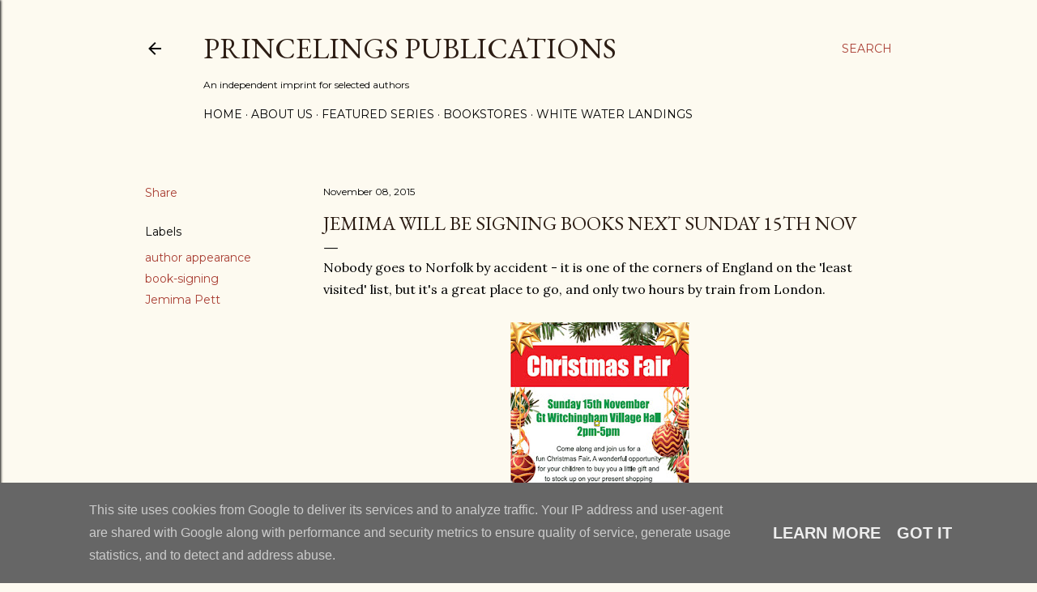

--- FILE ---
content_type: text/html; charset=UTF-8
request_url: https://www.ppbooks.co.uk/2015/11/jemima-will-be-signing-books-next.html
body_size: 26430
content:
<!DOCTYPE html>
<html dir='ltr' lang='en-GB'>
<head>
<meta content='width=device-width, initial-scale=1' name='viewport'/>
<title>Jemima will be signing books next Sunday 15th Nov</title>
<meta content='text/html; charset=UTF-8' http-equiv='Content-Type'/>
<!-- Chrome, Firefox OS and Opera -->
<meta content='#fdfaf0' name='theme-color'/>
<!-- Windows Phone -->
<meta content='#fdfaf0' name='msapplication-navbutton-color'/>
<meta content='blogger' name='generator'/>
<link href='https://www.ppbooks.co.uk/favicon.ico' rel='icon' type='image/x-icon'/>
<link href='http://www.ppbooks.co.uk/2015/11/jemima-will-be-signing-books-next.html' rel='canonical'/>
<link rel="alternate" type="application/atom+xml" title="Princelings Publications - Atom" href="https://www.ppbooks.co.uk/feeds/posts/default" />
<link rel="alternate" type="application/rss+xml" title="Princelings Publications - RSS" href="https://www.ppbooks.co.uk/feeds/posts/default?alt=rss" />
<link rel="service.post" type="application/atom+xml" title="Princelings Publications - Atom" href="https://www.blogger.com/feeds/1603089935990927859/posts/default" />

<link rel="alternate" type="application/atom+xml" title="Princelings Publications - Atom" href="https://www.ppbooks.co.uk/feeds/111140718199650122/comments/default" />
<!--Can't find substitution for tag [blog.ieCssRetrofitLinks]-->
<link href='https://blogger.googleusercontent.com/img/b/R29vZ2xl/AVvXsEg4Nk6E3GpW225KfLd9cq2k6neylmYMsXWdh78ClZoLIMPsLWpcCF9VqLt6ZdC4X-P1fB2tAOrbyKOT4sxLzM6QxxK51xX5R89GhCara7DQT31PloGEhWqVngpiv2bWz0uPZIm2gA2BJ1s/s320/Christmas-fair.jpg' rel='image_src'/>
<meta content='http://www.ppbooks.co.uk/2015/11/jemima-will-be-signing-books-next.html' property='og:url'/>
<meta content='Jemima will be signing books next Sunday 15th Nov' property='og:title'/>
<meta content='Nobody goes to Norfolk by accident - it is one of the corners of England on the &#39;least visited&#39; list, but it&#39;s a great place to go, and only...' property='og:description'/>
<meta content='https://blogger.googleusercontent.com/img/b/R29vZ2xl/AVvXsEg4Nk6E3GpW225KfLd9cq2k6neylmYMsXWdh78ClZoLIMPsLWpcCF9VqLt6ZdC4X-P1fB2tAOrbyKOT4sxLzM6QxxK51xX5R89GhCara7DQT31PloGEhWqVngpiv2bWz0uPZIm2gA2BJ1s/w1200-h630-p-k-no-nu/Christmas-fair.jpg' property='og:image'/>
<style type='text/css'>@font-face{font-family:'EB Garamond';font-style:normal;font-weight:400;font-display:swap;src:url(//fonts.gstatic.com/s/ebgaramond/v32/SlGDmQSNjdsmc35JDF1K5E55YMjF_7DPuGi-6_RkCY9_WamXgHlIbvw.woff2)format('woff2');unicode-range:U+0460-052F,U+1C80-1C8A,U+20B4,U+2DE0-2DFF,U+A640-A69F,U+FE2E-FE2F;}@font-face{font-family:'EB Garamond';font-style:normal;font-weight:400;font-display:swap;src:url(//fonts.gstatic.com/s/ebgaramond/v32/SlGDmQSNjdsmc35JDF1K5E55YMjF_7DPuGi-6_RkAI9_WamXgHlIbvw.woff2)format('woff2');unicode-range:U+0301,U+0400-045F,U+0490-0491,U+04B0-04B1,U+2116;}@font-face{font-family:'EB Garamond';font-style:normal;font-weight:400;font-display:swap;src:url(//fonts.gstatic.com/s/ebgaramond/v32/SlGDmQSNjdsmc35JDF1K5E55YMjF_7DPuGi-6_RkCI9_WamXgHlIbvw.woff2)format('woff2');unicode-range:U+1F00-1FFF;}@font-face{font-family:'EB Garamond';font-style:normal;font-weight:400;font-display:swap;src:url(//fonts.gstatic.com/s/ebgaramond/v32/SlGDmQSNjdsmc35JDF1K5E55YMjF_7DPuGi-6_RkB49_WamXgHlIbvw.woff2)format('woff2');unicode-range:U+0370-0377,U+037A-037F,U+0384-038A,U+038C,U+038E-03A1,U+03A3-03FF;}@font-face{font-family:'EB Garamond';font-style:normal;font-weight:400;font-display:swap;src:url(//fonts.gstatic.com/s/ebgaramond/v32/SlGDmQSNjdsmc35JDF1K5E55YMjF_7DPuGi-6_RkC49_WamXgHlIbvw.woff2)format('woff2');unicode-range:U+0102-0103,U+0110-0111,U+0128-0129,U+0168-0169,U+01A0-01A1,U+01AF-01B0,U+0300-0301,U+0303-0304,U+0308-0309,U+0323,U+0329,U+1EA0-1EF9,U+20AB;}@font-face{font-family:'EB Garamond';font-style:normal;font-weight:400;font-display:swap;src:url(//fonts.gstatic.com/s/ebgaramond/v32/SlGDmQSNjdsmc35JDF1K5E55YMjF_7DPuGi-6_RkCo9_WamXgHlIbvw.woff2)format('woff2');unicode-range:U+0100-02BA,U+02BD-02C5,U+02C7-02CC,U+02CE-02D7,U+02DD-02FF,U+0304,U+0308,U+0329,U+1D00-1DBF,U+1E00-1E9F,U+1EF2-1EFF,U+2020,U+20A0-20AB,U+20AD-20C0,U+2113,U+2C60-2C7F,U+A720-A7FF;}@font-face{font-family:'EB Garamond';font-style:normal;font-weight:400;font-display:swap;src:url(//fonts.gstatic.com/s/ebgaramond/v32/SlGDmQSNjdsmc35JDF1K5E55YMjF_7DPuGi-6_RkBI9_WamXgHlI.woff2)format('woff2');unicode-range:U+0000-00FF,U+0131,U+0152-0153,U+02BB-02BC,U+02C6,U+02DA,U+02DC,U+0304,U+0308,U+0329,U+2000-206F,U+20AC,U+2122,U+2191,U+2193,U+2212,U+2215,U+FEFF,U+FFFD;}@font-face{font-family:'Lora';font-style:normal;font-weight:400;font-display:swap;src:url(//fonts.gstatic.com/s/lora/v37/0QI6MX1D_JOuGQbT0gvTJPa787weuxJMkq18ndeYxZ2JTg.woff2)format('woff2');unicode-range:U+0460-052F,U+1C80-1C8A,U+20B4,U+2DE0-2DFF,U+A640-A69F,U+FE2E-FE2F;}@font-face{font-family:'Lora';font-style:normal;font-weight:400;font-display:swap;src:url(//fonts.gstatic.com/s/lora/v37/0QI6MX1D_JOuGQbT0gvTJPa787weuxJFkq18ndeYxZ2JTg.woff2)format('woff2');unicode-range:U+0301,U+0400-045F,U+0490-0491,U+04B0-04B1,U+2116;}@font-face{font-family:'Lora';font-style:normal;font-weight:400;font-display:swap;src:url(//fonts.gstatic.com/s/lora/v37/0QI6MX1D_JOuGQbT0gvTJPa787weuxI9kq18ndeYxZ2JTg.woff2)format('woff2');unicode-range:U+0302-0303,U+0305,U+0307-0308,U+0310,U+0312,U+0315,U+031A,U+0326-0327,U+032C,U+032F-0330,U+0332-0333,U+0338,U+033A,U+0346,U+034D,U+0391-03A1,U+03A3-03A9,U+03B1-03C9,U+03D1,U+03D5-03D6,U+03F0-03F1,U+03F4-03F5,U+2016-2017,U+2034-2038,U+203C,U+2040,U+2043,U+2047,U+2050,U+2057,U+205F,U+2070-2071,U+2074-208E,U+2090-209C,U+20D0-20DC,U+20E1,U+20E5-20EF,U+2100-2112,U+2114-2115,U+2117-2121,U+2123-214F,U+2190,U+2192,U+2194-21AE,U+21B0-21E5,U+21F1-21F2,U+21F4-2211,U+2213-2214,U+2216-22FF,U+2308-230B,U+2310,U+2319,U+231C-2321,U+2336-237A,U+237C,U+2395,U+239B-23B7,U+23D0,U+23DC-23E1,U+2474-2475,U+25AF,U+25B3,U+25B7,U+25BD,U+25C1,U+25CA,U+25CC,U+25FB,U+266D-266F,U+27C0-27FF,U+2900-2AFF,U+2B0E-2B11,U+2B30-2B4C,U+2BFE,U+3030,U+FF5B,U+FF5D,U+1D400-1D7FF,U+1EE00-1EEFF;}@font-face{font-family:'Lora';font-style:normal;font-weight:400;font-display:swap;src:url(//fonts.gstatic.com/s/lora/v37/0QI6MX1D_JOuGQbT0gvTJPa787weuxIvkq18ndeYxZ2JTg.woff2)format('woff2');unicode-range:U+0001-000C,U+000E-001F,U+007F-009F,U+20DD-20E0,U+20E2-20E4,U+2150-218F,U+2190,U+2192,U+2194-2199,U+21AF,U+21E6-21F0,U+21F3,U+2218-2219,U+2299,U+22C4-22C6,U+2300-243F,U+2440-244A,U+2460-24FF,U+25A0-27BF,U+2800-28FF,U+2921-2922,U+2981,U+29BF,U+29EB,U+2B00-2BFF,U+4DC0-4DFF,U+FFF9-FFFB,U+10140-1018E,U+10190-1019C,U+101A0,U+101D0-101FD,U+102E0-102FB,U+10E60-10E7E,U+1D2C0-1D2D3,U+1D2E0-1D37F,U+1F000-1F0FF,U+1F100-1F1AD,U+1F1E6-1F1FF,U+1F30D-1F30F,U+1F315,U+1F31C,U+1F31E,U+1F320-1F32C,U+1F336,U+1F378,U+1F37D,U+1F382,U+1F393-1F39F,U+1F3A7-1F3A8,U+1F3AC-1F3AF,U+1F3C2,U+1F3C4-1F3C6,U+1F3CA-1F3CE,U+1F3D4-1F3E0,U+1F3ED,U+1F3F1-1F3F3,U+1F3F5-1F3F7,U+1F408,U+1F415,U+1F41F,U+1F426,U+1F43F,U+1F441-1F442,U+1F444,U+1F446-1F449,U+1F44C-1F44E,U+1F453,U+1F46A,U+1F47D,U+1F4A3,U+1F4B0,U+1F4B3,U+1F4B9,U+1F4BB,U+1F4BF,U+1F4C8-1F4CB,U+1F4D6,U+1F4DA,U+1F4DF,U+1F4E3-1F4E6,U+1F4EA-1F4ED,U+1F4F7,U+1F4F9-1F4FB,U+1F4FD-1F4FE,U+1F503,U+1F507-1F50B,U+1F50D,U+1F512-1F513,U+1F53E-1F54A,U+1F54F-1F5FA,U+1F610,U+1F650-1F67F,U+1F687,U+1F68D,U+1F691,U+1F694,U+1F698,U+1F6AD,U+1F6B2,U+1F6B9-1F6BA,U+1F6BC,U+1F6C6-1F6CF,U+1F6D3-1F6D7,U+1F6E0-1F6EA,U+1F6F0-1F6F3,U+1F6F7-1F6FC,U+1F700-1F7FF,U+1F800-1F80B,U+1F810-1F847,U+1F850-1F859,U+1F860-1F887,U+1F890-1F8AD,U+1F8B0-1F8BB,U+1F8C0-1F8C1,U+1F900-1F90B,U+1F93B,U+1F946,U+1F984,U+1F996,U+1F9E9,U+1FA00-1FA6F,U+1FA70-1FA7C,U+1FA80-1FA89,U+1FA8F-1FAC6,U+1FACE-1FADC,U+1FADF-1FAE9,U+1FAF0-1FAF8,U+1FB00-1FBFF;}@font-face{font-family:'Lora';font-style:normal;font-weight:400;font-display:swap;src:url(//fonts.gstatic.com/s/lora/v37/0QI6MX1D_JOuGQbT0gvTJPa787weuxJOkq18ndeYxZ2JTg.woff2)format('woff2');unicode-range:U+0102-0103,U+0110-0111,U+0128-0129,U+0168-0169,U+01A0-01A1,U+01AF-01B0,U+0300-0301,U+0303-0304,U+0308-0309,U+0323,U+0329,U+1EA0-1EF9,U+20AB;}@font-face{font-family:'Lora';font-style:normal;font-weight:400;font-display:swap;src:url(//fonts.gstatic.com/s/lora/v37/0QI6MX1D_JOuGQbT0gvTJPa787weuxJPkq18ndeYxZ2JTg.woff2)format('woff2');unicode-range:U+0100-02BA,U+02BD-02C5,U+02C7-02CC,U+02CE-02D7,U+02DD-02FF,U+0304,U+0308,U+0329,U+1D00-1DBF,U+1E00-1E9F,U+1EF2-1EFF,U+2020,U+20A0-20AB,U+20AD-20C0,U+2113,U+2C60-2C7F,U+A720-A7FF;}@font-face{font-family:'Lora';font-style:normal;font-weight:400;font-display:swap;src:url(//fonts.gstatic.com/s/lora/v37/0QI6MX1D_JOuGQbT0gvTJPa787weuxJBkq18ndeYxZ0.woff2)format('woff2');unicode-range:U+0000-00FF,U+0131,U+0152-0153,U+02BB-02BC,U+02C6,U+02DA,U+02DC,U+0304,U+0308,U+0329,U+2000-206F,U+20AC,U+2122,U+2191,U+2193,U+2212,U+2215,U+FEFF,U+FFFD;}@font-face{font-family:'Montserrat';font-style:normal;font-weight:400;font-display:swap;src:url(//fonts.gstatic.com/s/montserrat/v31/JTUSjIg1_i6t8kCHKm459WRhyyTh89ZNpQ.woff2)format('woff2');unicode-range:U+0460-052F,U+1C80-1C8A,U+20B4,U+2DE0-2DFF,U+A640-A69F,U+FE2E-FE2F;}@font-face{font-family:'Montserrat';font-style:normal;font-weight:400;font-display:swap;src:url(//fonts.gstatic.com/s/montserrat/v31/JTUSjIg1_i6t8kCHKm459W1hyyTh89ZNpQ.woff2)format('woff2');unicode-range:U+0301,U+0400-045F,U+0490-0491,U+04B0-04B1,U+2116;}@font-face{font-family:'Montserrat';font-style:normal;font-weight:400;font-display:swap;src:url(//fonts.gstatic.com/s/montserrat/v31/JTUSjIg1_i6t8kCHKm459WZhyyTh89ZNpQ.woff2)format('woff2');unicode-range:U+0102-0103,U+0110-0111,U+0128-0129,U+0168-0169,U+01A0-01A1,U+01AF-01B0,U+0300-0301,U+0303-0304,U+0308-0309,U+0323,U+0329,U+1EA0-1EF9,U+20AB;}@font-face{font-family:'Montserrat';font-style:normal;font-weight:400;font-display:swap;src:url(//fonts.gstatic.com/s/montserrat/v31/JTUSjIg1_i6t8kCHKm459WdhyyTh89ZNpQ.woff2)format('woff2');unicode-range:U+0100-02BA,U+02BD-02C5,U+02C7-02CC,U+02CE-02D7,U+02DD-02FF,U+0304,U+0308,U+0329,U+1D00-1DBF,U+1E00-1E9F,U+1EF2-1EFF,U+2020,U+20A0-20AB,U+20AD-20C0,U+2113,U+2C60-2C7F,U+A720-A7FF;}@font-face{font-family:'Montserrat';font-style:normal;font-weight:400;font-display:swap;src:url(//fonts.gstatic.com/s/montserrat/v31/JTUSjIg1_i6t8kCHKm459WlhyyTh89Y.woff2)format('woff2');unicode-range:U+0000-00FF,U+0131,U+0152-0153,U+02BB-02BC,U+02C6,U+02DA,U+02DC,U+0304,U+0308,U+0329,U+2000-206F,U+20AC,U+2122,U+2191,U+2193,U+2212,U+2215,U+FEFF,U+FFFD;}@font-face{font-family:'Montserrat';font-style:normal;font-weight:700;font-display:swap;src:url(//fonts.gstatic.com/s/montserrat/v31/JTUSjIg1_i6t8kCHKm459WRhyyTh89ZNpQ.woff2)format('woff2');unicode-range:U+0460-052F,U+1C80-1C8A,U+20B4,U+2DE0-2DFF,U+A640-A69F,U+FE2E-FE2F;}@font-face{font-family:'Montserrat';font-style:normal;font-weight:700;font-display:swap;src:url(//fonts.gstatic.com/s/montserrat/v31/JTUSjIg1_i6t8kCHKm459W1hyyTh89ZNpQ.woff2)format('woff2');unicode-range:U+0301,U+0400-045F,U+0490-0491,U+04B0-04B1,U+2116;}@font-face{font-family:'Montserrat';font-style:normal;font-weight:700;font-display:swap;src:url(//fonts.gstatic.com/s/montserrat/v31/JTUSjIg1_i6t8kCHKm459WZhyyTh89ZNpQ.woff2)format('woff2');unicode-range:U+0102-0103,U+0110-0111,U+0128-0129,U+0168-0169,U+01A0-01A1,U+01AF-01B0,U+0300-0301,U+0303-0304,U+0308-0309,U+0323,U+0329,U+1EA0-1EF9,U+20AB;}@font-face{font-family:'Montserrat';font-style:normal;font-weight:700;font-display:swap;src:url(//fonts.gstatic.com/s/montserrat/v31/JTUSjIg1_i6t8kCHKm459WdhyyTh89ZNpQ.woff2)format('woff2');unicode-range:U+0100-02BA,U+02BD-02C5,U+02C7-02CC,U+02CE-02D7,U+02DD-02FF,U+0304,U+0308,U+0329,U+1D00-1DBF,U+1E00-1E9F,U+1EF2-1EFF,U+2020,U+20A0-20AB,U+20AD-20C0,U+2113,U+2C60-2C7F,U+A720-A7FF;}@font-face{font-family:'Montserrat';font-style:normal;font-weight:700;font-display:swap;src:url(//fonts.gstatic.com/s/montserrat/v31/JTUSjIg1_i6t8kCHKm459WlhyyTh89Y.woff2)format('woff2');unicode-range:U+0000-00FF,U+0131,U+0152-0153,U+02BB-02BC,U+02C6,U+02DA,U+02DC,U+0304,U+0308,U+0329,U+2000-206F,U+20AC,U+2122,U+2191,U+2193,U+2212,U+2215,U+FEFF,U+FFFD;}</style>
<style id='page-skin-1' type='text/css'><!--
/*! normalize.css v3.0.1 | MIT License | git.io/normalize */html{font-family:sans-serif;-ms-text-size-adjust:100%;-webkit-text-size-adjust:100%}body{margin:0}article,aside,details,figcaption,figure,footer,header,hgroup,main,nav,section,summary{display:block}audio,canvas,progress,video{display:inline-block;vertical-align:baseline}audio:not([controls]){display:none;height:0}[hidden],template{display:none}a{background:transparent}a:active,a:hover{outline:0}abbr[title]{border-bottom:1px dotted}b,strong{font-weight:bold}dfn{font-style:italic}h1{font-size:2em;margin:.67em 0}mark{background:#ff0;color:#000}small{font-size:80%}sub,sup{font-size:75%;line-height:0;position:relative;vertical-align:baseline}sup{top:-0.5em}sub{bottom:-0.25em}img{border:0}svg:not(:root){overflow:hidden}figure{margin:1em 40px}hr{-moz-box-sizing:content-box;box-sizing:content-box;height:0}pre{overflow:auto}code,kbd,pre,samp{font-family:monospace,monospace;font-size:1em}button,input,optgroup,select,textarea{color:inherit;font:inherit;margin:0}button{overflow:visible}button,select{text-transform:none}button,html input[type="button"],input[type="reset"],input[type="submit"]{-webkit-appearance:button;cursor:pointer}button[disabled],html input[disabled]{cursor:default}button::-moz-focus-inner,input::-moz-focus-inner{border:0;padding:0}input{line-height:normal}input[type="checkbox"],input[type="radio"]{box-sizing:border-box;padding:0}input[type="number"]::-webkit-inner-spin-button,input[type="number"]::-webkit-outer-spin-button{height:auto}input[type="search"]{-webkit-appearance:textfield;-moz-box-sizing:content-box;-webkit-box-sizing:content-box;box-sizing:content-box}input[type="search"]::-webkit-search-cancel-button,input[type="search"]::-webkit-search-decoration{-webkit-appearance:none}fieldset{border:1px solid #c0c0c0;margin:0 2px;padding:.35em .625em .75em}legend{border:0;padding:0}textarea{overflow:auto}optgroup{font-weight:bold}table{border-collapse:collapse;border-spacing:0}td,th{padding:0}
/*!************************************************
* Blogger Template Style
* Name: Soho
**************************************************/
body{
overflow-wrap:break-word;
word-break:break-word;
word-wrap:break-word
}
.hidden{
display:none
}
.invisible{
visibility:hidden
}
.container::after,.float-container::after{
clear:both;
content:"";
display:table
}
.clearboth{
clear:both
}
#comments .comment .comment-actions,.subscribe-popup .FollowByEmail .follow-by-email-submit{
background:0 0;
border:0;
box-shadow:none;
color:#a93e33;
cursor:pointer;
font-size:14px;
font-weight:700;
outline:0;
text-decoration:none;
text-transform:uppercase;
width:auto
}
.dim-overlay{
background-color:rgba(0,0,0,.54);
height:100vh;
left:0;
position:fixed;
top:0;
width:100%
}
#sharing-dim-overlay{
background-color:transparent
}
input::-ms-clear{
display:none
}
.blogger-logo,.svg-icon-24.blogger-logo{
fill:#ff9800;
opacity:1
}
.loading-spinner-large{
-webkit-animation:mspin-rotate 1.568s infinite linear;
animation:mspin-rotate 1.568s infinite linear;
height:48px;
overflow:hidden;
position:absolute;
width:48px;
z-index:200
}
.loading-spinner-large>div{
-webkit-animation:mspin-revrot 5332ms infinite steps(4);
animation:mspin-revrot 5332ms infinite steps(4)
}
.loading-spinner-large>div>div{
-webkit-animation:mspin-singlecolor-large-film 1333ms infinite steps(81);
animation:mspin-singlecolor-large-film 1333ms infinite steps(81);
background-size:100%;
height:48px;
width:3888px
}
.mspin-black-large>div>div,.mspin-grey_54-large>div>div{
background-image:url(https://www.blogblog.com/indie/mspin_black_large.svg)
}
.mspin-white-large>div>div{
background-image:url(https://www.blogblog.com/indie/mspin_white_large.svg)
}
.mspin-grey_54-large{
opacity:.54
}
@-webkit-keyframes mspin-singlecolor-large-film{
from{
-webkit-transform:translateX(0);
transform:translateX(0)
}
to{
-webkit-transform:translateX(-3888px);
transform:translateX(-3888px)
}
}
@keyframes mspin-singlecolor-large-film{
from{
-webkit-transform:translateX(0);
transform:translateX(0)
}
to{
-webkit-transform:translateX(-3888px);
transform:translateX(-3888px)
}
}
@-webkit-keyframes mspin-rotate{
from{
-webkit-transform:rotate(0);
transform:rotate(0)
}
to{
-webkit-transform:rotate(360deg);
transform:rotate(360deg)
}
}
@keyframes mspin-rotate{
from{
-webkit-transform:rotate(0);
transform:rotate(0)
}
to{
-webkit-transform:rotate(360deg);
transform:rotate(360deg)
}
}
@-webkit-keyframes mspin-revrot{
from{
-webkit-transform:rotate(0);
transform:rotate(0)
}
to{
-webkit-transform:rotate(-360deg);
transform:rotate(-360deg)
}
}
@keyframes mspin-revrot{
from{
-webkit-transform:rotate(0);
transform:rotate(0)
}
to{
-webkit-transform:rotate(-360deg);
transform:rotate(-360deg)
}
}
.skip-navigation{
background-color:#fff;
box-sizing:border-box;
color:#000;
display:block;
height:0;
left:0;
line-height:50px;
overflow:hidden;
padding-top:0;
position:fixed;
text-align:center;
top:0;
-webkit-transition:box-shadow .3s,height .3s,padding-top .3s;
transition:box-shadow .3s,height .3s,padding-top .3s;
width:100%;
z-index:900
}
.skip-navigation:focus{
box-shadow:0 4px 5px 0 rgba(0,0,0,.14),0 1px 10px 0 rgba(0,0,0,.12),0 2px 4px -1px rgba(0,0,0,.2);
height:50px
}
#main{
outline:0
}
.main-heading{
position:absolute;
clip:rect(1px,1px,1px,1px);
padding:0;
border:0;
height:1px;
width:1px;
overflow:hidden
}
.Attribution{
margin-top:1em;
text-align:center
}
.Attribution .blogger img,.Attribution .blogger svg{
vertical-align:bottom
}
.Attribution .blogger img{
margin-right:.5em
}
.Attribution div{
line-height:24px;
margin-top:.5em
}
.Attribution .copyright,.Attribution .image-attribution{
font-size:.7em;
margin-top:1.5em
}
.BLOG_mobile_video_class{
display:none
}
.bg-photo{
background-attachment:scroll!important
}
body .CSS_LIGHTBOX{
z-index:900
}
.extendable .show-less,.extendable .show-more{
border-color:#a93e33;
color:#a93e33;
margin-top:8px
}
.extendable .show-less.hidden,.extendable .show-more.hidden{
display:none
}
.inline-ad{
display:none;
max-width:100%;
overflow:hidden
}
.adsbygoogle{
display:block
}
#cookieChoiceInfo{
bottom:0;
top:auto
}
iframe.b-hbp-video{
border:0
}
.post-body img{
max-width:100%
}
.post-body iframe{
max-width:100%
}
.post-body a[imageanchor="1"]{
display:inline-block
}
.byline{
margin-right:1em
}
.byline:last-child{
margin-right:0
}
.link-copied-dialog{
max-width:520px;
outline:0
}
.link-copied-dialog .modal-dialog-buttons{
margin-top:8px
}
.link-copied-dialog .goog-buttonset-default{
background:0 0;
border:0
}
.link-copied-dialog .goog-buttonset-default:focus{
outline:0
}
.paging-control-container{
margin-bottom:16px
}
.paging-control-container .paging-control{
display:inline-block
}
.paging-control-container .comment-range-text::after,.paging-control-container .paging-control{
color:#a93e33
}
.paging-control-container .comment-range-text,.paging-control-container .paging-control{
margin-right:8px
}
.paging-control-container .comment-range-text::after,.paging-control-container .paging-control::after{
content:"\b7";
cursor:default;
padding-left:8px;
pointer-events:none
}
.paging-control-container .comment-range-text:last-child::after,.paging-control-container .paging-control:last-child::after{
content:none
}
.byline.reactions iframe{
height:20px
}
.b-notification{
color:#000;
background-color:#fff;
border-bottom:solid 1px #000;
box-sizing:border-box;
padding:16px 32px;
text-align:center
}
.b-notification.visible{
-webkit-transition:margin-top .3s cubic-bezier(.4,0,.2,1);
transition:margin-top .3s cubic-bezier(.4,0,.2,1)
}
.b-notification.invisible{
position:absolute
}
.b-notification-close{
position:absolute;
right:8px;
top:8px
}
.no-posts-message{
line-height:40px;
text-align:center
}
@media screen and (max-width:1162px){
body.item-view .post-body a[imageanchor="1"][style*="float: left;"],body.item-view .post-body a[imageanchor="1"][style*="float: right;"]{
float:none!important;
clear:none!important
}
body.item-view .post-body a[imageanchor="1"] img{
display:block;
height:auto;
margin:0 auto
}
body.item-view .post-body>.separator:first-child>a[imageanchor="1"]:first-child{
margin-top:20px
}
.post-body a[imageanchor]{
display:block
}
body.item-view .post-body a[imageanchor="1"]{
margin-left:0!important;
margin-right:0!important
}
body.item-view .post-body a[imageanchor="1"]+a[imageanchor="1"]{
margin-top:16px
}
}
.item-control{
display:none
}
#comments{
border-top:1px dashed rgba(0,0,0,.54);
margin-top:20px;
padding:20px
}
#comments .comment-thread ol{
margin:0;
padding-left:0;
padding-left:0
}
#comments .comment .comment-replybox-single,#comments .comment-thread .comment-replies{
margin-left:60px
}
#comments .comment-thread .thread-count{
display:none
}
#comments .comment{
list-style-type:none;
padding:0 0 30px;
position:relative
}
#comments .comment .comment{
padding-bottom:8px
}
.comment .avatar-image-container{
position:absolute
}
.comment .avatar-image-container img{
border-radius:50%
}
.avatar-image-container svg,.comment .avatar-image-container .avatar-icon{
border-radius:50%;
border:solid 1px #000000;
box-sizing:border-box;
fill:#000000;
height:35px;
margin:0;
padding:7px;
width:35px
}
.comment .comment-block{
margin-top:10px;
margin-left:60px;
padding-bottom:0
}
#comments .comment-author-header-wrapper{
margin-left:40px
}
#comments .comment .thread-expanded .comment-block{
padding-bottom:20px
}
#comments .comment .comment-header .user,#comments .comment .comment-header .user a{
color:#000000;
font-style:normal;
font-weight:700
}
#comments .comment .comment-actions{
bottom:0;
margin-bottom:15px;
position:absolute
}
#comments .comment .comment-actions>*{
margin-right:8px
}
#comments .comment .comment-header .datetime{
bottom:0;
color:#000000;
display:inline-block;
font-size:13px;
font-style:italic;
margin-left:8px
}
#comments .comment .comment-footer .comment-timestamp a,#comments .comment .comment-header .datetime a{
color:#000000
}
#comments .comment .comment-content,.comment .comment-body{
margin-top:12px;
word-break:break-word
}
.comment-body{
margin-bottom:12px
}
#comments.embed[data-num-comments="0"]{
border:0;
margin-top:0;
padding-top:0
}
#comments.embed[data-num-comments="0"] #comment-post-message,#comments.embed[data-num-comments="0"] div.comment-form>p,#comments.embed[data-num-comments="0"] p.comment-footer{
display:none
}
#comment-editor-src{
display:none
}
.comments .comments-content .loadmore.loaded{
max-height:0;
opacity:0;
overflow:hidden
}
.extendable .remaining-items{
height:0;
overflow:hidden;
-webkit-transition:height .3s cubic-bezier(.4,0,.2,1);
transition:height .3s cubic-bezier(.4,0,.2,1)
}
.extendable .remaining-items.expanded{
height:auto
}
.svg-icon-24,.svg-icon-24-button{
cursor:pointer;
height:24px;
width:24px;
min-width:24px
}
.touch-icon{
margin:-12px;
padding:12px
}
.touch-icon:active,.touch-icon:focus{
background-color:rgba(153,153,153,.4);
border-radius:50%
}
svg:not(:root).touch-icon{
overflow:visible
}
html[dir=rtl] .rtl-reversible-icon{
-webkit-transform:scaleX(-1);
-ms-transform:scaleX(-1);
transform:scaleX(-1)
}
.svg-icon-24-button,.touch-icon-button{
background:0 0;
border:0;
margin:0;
outline:0;
padding:0
}
.touch-icon-button .touch-icon:active,.touch-icon-button .touch-icon:focus{
background-color:transparent
}
.touch-icon-button:active .touch-icon,.touch-icon-button:focus .touch-icon{
background-color:rgba(153,153,153,.4);
border-radius:50%
}
.Profile .default-avatar-wrapper .avatar-icon{
border-radius:50%;
border:solid 1px #000000;
box-sizing:border-box;
fill:#000000;
margin:0
}
.Profile .individual .default-avatar-wrapper .avatar-icon{
padding:25px
}
.Profile .individual .avatar-icon,.Profile .individual .profile-img{
height:120px;
width:120px
}
.Profile .team .default-avatar-wrapper .avatar-icon{
padding:8px
}
.Profile .team .avatar-icon,.Profile .team .default-avatar-wrapper,.Profile .team .profile-img{
height:40px;
width:40px
}
.snippet-container{
margin:0;
position:relative;
overflow:hidden
}
.snippet-fade{
bottom:0;
box-sizing:border-box;
position:absolute;
width:96px
}
.snippet-fade{
right:0
}
.snippet-fade:after{
content:"\2026"
}
.snippet-fade:after{
float:right
}
.centered-top-container.sticky{
left:0;
position:fixed;
right:0;
top:0;
width:auto;
z-index:50;
-webkit-transition-property:opacity,-webkit-transform;
transition-property:opacity,-webkit-transform;
transition-property:transform,opacity;
transition-property:transform,opacity,-webkit-transform;
-webkit-transition-duration:.2s;
transition-duration:.2s;
-webkit-transition-timing-function:cubic-bezier(.4,0,.2,1);
transition-timing-function:cubic-bezier(.4,0,.2,1)
}
.centered-top-placeholder{
display:none
}
.collapsed-header .centered-top-placeholder{
display:block
}
.centered-top-container .Header .replaced h1,.centered-top-placeholder .Header .replaced h1{
display:none
}
.centered-top-container.sticky .Header .replaced h1{
display:block
}
.centered-top-container.sticky .Header .header-widget{
background:0 0
}
.centered-top-container.sticky .Header .header-image-wrapper{
display:none
}
.centered-top-container img,.centered-top-placeholder img{
max-width:100%
}
.collapsible{
-webkit-transition:height .3s cubic-bezier(.4,0,.2,1);
transition:height .3s cubic-bezier(.4,0,.2,1)
}
.collapsible,.collapsible>summary{
display:block;
overflow:hidden
}
.collapsible>:not(summary){
display:none
}
.collapsible[open]>:not(summary){
display:block
}
.collapsible:focus,.collapsible>summary:focus{
outline:0
}
.collapsible>summary{
cursor:pointer;
display:block;
padding:0
}
.collapsible:focus>summary,.collapsible>summary:focus{
background-color:transparent
}
.collapsible>summary::-webkit-details-marker{
display:none
}
.collapsible-title{
-webkit-box-align:center;
-webkit-align-items:center;
-ms-flex-align:center;
align-items:center;
display:-webkit-box;
display:-webkit-flex;
display:-ms-flexbox;
display:flex
}
.collapsible-title .title{
-webkit-box-flex:1;
-webkit-flex:1 1 auto;
-ms-flex:1 1 auto;
flex:1 1 auto;
-webkit-box-ordinal-group:1;
-webkit-order:0;
-ms-flex-order:0;
order:0;
overflow:hidden;
text-overflow:ellipsis;
white-space:nowrap
}
.collapsible-title .chevron-down,.collapsible[open] .collapsible-title .chevron-up{
display:block
}
.collapsible-title .chevron-up,.collapsible[open] .collapsible-title .chevron-down{
display:none
}
.flat-button{
cursor:pointer;
display:inline-block;
font-weight:700;
text-transform:uppercase;
border-radius:2px;
padding:8px;
margin:-8px
}
.flat-icon-button{
background:0 0;
border:0;
margin:0;
outline:0;
padding:0;
margin:-12px;
padding:12px;
cursor:pointer;
box-sizing:content-box;
display:inline-block;
line-height:0
}
.flat-icon-button,.flat-icon-button .splash-wrapper{
border-radius:50%
}
.flat-icon-button .splash.animate{
-webkit-animation-duration:.3s;
animation-duration:.3s
}
.overflowable-container{
max-height:28px;
overflow:hidden;
position:relative
}
.overflow-button{
cursor:pointer
}
#overflowable-dim-overlay{
background:0 0
}
.overflow-popup{
box-shadow:0 2px 2px 0 rgba(0,0,0,.14),0 3px 1px -2px rgba(0,0,0,.2),0 1px 5px 0 rgba(0,0,0,.12);
background-color:#fdfaf0;
left:0;
max-width:calc(100% - 32px);
position:absolute;
top:0;
visibility:hidden;
z-index:101
}
.overflow-popup ul{
list-style:none
}
.overflow-popup .tabs li,.overflow-popup li{
display:block;
height:auto
}
.overflow-popup .tabs li{
padding-left:0;
padding-right:0
}
.overflow-button.hidden,.overflow-popup .tabs li.hidden,.overflow-popup li.hidden{
display:none
}
.search{
display:-webkit-box;
display:-webkit-flex;
display:-ms-flexbox;
display:flex;
line-height:24px;
width:24px
}
.search.focused{
width:100%
}
.search.focused .section{
width:100%
}
.search form{
z-index:101
}
.search h3{
display:none
}
.search form{
display:-webkit-box;
display:-webkit-flex;
display:-ms-flexbox;
display:flex;
-webkit-box-flex:1;
-webkit-flex:1 0 0;
-ms-flex:1 0 0px;
flex:1 0 0;
border-bottom:solid 1px transparent;
padding-bottom:8px
}
.search form>*{
display:none
}
.search.focused form>*{
display:block
}
.search .search-input label{
display:none
}
.centered-top-placeholder.cloned .search form{
z-index:30
}
.search.focused form{
border-color:#000000;
position:relative;
width:auto
}
.collapsed-header .centered-top-container .search.focused form{
border-bottom-color:transparent
}
.search-expand{
-webkit-box-flex:0;
-webkit-flex:0 0 auto;
-ms-flex:0 0 auto;
flex:0 0 auto
}
.search-expand-text{
display:none
}
.search-close{
display:inline;
vertical-align:middle
}
.search-input{
-webkit-box-flex:1;
-webkit-flex:1 0 1px;
-ms-flex:1 0 1px;
flex:1 0 1px
}
.search-input input{
background:0 0;
border:0;
box-sizing:border-box;
color:#000000;
display:inline-block;
outline:0;
width:calc(100% - 48px)
}
.search-input input.no-cursor{
color:transparent;
text-shadow:0 0 0 #000000
}
.collapsed-header .centered-top-container .search-action,.collapsed-header .centered-top-container .search-input input{
color:#000000
}
.collapsed-header .centered-top-container .search-input input.no-cursor{
color:transparent;
text-shadow:0 0 0 #000000
}
.collapsed-header .centered-top-container .search-input input.no-cursor:focus,.search-input input.no-cursor:focus{
outline:0
}
.search-focused>*{
visibility:hidden
}
.search-focused .search,.search-focused .search-icon{
visibility:visible
}
.search.focused .search-action{
display:block
}
.search.focused .search-action:disabled{
opacity:.3
}
.widget.Sharing .sharing-button{
display:none
}
.widget.Sharing .sharing-buttons li{
padding:0
}
.widget.Sharing .sharing-buttons li span{
display:none
}
.post-share-buttons{
position:relative
}
.centered-bottom .share-buttons .svg-icon-24,.share-buttons .svg-icon-24{
fill:#000000
}
.sharing-open.touch-icon-button:active .touch-icon,.sharing-open.touch-icon-button:focus .touch-icon{
background-color:transparent
}
.share-buttons{
background-color:#fdfaf0;
border-radius:2px;
box-shadow:0 2px 2px 0 rgba(0,0,0,.14),0 3px 1px -2px rgba(0,0,0,.2),0 1px 5px 0 rgba(0,0,0,.12);
color:#000000;
list-style:none;
margin:0;
padding:8px 0;
position:absolute;
top:-11px;
min-width:200px;
z-index:101
}
.share-buttons.hidden{
display:none
}
.sharing-button{
background:0 0;
border:0;
margin:0;
outline:0;
padding:0;
cursor:pointer
}
.share-buttons li{
margin:0;
height:48px
}
.share-buttons li:last-child{
margin-bottom:0
}
.share-buttons li .sharing-platform-button{
box-sizing:border-box;
cursor:pointer;
display:block;
height:100%;
margin-bottom:0;
padding:0 16px;
position:relative;
width:100%
}
.share-buttons li .sharing-platform-button:focus,.share-buttons li .sharing-platform-button:hover{
background-color:rgba(128,128,128,.1);
outline:0
}
.share-buttons li svg[class*=" sharing-"],.share-buttons li svg[class^=sharing-]{
position:absolute;
top:10px
}
.share-buttons li span.sharing-platform-button{
position:relative;
top:0
}
.share-buttons li .platform-sharing-text{
display:block;
font-size:16px;
line-height:48px;
white-space:nowrap
}
.share-buttons li .platform-sharing-text{
margin-left:56px
}
.sidebar-container{
background-color:#f7f7f7;
max-width:284px;
overflow-y:auto;
-webkit-transition-property:-webkit-transform;
transition-property:-webkit-transform;
transition-property:transform;
transition-property:transform,-webkit-transform;
-webkit-transition-duration:.3s;
transition-duration:.3s;
-webkit-transition-timing-function:cubic-bezier(0,0,.2,1);
transition-timing-function:cubic-bezier(0,0,.2,1);
width:284px;
z-index:101;
-webkit-overflow-scrolling:touch
}
.sidebar-container .navigation{
line-height:0;
padding:16px
}
.sidebar-container .sidebar-back{
cursor:pointer
}
.sidebar-container .widget{
background:0 0;
margin:0 16px;
padding:16px 0
}
.sidebar-container .widget .title{
color:#000000;
margin:0
}
.sidebar-container .widget ul{
list-style:none;
margin:0;
padding:0
}
.sidebar-container .widget ul ul{
margin-left:1em
}
.sidebar-container .widget li{
font-size:16px;
line-height:normal
}
.sidebar-container .widget+.widget{
border-top:1px dashed #000000
}
.BlogArchive li{
margin:16px 0
}
.BlogArchive li:last-child{
margin-bottom:0
}
.Label li a{
display:inline-block
}
.BlogArchive .post-count,.Label .label-count{
float:right;
margin-left:.25em
}
.BlogArchive .post-count::before,.Label .label-count::before{
content:"("
}
.BlogArchive .post-count::after,.Label .label-count::after{
content:")"
}
.widget.Translate .skiptranslate>div{
display:block!important
}
.widget.Profile .profile-link{
display:-webkit-box;
display:-webkit-flex;
display:-ms-flexbox;
display:flex
}
.widget.Profile .team-member .default-avatar-wrapper,.widget.Profile .team-member .profile-img{
-webkit-box-flex:0;
-webkit-flex:0 0 auto;
-ms-flex:0 0 auto;
flex:0 0 auto;
margin-right:1em
}
.widget.Profile .individual .profile-link{
-webkit-box-orient:vertical;
-webkit-box-direction:normal;
-webkit-flex-direction:column;
-ms-flex-direction:column;
flex-direction:column
}
.widget.Profile .team .profile-link .profile-name{
-webkit-align-self:center;
-ms-flex-item-align:center;
align-self:center;
display:block;
-webkit-box-flex:1;
-webkit-flex:1 1 auto;
-ms-flex:1 1 auto;
flex:1 1 auto
}
.dim-overlay{
background-color:rgba(0,0,0,.54);
z-index:100
}
body.sidebar-visible{
overflow-y:hidden
}
@media screen and (max-width:1439px){
.sidebar-container{
bottom:0;
position:fixed;
top:0;
left:0;
right:auto
}
.sidebar-container.sidebar-invisible{
-webkit-transition-timing-function:cubic-bezier(.4,0,.6,1);
transition-timing-function:cubic-bezier(.4,0,.6,1)
}
html[dir=ltr] .sidebar-container.sidebar-invisible{
-webkit-transform:translateX(-284px);
-ms-transform:translateX(-284px);
transform:translateX(-284px)
}
html[dir=rtl] .sidebar-container.sidebar-invisible{
-webkit-transform:translateX(284px);
-ms-transform:translateX(284px);
transform:translateX(284px)
}
}
@media screen and (min-width:1440px){
.sidebar-container{
position:absolute;
top:0;
left:0;
right:auto
}
.sidebar-container .navigation{
display:none
}
}
.dialog{
box-shadow:0 2px 2px 0 rgba(0,0,0,.14),0 3px 1px -2px rgba(0,0,0,.2),0 1px 5px 0 rgba(0,0,0,.12);
background:#fdfaf0;
box-sizing:border-box;
color:#000000;
padding:30px;
position:fixed;
text-align:center;
width:calc(100% - 24px);
z-index:101
}
.dialog input[type=email],.dialog input[type=text]{
background-color:transparent;
border:0;
border-bottom:solid 1px rgba(0,0,0,.12);
color:#000000;
display:block;
font-family:EB Garamond, serif;
font-size:16px;
line-height:24px;
margin:auto;
padding-bottom:7px;
outline:0;
text-align:center;
width:100%
}
.dialog input[type=email]::-webkit-input-placeholder,.dialog input[type=text]::-webkit-input-placeholder{
color:#000000
}
.dialog input[type=email]::-moz-placeholder,.dialog input[type=text]::-moz-placeholder{
color:#000000
}
.dialog input[type=email]:-ms-input-placeholder,.dialog input[type=text]:-ms-input-placeholder{
color:#000000
}
.dialog input[type=email]::-ms-input-placeholder,.dialog input[type=text]::-ms-input-placeholder{
color:#000000
}
.dialog input[type=email]::placeholder,.dialog input[type=text]::placeholder{
color:#000000
}
.dialog input[type=email]:focus,.dialog input[type=text]:focus{
border-bottom:solid 2px #a93e33;
padding-bottom:6px
}
.dialog input.no-cursor{
color:transparent;
text-shadow:0 0 0 #000000
}
.dialog input.no-cursor:focus{
outline:0
}
.dialog input.no-cursor:focus{
outline:0
}
.dialog input[type=submit]{
font-family:EB Garamond, serif
}
.dialog .goog-buttonset-default{
color:#a93e33
}
.subscribe-popup{
max-width:364px
}
.subscribe-popup h3{
color:#2c1d14;
font-size:1.8em;
margin-top:0
}
.subscribe-popup .FollowByEmail h3{
display:none
}
.subscribe-popup .FollowByEmail .follow-by-email-submit{
color:#a93e33;
display:inline-block;
margin:0 auto;
margin-top:24px;
width:auto;
white-space:normal
}
.subscribe-popup .FollowByEmail .follow-by-email-submit:disabled{
cursor:default;
opacity:.3
}
@media (max-width:800px){
.blog-name div.widget.Subscribe{
margin-bottom:16px
}
body.item-view .blog-name div.widget.Subscribe{
margin:8px auto 16px auto;
width:100%
}
}
body#layout .bg-photo,body#layout .bg-photo-overlay{
display:none
}
body#layout .page_body{
padding:0;
position:relative;
top:0
}
body#layout .page{
display:inline-block;
left:inherit;
position:relative;
vertical-align:top;
width:540px
}
body#layout .centered{
max-width:954px
}
body#layout .navigation{
display:none
}
body#layout .sidebar-container{
display:inline-block;
width:40%
}
body#layout .hamburger-menu,body#layout .search{
display:none
}
body{
background-color:#fdfaf0;
color:#000000;
font:normal 400 20px EB Garamond, serif;
height:100%;
margin:0;
min-height:100vh
}
h1,h2,h3,h4,h5,h6{
font-weight:400
}
a{
color:#a93e33;
text-decoration:none
}
.dim-overlay{
z-index:100
}
body.sidebar-visible .page_body{
overflow-y:scroll
}
.widget .title{
color:#000000;
font:normal 400 12px Montserrat, sans-serif
}
.extendable .show-less,.extendable .show-more{
color:#a93e33;
font:normal 400 12px Montserrat, sans-serif;
margin:12px -8px 0 -8px;
text-transform:uppercase
}
.footer .widget,.main .widget{
margin:50px 0
}
.main .widget .title{
text-transform:uppercase
}
.inline-ad{
display:block;
margin-top:50px
}
.adsbygoogle{
text-align:center
}
.page_body{
display:-webkit-box;
display:-webkit-flex;
display:-ms-flexbox;
display:flex;
-webkit-box-orient:vertical;
-webkit-box-direction:normal;
-webkit-flex-direction:column;
-ms-flex-direction:column;
flex-direction:column;
min-height:100vh;
position:relative;
z-index:20
}
.page_body>*{
-webkit-box-flex:0;
-webkit-flex:0 0 auto;
-ms-flex:0 0 auto;
flex:0 0 auto
}
.page_body>#footer{
margin-top:auto
}
.centered-bottom,.centered-top{
margin:0 32px;
max-width:100%
}
.centered-top{
padding-bottom:12px;
padding-top:12px
}
.sticky .centered-top{
padding-bottom:0;
padding-top:0
}
.centered-top-container,.centered-top-placeholder{
background:#fdfaf0
}
.centered-top{
display:-webkit-box;
display:-webkit-flex;
display:-ms-flexbox;
display:flex;
-webkit-flex-wrap:wrap;
-ms-flex-wrap:wrap;
flex-wrap:wrap;
-webkit-box-pack:justify;
-webkit-justify-content:space-between;
-ms-flex-pack:justify;
justify-content:space-between;
position:relative
}
.sticky .centered-top{
-webkit-flex-wrap:nowrap;
-ms-flex-wrap:nowrap;
flex-wrap:nowrap
}
.centered-top-container .svg-icon-24,.centered-top-placeholder .svg-icon-24{
fill:#000000
}
.back-button-container,.hamburger-menu-container{
-webkit-box-flex:0;
-webkit-flex:0 0 auto;
-ms-flex:0 0 auto;
flex:0 0 auto;
height:48px;
-webkit-box-ordinal-group:2;
-webkit-order:1;
-ms-flex-order:1;
order:1
}
.sticky .back-button-container,.sticky .hamburger-menu-container{
-webkit-box-ordinal-group:2;
-webkit-order:1;
-ms-flex-order:1;
order:1
}
.back-button,.hamburger-menu,.search-expand-icon{
cursor:pointer;
margin-top:0
}
.search{
-webkit-box-align:start;
-webkit-align-items:flex-start;
-ms-flex-align:start;
align-items:flex-start;
-webkit-box-flex:0;
-webkit-flex:0 0 auto;
-ms-flex:0 0 auto;
flex:0 0 auto;
height:48px;
margin-left:24px;
-webkit-box-ordinal-group:4;
-webkit-order:3;
-ms-flex-order:3;
order:3
}
.search,.search.focused{
width:auto
}
.search.focused{
position:static
}
.sticky .search{
display:none;
-webkit-box-ordinal-group:5;
-webkit-order:4;
-ms-flex-order:4;
order:4
}
.search .section{
right:0;
margin-top:12px;
position:absolute;
top:12px;
width:0
}
.sticky .search .section{
top:0
}
.search-expand{
background:0 0;
border:0;
margin:0;
outline:0;
padding:0;
color:#a93e33;
cursor:pointer;
-webkit-box-flex:0;
-webkit-flex:0 0 auto;
-ms-flex:0 0 auto;
flex:0 0 auto;
font:normal 400 12px Montserrat, sans-serif;
text-transform:uppercase;
word-break:normal
}
.search.focused .search-expand{
visibility:hidden
}
.search .dim-overlay{
background:0 0
}
.search.focused .section{
max-width:400px
}
.search.focused form{
border-color:#000000;
height:24px
}
.search.focused .search-input{
display:-webkit-box;
display:-webkit-flex;
display:-ms-flexbox;
display:flex;
-webkit-box-flex:1;
-webkit-flex:1 1 auto;
-ms-flex:1 1 auto;
flex:1 1 auto
}
.search-input input{
-webkit-box-flex:1;
-webkit-flex:1 1 auto;
-ms-flex:1 1 auto;
flex:1 1 auto;
font:normal 400 16px Montserrat, sans-serif
}
.search input[type=submit]{
display:none
}
.subscribe-section-container{
-webkit-box-flex:1;
-webkit-flex:1 0 auto;
-ms-flex:1 0 auto;
flex:1 0 auto;
margin-left:24px;
-webkit-box-ordinal-group:3;
-webkit-order:2;
-ms-flex-order:2;
order:2;
text-align:right
}
.sticky .subscribe-section-container{
-webkit-box-flex:0;
-webkit-flex:0 0 auto;
-ms-flex:0 0 auto;
flex:0 0 auto;
-webkit-box-ordinal-group:4;
-webkit-order:3;
-ms-flex-order:3;
order:3
}
.subscribe-button{
background:0 0;
border:0;
margin:0;
outline:0;
padding:0;
color:#a93e33;
cursor:pointer;
display:inline-block;
font:normal 400 12px Montserrat, sans-serif;
line-height:48px;
margin:0;
text-transform:uppercase;
word-break:normal
}
.subscribe-popup h3{
color:#000000;
font:normal 400 12px Montserrat, sans-serif;
margin-bottom:24px;
text-transform:uppercase
}
.subscribe-popup div.widget.FollowByEmail .follow-by-email-address{
color:#000000;
font:normal 400 12px Montserrat, sans-serif
}
.subscribe-popup div.widget.FollowByEmail .follow-by-email-submit{
color:#a93e33;
font:normal 400 12px Montserrat, sans-serif;
margin-top:24px;
text-transform:uppercase
}
.blog-name{
-webkit-box-flex:1;
-webkit-flex:1 1 100%;
-ms-flex:1 1 100%;
flex:1 1 100%;
-webkit-box-ordinal-group:5;
-webkit-order:4;
-ms-flex-order:4;
order:4;
overflow:hidden
}
.sticky .blog-name{
-webkit-box-flex:1;
-webkit-flex:1 1 auto;
-ms-flex:1 1 auto;
flex:1 1 auto;
margin:0 12px;
-webkit-box-ordinal-group:3;
-webkit-order:2;
-ms-flex-order:2;
order:2
}
body.search-view .centered-top.search-focused .blog-name{
display:none
}
.widget.Header h1{
font:normal 400 18px EB Garamond, serif;
margin:0;
text-transform:uppercase
}
.widget.Header h1,.widget.Header h1 a{
color:#2c1d14
}
.widget.Header p{
color:#000000;
font:normal 400 12px Montserrat, sans-serif;
line-height:1.7
}
.sticky .widget.Header h1{
font-size:16px;
line-height:48px;
overflow:hidden;
overflow-wrap:normal;
text-overflow:ellipsis;
white-space:nowrap;
word-wrap:normal
}
.sticky .widget.Header p{
display:none
}
.sticky{
box-shadow:0 1px 3px #000000
}
#page_list_top .widget.PageList{
font:normal 400 14px Montserrat, sans-serif;
line-height:28px
}
#page_list_top .widget.PageList .title{
display:none
}
#page_list_top .widget.PageList .overflowable-contents{
overflow:hidden
}
#page_list_top .widget.PageList .overflowable-contents ul{
list-style:none;
margin:0;
padding:0
}
#page_list_top .widget.PageList .overflow-popup ul{
list-style:none;
margin:0;
padding:0 20px
}
#page_list_top .widget.PageList .overflowable-contents li{
display:inline-block
}
#page_list_top .widget.PageList .overflowable-contents li.hidden{
display:none
}
#page_list_top .widget.PageList .overflowable-contents li:not(:first-child):before{
color:#000000;
content:"\b7"
}
#page_list_top .widget.PageList .overflow-button a,#page_list_top .widget.PageList .overflow-popup li a,#page_list_top .widget.PageList .overflowable-contents li a{
color:#000000;
font:normal 400 14px Montserrat, sans-serif;
line-height:28px;
text-transform:uppercase
}
#page_list_top .widget.PageList .overflow-popup li.selected a,#page_list_top .widget.PageList .overflowable-contents li.selected a{
color:#000000;
font:normal 700 14px Montserrat, sans-serif;
line-height:28px
}
#page_list_top .widget.PageList .overflow-button{
display:inline
}
.sticky #page_list_top{
display:none
}
body.homepage-view .hero-image.has-image{
background:#fdfaf0 url(//1.bp.blogspot.com/-j1yhRQXX1zs/X4CXDrrYzII/AAAAAAAAAmE/t6aGJAYHhJAzyfpJTM3UHLY4WKMasVmLgCK4BGAYYCw/s100/10%2Bbook%2Bbanner.jpg) repeat scroll top center;
background-attachment:scroll;
background-color:#fdfaf0;
background-size:cover;
height:62.5vw;
max-height:75vh;
min-height:200px;
width:100%
}
.post-filter-message{
background-color:#f4d6d3;
color:#000000;
display:-webkit-box;
display:-webkit-flex;
display:-ms-flexbox;
display:flex;
-webkit-flex-wrap:wrap;
-ms-flex-wrap:wrap;
flex-wrap:wrap;
font:normal 400 12px Montserrat, sans-serif;
-webkit-box-pack:justify;
-webkit-justify-content:space-between;
-ms-flex-pack:justify;
justify-content:space-between;
margin-top:50px;
padding:18px
}
.post-filter-message .message-container{
-webkit-box-flex:1;
-webkit-flex:1 1 auto;
-ms-flex:1 1 auto;
flex:1 1 auto;
min-width:0
}
.post-filter-message .home-link-container{
-webkit-box-flex:0;
-webkit-flex:0 0 auto;
-ms-flex:0 0 auto;
flex:0 0 auto
}
.post-filter-message .search-label,.post-filter-message .search-query{
color:#000000;
font:normal 700 12px Montserrat, sans-serif;
text-transform:uppercase
}
.post-filter-message .home-link,.post-filter-message .home-link a{
color:#a93e33;
font:normal 700 12px Montserrat, sans-serif;
text-transform:uppercase
}
.widget.FeaturedPost .thumb.hero-thumb{
background-position:center;
background-size:cover;
height:360px
}
.widget.FeaturedPost .featured-post-snippet:before{
content:"\2014"
}
.snippet-container,.snippet-fade{
font:normal 400 14px Lora, serif;
line-height:23.8px
}
.snippet-container{
max-height:166.6px;
overflow:hidden
}
.snippet-fade{
background:-webkit-linear-gradient(left,#fdfaf0 0,#fdfaf0 20%,rgba(253, 250, 240, 0) 100%);
background:linear-gradient(to left,#fdfaf0 0,#fdfaf0 20%,rgba(253, 250, 240, 0) 100%);
color:#000000
}
.post-sidebar{
display:none
}
.widget.Blog .blog-posts .post-outer-container{
width:100%
}
.no-posts{
text-align:center
}
body.feed-view .widget.Blog .blog-posts .post-outer-container,body.item-view .widget.Blog .blog-posts .post-outer{
margin-bottom:50px
}
.widget.Blog .post.no-featured-image,.widget.PopularPosts .post.no-featured-image{
background-color:#f4d6d3;
padding:30px
}
.widget.Blog .post>.post-share-buttons-top{
right:0;
position:absolute;
top:0
}
.widget.Blog .post>.post-share-buttons-bottom{
bottom:0;
right:0;
position:absolute
}
.blog-pager{
text-align:right
}
.blog-pager a{
color:#a93e33;
font:normal 400 12px Montserrat, sans-serif;
text-transform:uppercase
}
.blog-pager .blog-pager-newer-link,.blog-pager .home-link{
display:none
}
.post-title{
font:normal 400 20px EB Garamond, serif;
margin:0;
text-transform:uppercase
}
.post-title,.post-title a{
color:#2c1d14
}
.post.no-featured-image .post-title,.post.no-featured-image .post-title a{
color:#000000
}
body.item-view .post-body-container:before{
content:"\2014"
}
.post-body{
color:#000000;
font:normal 400 14px Lora, serif;
line-height:1.7
}
.post-body blockquote{
color:#000000;
font:normal 400 16px Montserrat, sans-serif;
line-height:1.7;
margin-left:0;
margin-right:0
}
.post-body img{
height:auto;
max-width:100%
}
.post-body .tr-caption{
color:#000000;
font:normal 400 12px Montserrat, sans-serif;
line-height:1.7
}
.snippet-thumbnail{
position:relative
}
.snippet-thumbnail .post-header{
background:#fdfaf0;
bottom:0;
margin-bottom:0;
padding-right:15px;
padding-bottom:5px;
padding-top:5px;
position:absolute
}
.snippet-thumbnail img{
width:100%
}
.post-footer,.post-header{
margin:8px 0
}
body.item-view .widget.Blog .post-header{
margin:0 0 16px 0
}
body.item-view .widget.Blog .post-footer{
margin:50px 0 0 0
}
.widget.FeaturedPost .post-footer{
display:-webkit-box;
display:-webkit-flex;
display:-ms-flexbox;
display:flex;
-webkit-flex-wrap:wrap;
-ms-flex-wrap:wrap;
flex-wrap:wrap;
-webkit-box-pack:justify;
-webkit-justify-content:space-between;
-ms-flex-pack:justify;
justify-content:space-between
}
.widget.FeaturedPost .post-footer>*{
-webkit-box-flex:0;
-webkit-flex:0 1 auto;
-ms-flex:0 1 auto;
flex:0 1 auto
}
.widget.FeaturedPost .post-footer,.widget.FeaturedPost .post-footer a,.widget.FeaturedPost .post-footer button{
line-height:1.7
}
.jump-link{
margin:-8px
}
.post-header,.post-header a,.post-header button{
color:#000000;
font:normal 400 12px Montserrat, sans-serif
}
.post.no-featured-image .post-header,.post.no-featured-image .post-header a,.post.no-featured-image .post-header button{
color:#000000
}
.post-footer,.post-footer a,.post-footer button{
color:#a93e33;
font:normal 400 12px Montserrat, sans-serif
}
.post.no-featured-image .post-footer,.post.no-featured-image .post-footer a,.post.no-featured-image .post-footer button{
color:#a93e33
}
body.item-view .post-footer-line{
line-height:2.3
}
.byline{
display:inline-block
}
.byline .flat-button{
text-transform:none
}
.post-header .byline:not(:last-child):after{
content:"\b7"
}
.post-header .byline:not(:last-child){
margin-right:0
}
.byline.post-labels a{
display:inline-block;
word-break:break-all
}
.byline.post-labels a:not(:last-child):after{
content:","
}
.byline.reactions .reactions-label{
line-height:22px;
vertical-align:top
}
.post-share-buttons{
margin-left:0
}
.share-buttons{
background-color:#fffdf9;
border-radius:0;
box-shadow:0 1px 1px 1px #000000;
color:#000000;
font:normal 400 16px Montserrat, sans-serif
}
.share-buttons .svg-icon-24{
fill:#a93e33
}
#comment-holder .continue{
display:none
}
#comment-editor{
margin-bottom:20px;
margin-top:20px
}
.widget.Attribution,.widget.Attribution .copyright,.widget.Attribution .copyright a,.widget.Attribution .image-attribution,.widget.Attribution .image-attribution a,.widget.Attribution a{
color:#000000;
font:normal 400 12px Montserrat, sans-serif
}
.widget.Attribution svg{
fill:#000000
}
.widget.Attribution .blogger a{
display:-webkit-box;
display:-webkit-flex;
display:-ms-flexbox;
display:flex;
-webkit-align-content:center;
-ms-flex-line-pack:center;
align-content:center;
-webkit-box-pack:center;
-webkit-justify-content:center;
-ms-flex-pack:center;
justify-content:center;
line-height:24px
}
.widget.Attribution .blogger svg{
margin-right:8px
}
.widget.Profile ul{
list-style:none;
padding:0
}
.widget.Profile .individual .default-avatar-wrapper,.widget.Profile .individual .profile-img{
border-radius:50%;
display:inline-block;
height:120px;
width:120px
}
.widget.Profile .individual .profile-data a,.widget.Profile .team .profile-name{
color:#2c1d14;
font:normal 400 20px EB Garamond, serif;
text-transform:none
}
.widget.Profile .individual dd{
color:#000000;
font:normal 400 20px EB Garamond, serif;
margin:0 auto
}
.widget.Profile .individual .profile-link,.widget.Profile .team .visit-profile{
color:#a93e33;
font:normal 400 12px Montserrat, sans-serif;
text-transform:uppercase
}
.widget.Profile .team .default-avatar-wrapper,.widget.Profile .team .profile-img{
border-radius:50%;
float:left;
height:40px;
width:40px
}
.widget.Profile .team .profile-link .profile-name-wrapper{
-webkit-box-flex:1;
-webkit-flex:1 1 auto;
-ms-flex:1 1 auto;
flex:1 1 auto
}
.widget.Label li,.widget.Label span.label-size{
color:#a93e33;
display:inline-block;
font:normal 400 12px Montserrat, sans-serif;
word-break:break-all
}
.widget.Label li:not(:last-child):after,.widget.Label span.label-size:not(:last-child):after{
content:","
}
.widget.PopularPosts .post{
margin-bottom:50px
}
body.item-view #sidebar .widget.PopularPosts{
margin-left:40px;
width:inherit
}
#comments{
border-top:none;
padding:0
}
#comments .comment .comment-footer,#comments .comment .comment-header,#comments .comment .comment-header .datetime,#comments .comment .comment-header .datetime a{
color:#000000;
font:normal 400 12px Montserrat, sans-serif
}
#comments .comment .comment-author,#comments .comment .comment-author a,#comments .comment .comment-header .user,#comments .comment .comment-header .user a{
color:#000000;
font:normal 400 14px Montserrat, sans-serif
}
#comments .comment .comment-body,#comments .comment .comment-content{
color:#000000;
font:normal 400 14px Lora, serif
}
#comments .comment .comment-actions,#comments .footer,#comments .footer a,#comments .loadmore,#comments .paging-control{
color:#a93e33;
font:normal 400 12px Montserrat, sans-serif;
text-transform:uppercase
}
#commentsHolder{
border-bottom:none;
border-top:none
}
#comments .comment-form h4{
position:absolute;
clip:rect(1px,1px,1px,1px);
padding:0;
border:0;
height:1px;
width:1px;
overflow:hidden
}
.sidebar-container{
background-color:#fdfaf0;
color:#000000;
font:normal 400 14px Montserrat, sans-serif;
min-height:100%
}
html[dir=ltr] .sidebar-container{
box-shadow:1px 0 3px #000000
}
html[dir=rtl] .sidebar-container{
box-shadow:-1px 0 3px #000000
}
.sidebar-container a{
color:#a93e33
}
.sidebar-container .svg-icon-24{
fill:#000000
}
.sidebar-container .widget{
margin:0;
margin-left:40px;
padding:40px;
padding-left:0
}
.sidebar-container .widget+.widget{
border-top:1px solid #000000
}
.sidebar-container .widget .title{
color:#000000;
font:normal 400 16px Montserrat, sans-serif
}
.sidebar-container .widget ul li,.sidebar-container .widget.BlogArchive #ArchiveList li{
font:normal 400 14px Montserrat, sans-serif;
margin:1em 0 0 0
}
.sidebar-container .BlogArchive .post-count,.sidebar-container .Label .label-count{
float:none
}
.sidebar-container .Label li a{
display:inline
}
.sidebar-container .widget.Profile .default-avatar-wrapper .avatar-icon{
border-color:#000000;
fill:#000000
}
.sidebar-container .widget.Profile .individual{
text-align:center
}
.sidebar-container .widget.Profile .individual dd:before{
content:"\2014";
display:block
}
.sidebar-container .widget.Profile .individual .profile-data a,.sidebar-container .widget.Profile .team .profile-name{
color:#000000;
font:normal 400 24px EB Garamond, serif
}
.sidebar-container .widget.Profile .individual dd{
color:#000000;
font:normal 400 12px Montserrat, sans-serif;
margin:0 30px
}
.sidebar-container .widget.Profile .individual .profile-link,.sidebar-container .widget.Profile .team .visit-profile{
color:#a93e33;
font:normal 400 14px Montserrat, sans-serif
}
.sidebar-container .snippet-fade{
background:-webkit-linear-gradient(left,#fdfaf0 0,#fdfaf0 20%,rgba(253, 250, 240, 0) 100%);
background:linear-gradient(to left,#fdfaf0 0,#fdfaf0 20%,rgba(253, 250, 240, 0) 100%)
}
@media screen and (min-width:640px){
.centered-bottom,.centered-top{
margin:0 auto;
width:576px
}
.centered-top{
-webkit-flex-wrap:nowrap;
-ms-flex-wrap:nowrap;
flex-wrap:nowrap;
padding-bottom:24px;
padding-top:36px
}
.blog-name{
-webkit-box-flex:1;
-webkit-flex:1 1 auto;
-ms-flex:1 1 auto;
flex:1 1 auto;
min-width:0;
-webkit-box-ordinal-group:3;
-webkit-order:2;
-ms-flex-order:2;
order:2
}
.sticky .blog-name{
margin:0
}
.back-button-container,.hamburger-menu-container{
margin-right:36px;
-webkit-box-ordinal-group:2;
-webkit-order:1;
-ms-flex-order:1;
order:1
}
.search{
margin-left:36px;
-webkit-box-ordinal-group:5;
-webkit-order:4;
-ms-flex-order:4;
order:4
}
.search .section{
top:36px
}
.sticky .search{
display:block
}
.subscribe-section-container{
-webkit-box-flex:0;
-webkit-flex:0 0 auto;
-ms-flex:0 0 auto;
flex:0 0 auto;
margin-left:36px;
-webkit-box-ordinal-group:4;
-webkit-order:3;
-ms-flex-order:3;
order:3
}
.subscribe-button{
font:normal 400 14px Montserrat, sans-serif;
line-height:48px
}
.subscribe-popup h3{
font:normal 400 14px Montserrat, sans-serif
}
.subscribe-popup div.widget.FollowByEmail .follow-by-email-address{
font:normal 400 14px Montserrat, sans-serif
}
.subscribe-popup div.widget.FollowByEmail .follow-by-email-submit{
font:normal 400 14px Montserrat, sans-serif
}
.widget .title{
font:normal 400 14px Montserrat, sans-serif
}
.widget.Blog .post.no-featured-image,.widget.PopularPosts .post.no-featured-image{
padding:65px
}
.post-title{
font:normal 400 24px EB Garamond, serif
}
.blog-pager a{
font:normal 400 14px Montserrat, sans-serif
}
.widget.Header h1{
font:normal 400 36px EB Garamond, serif
}
.sticky .widget.Header h1{
font-size:24px
}
}
@media screen and (min-width:1162px){
.centered-bottom,.centered-top{
width:922px
}
.back-button-container,.hamburger-menu-container{
margin-right:48px
}
.search{
margin-left:48px
}
.search-expand{
font:normal 400 14px Montserrat, sans-serif;
line-height:48px
}
.search-expand-text{
display:block
}
.search-expand-icon{
display:none
}
.subscribe-section-container{
margin-left:48px
}
.post-filter-message{
font:normal 400 14px Montserrat, sans-serif
}
.post-filter-message .search-label,.post-filter-message .search-query{
font:normal 700 14px Montserrat, sans-serif
}
.post-filter-message .home-link{
font:normal 700 14px Montserrat, sans-serif
}
.widget.Blog .blog-posts .post-outer-container{
width:451px
}
body.error-view .widget.Blog .blog-posts .post-outer-container,body.item-view .widget.Blog .blog-posts .post-outer-container{
width:100%
}
body.item-view .widget.Blog .blog-posts .post-outer{
display:-webkit-box;
display:-webkit-flex;
display:-ms-flexbox;
display:flex
}
#comments,body.item-view .post-outer-container .inline-ad,body.item-view .widget.PopularPosts{
margin-left:220px;
width:682px
}
.post-sidebar{
box-sizing:border-box;
display:block;
font:normal 400 14px Montserrat, sans-serif;
padding-right:20px;
width:220px
}
.post-sidebar-item{
margin-bottom:30px
}
.post-sidebar-item ul{
list-style:none;
padding:0
}
.post-sidebar-item .sharing-button{
color:#a93e33;
cursor:pointer;
display:inline-block;
font:normal 400 14px Montserrat, sans-serif;
line-height:normal;
word-break:normal
}
.post-sidebar-labels li{
margin-bottom:8px
}
body.item-view .widget.Blog .post{
width:682px
}
.widget.Blog .post.no-featured-image,.widget.PopularPosts .post.no-featured-image{
padding:100px 65px
}
.page .widget.FeaturedPost .post-content{
display:-webkit-box;
display:-webkit-flex;
display:-ms-flexbox;
display:flex;
-webkit-box-pack:justify;
-webkit-justify-content:space-between;
-ms-flex-pack:justify;
justify-content:space-between
}
.page .widget.FeaturedPost .thumb-link{
display:-webkit-box;
display:-webkit-flex;
display:-ms-flexbox;
display:flex
}
.page .widget.FeaturedPost .thumb.hero-thumb{
height:auto;
min-height:300px;
width:451px
}
.page .widget.FeaturedPost .post-content.has-featured-image .post-text-container{
width:425px
}
.page .widget.FeaturedPost .post-content.no-featured-image .post-text-container{
width:100%
}
.page .widget.FeaturedPost .post-header{
margin:0 0 8px 0
}
.page .widget.FeaturedPost .post-footer{
margin:8px 0 0 0
}
.post-body{
font:normal 400 16px Lora, serif;
line-height:1.7
}
.post-body blockquote{
font:normal 400 24px Montserrat, sans-serif;
line-height:1.7
}
.snippet-container,.snippet-fade{
font:normal 400 16px Lora, serif;
line-height:27.2px
}
.snippet-container{
max-height:326.4px
}
.widget.Profile .individual .profile-data a,.widget.Profile .team .profile-name{
font:normal 400 24px EB Garamond, serif
}
.widget.Profile .individual .profile-link,.widget.Profile .team .visit-profile{
font:normal 400 14px Montserrat, sans-serif
}
}
@media screen and (min-width:1440px){
body{
position:relative
}
.page_body{
margin-left:284px
}
.sticky .centered-top{
padding-left:284px
}
.hamburger-menu-container{
display:none
}
.sidebar-container{
overflow:visible;
z-index:32
}
}

--></style>
<style id='template-skin-1' type='text/css'><!--
body#layout .hidden,
body#layout .invisible {
display: inherit;
}
body#layout .page {
width: 60%;
}
body#layout.ltr .page {
float: right;
}
body#layout.rtl .page {
float: left;
}
body#layout .sidebar-container {
width: 40%;
}
body#layout.ltr .sidebar-container {
float: left;
}
body#layout.rtl .sidebar-container {
float: right;
}
--></style>
<script async='async' src='https://www.gstatic.com/external_hosted/imagesloaded/imagesloaded-3.1.8.min.js'></script>
<script async='async' src='https://www.gstatic.com/external_hosted/vanillamasonry-v3_1_5/masonry.pkgd.min.js'></script>
<script async='async' src='https://www.gstatic.com/external_hosted/clipboardjs/clipboard.min.js'></script>
<style>
    body.homepage-view .hero-image.has-image {background-image:url(\/\/1.bp.blogspot.com\/-j1yhRQXX1zs\/X4CXDrrYzII\/AAAAAAAAAmE\/t6aGJAYHhJAzyfpJTM3UHLY4WKMasVmLgCK4BGAYYCw\/s100\/10%2Bbook%2Bbanner.jpg);}
    
@media (max-width: 320px) { body.homepage-view .hero-image.has-image {background-image:url(\/\/1.bp.blogspot.com\/-j1yhRQXX1zs\/X4CXDrrYzII\/AAAAAAAAAmE\/t6aGJAYHhJAzyfpJTM3UHLY4WKMasVmLgCK4BGAYYCw\/w320\/10%2Bbook%2Bbanner.jpg);}}
@media (max-width: 640px) and (min-width: 321px) { body.homepage-view .hero-image.has-image {background-image:url(\/\/1.bp.blogspot.com\/-j1yhRQXX1zs\/X4CXDrrYzII\/AAAAAAAAAmE\/t6aGJAYHhJAzyfpJTM3UHLY4WKMasVmLgCK4BGAYYCw\/w640\/10%2Bbook%2Bbanner.jpg);}}
@media (max-width: 800px) and (min-width: 641px) { body.homepage-view .hero-image.has-image {background-image:url(\/\/1.bp.blogspot.com\/-j1yhRQXX1zs\/X4CXDrrYzII\/AAAAAAAAAmE\/t6aGJAYHhJAzyfpJTM3UHLY4WKMasVmLgCK4BGAYYCw\/w800\/10%2Bbook%2Bbanner.jpg);}}
@media (max-width: 1024px) and (min-width: 801px) { body.homepage-view .hero-image.has-image {background-image:url(\/\/1.bp.blogspot.com\/-j1yhRQXX1zs\/X4CXDrrYzII\/AAAAAAAAAmE\/t6aGJAYHhJAzyfpJTM3UHLY4WKMasVmLgCK4BGAYYCw\/w1024\/10%2Bbook%2Bbanner.jpg);}}
@media (max-width: 1440px) and (min-width: 1025px) { body.homepage-view .hero-image.has-image {background-image:url(\/\/1.bp.blogspot.com\/-j1yhRQXX1zs\/X4CXDrrYzII\/AAAAAAAAAmE\/t6aGJAYHhJAzyfpJTM3UHLY4WKMasVmLgCK4BGAYYCw\/w1440\/10%2Bbook%2Bbanner.jpg);}}
@media (max-width: 1680px) and (min-width: 1441px) { body.homepage-view .hero-image.has-image {background-image:url(\/\/1.bp.blogspot.com\/-j1yhRQXX1zs\/X4CXDrrYzII\/AAAAAAAAAmE\/t6aGJAYHhJAzyfpJTM3UHLY4WKMasVmLgCK4BGAYYCw\/w1680\/10%2Bbook%2Bbanner.jpg);}}
@media (max-width: 1920px) and (min-width: 1681px) { body.homepage-view .hero-image.has-image {background-image:url(\/\/1.bp.blogspot.com\/-j1yhRQXX1zs\/X4CXDrrYzII\/AAAAAAAAAmE\/t6aGJAYHhJAzyfpJTM3UHLY4WKMasVmLgCK4BGAYYCw\/w1920\/10%2Bbook%2Bbanner.jpg);}}
/* Last tag covers anything over one higher than the previous max-size cap. */
@media (min-width: 1921px) { body.homepage-view .hero-image.has-image {background-image:url(\/\/1.bp.blogspot.com\/-j1yhRQXX1zs\/X4CXDrrYzII\/AAAAAAAAAmE\/t6aGJAYHhJAzyfpJTM3UHLY4WKMasVmLgCK4BGAYYCw\/w2560\/10%2Bbook%2Bbanner.jpg);}}
  </style>
<link href='https://www.blogger.com/dyn-css/authorization.css?targetBlogID=1603089935990927859&amp;zx=1bbb1ad7-bd9a-4350-939d-bd88383b461f' media='none' onload='if(media!=&#39;all&#39;)media=&#39;all&#39;' rel='stylesheet'/><noscript><link href='https://www.blogger.com/dyn-css/authorization.css?targetBlogID=1603089935990927859&amp;zx=1bbb1ad7-bd9a-4350-939d-bd88383b461f' rel='stylesheet'/></noscript>
<meta name='google-adsense-platform-account' content='ca-host-pub-1556223355139109'/>
<meta name='google-adsense-platform-domain' content='blogspot.com'/>

<script type="text/javascript" language="javascript">
  // Supply ads personalization default for EEA readers
  // See https://www.blogger.com/go/adspersonalization
  adsbygoogle = window.adsbygoogle || [];
  if (typeof adsbygoogle.requestNonPersonalizedAds === 'undefined') {
    adsbygoogle.requestNonPersonalizedAds = 1;
  }
</script>


</head>
<body class='post-view item-view version-1-3-3 variant-fancy_red'>
<a class='skip-navigation' href='#main' tabindex='0'>
Skip to main content
</a>
<div class='page'>
<div class='page_body'>
<div class='main-page-body-content'>
<div class='centered-top-placeholder'></div>
<header class='centered-top-container' role='banner'>
<div class='centered-top'>
<div class='back-button-container'>
<a href='https://www.ppbooks.co.uk/'>
<svg class='svg-icon-24 touch-icon back-button rtl-reversible-icon'>
<use xlink:href='/responsive/sprite_v1_6.css.svg#ic_arrow_back_black_24dp' xmlns:xlink='http://www.w3.org/1999/xlink'></use>
</svg>
</a>
</div>
<div class='search'>
<button aria-label='Search' class='search-expand touch-icon-button'>
<div class='search-expand-text'>Search</div>
<svg class='svg-icon-24 touch-icon search-expand-icon'>
<use xlink:href='/responsive/sprite_v1_6.css.svg#ic_search_black_24dp' xmlns:xlink='http://www.w3.org/1999/xlink'></use>
</svg>
</button>
<div class='section' id='search_top' name='Search (Top)'><div class='widget BlogSearch' data-version='2' id='BlogSearch1'>
<h3 class='title'>
Search This Blog
</h3>
<div class='widget-content' role='search'>
<form action='https://www.ppbooks.co.uk/search' target='_top'>
<div class='search-input'>
<input aria-label='Search this blog' autocomplete='off' name='q' placeholder='Search this blog' value=''/>
</div>
<label>
<input type='submit'/>
<svg class='svg-icon-24 touch-icon search-icon'>
<use xlink:href='/responsive/sprite_v1_6.css.svg#ic_search_black_24dp' xmlns:xlink='http://www.w3.org/1999/xlink'></use>
</svg>
</label>
</form>
</div>
</div></div>
</div>
<div class='blog-name'>
<div class='section' id='header' name='Header'><div class='widget Header' data-version='2' id='Header1'>
<div class='header-widget'>
<div>
<h1>
<a href='https://www.ppbooks.co.uk/'>
Princelings Publications
</a>
</h1>
</div>
<p>
An independent imprint for selected authors
</p>
</div>
</div></div>
<nav role='navigation'>
<div class='section' id='page_list_top' name='Page list (top)'><div class='widget PageList' data-version='2' id='PageList1'>
<h3 class='title'>
Pages
</h3>
<div class='widget-content'>
<div class='overflowable-container'>
<div class='overflowable-contents'>
<div class='container'>
<ul class='tabs'>
<li class='overflowable-item'>
<a href='https://www.ppbooks.co.uk/'>Home</a>
</li>
<li class='overflowable-item'>
<a href='https://www.ppbooks.co.uk/p/blog-page.html'>About Us</a>
</li>
<li class='overflowable-item'>
<a href='https://www.ppbooks.co.uk/p/featured-series.html'>Featured Series</a>
</li>
<li class='overflowable-item'>
<a href='https://www.ppbooks.co.uk/p/blog-page_7.html'>Bookstores</a>
</li>
<li class='overflowable-item'>
<a href='https://www.ppbooks.co.uk/p/white-water-landings.html'>White Water Landings</a>
</li>
</ul>
</div>
</div>
<div class='overflow-button hidden'>
<a>More&hellip;</a>
</div>
</div>
</div>
</div></div>
</nav>
</div>
</div>
</header>
<div class='hero-image has-image'></div>
<main class='centered-bottom' id='main' role='main' tabindex='-1'>
<div class='main section' id='page_body' name='Page body'>
<div class='widget Blog' data-version='2' id='Blog1'>
<div class='blog-posts hfeed container'>
<div class='post-outer-container'>
<div class='post-outer'>
<div class='post-sidebar'>
<div class='post-sidebar-item post-share-buttons'>
<div aria-owns='sharing-popup-Blog1-byline-111140718199650122' class='sharing' data-title=''>
<button aria-controls='sharing-popup-Blog1-byline-111140718199650122' aria-label='Share' class='sharing-button touch-icon-button' id='sharing-button-Blog1-byline-111140718199650122' role='button'>
Share
</button>
<div class='share-buttons-container'>
<ul aria-hidden='true' aria-label='Share' class='share-buttons hidden' id='sharing-popup-Blog1-byline-111140718199650122' role='menu'>
<li>
<span aria-label='Get link' class='sharing-platform-button sharing-element-link' data-href='https://www.blogger.com/share-post.g?blogID=1603089935990927859&postID=111140718199650122&target=' data-url='https://www.ppbooks.co.uk/2015/11/jemima-will-be-signing-books-next.html' role='menuitem' tabindex='-1' title='Get link'>
<svg class='svg-icon-24 touch-icon sharing-link'>
<use xlink:href='/responsive/sprite_v1_6.css.svg#ic_24_link_dark' xmlns:xlink='http://www.w3.org/1999/xlink'></use>
</svg>
<span class='platform-sharing-text'>Get link</span>
</span>
</li>
<li>
<span aria-label='Share to Facebook' class='sharing-platform-button sharing-element-facebook' data-href='https://www.blogger.com/share-post.g?blogID=1603089935990927859&postID=111140718199650122&target=facebook' data-url='https://www.ppbooks.co.uk/2015/11/jemima-will-be-signing-books-next.html' role='menuitem' tabindex='-1' title='Share to Facebook'>
<svg class='svg-icon-24 touch-icon sharing-facebook'>
<use xlink:href='/responsive/sprite_v1_6.css.svg#ic_24_facebook_dark' xmlns:xlink='http://www.w3.org/1999/xlink'></use>
</svg>
<span class='platform-sharing-text'>Facebook</span>
</span>
</li>
<li>
<span aria-label='Share to X' class='sharing-platform-button sharing-element-twitter' data-href='https://www.blogger.com/share-post.g?blogID=1603089935990927859&postID=111140718199650122&target=twitter' data-url='https://www.ppbooks.co.uk/2015/11/jemima-will-be-signing-books-next.html' role='menuitem' tabindex='-1' title='Share to X'>
<svg class='svg-icon-24 touch-icon sharing-twitter'>
<use xlink:href='/responsive/sprite_v1_6.css.svg#ic_24_twitter_dark' xmlns:xlink='http://www.w3.org/1999/xlink'></use>
</svg>
<span class='platform-sharing-text'>X</span>
</span>
</li>
<li>
<span aria-label='Share to Pinterest' class='sharing-platform-button sharing-element-pinterest' data-href='https://www.blogger.com/share-post.g?blogID=1603089935990927859&postID=111140718199650122&target=pinterest' data-url='https://www.ppbooks.co.uk/2015/11/jemima-will-be-signing-books-next.html' role='menuitem' tabindex='-1' title='Share to Pinterest'>
<svg class='svg-icon-24 touch-icon sharing-pinterest'>
<use xlink:href='/responsive/sprite_v1_6.css.svg#ic_24_pinterest_dark' xmlns:xlink='http://www.w3.org/1999/xlink'></use>
</svg>
<span class='platform-sharing-text'>Pinterest</span>
</span>
</li>
<li>
<span aria-label='Email' class='sharing-platform-button sharing-element-email' data-href='https://www.blogger.com/share-post.g?blogID=1603089935990927859&postID=111140718199650122&target=email' data-url='https://www.ppbooks.co.uk/2015/11/jemima-will-be-signing-books-next.html' role='menuitem' tabindex='-1' title='Email'>
<svg class='svg-icon-24 touch-icon sharing-email'>
<use xlink:href='/responsive/sprite_v1_6.css.svg#ic_24_email_dark' xmlns:xlink='http://www.w3.org/1999/xlink'></use>
</svg>
<span class='platform-sharing-text'>Email</span>
</span>
</li>
<li aria-hidden='true' class='hidden'>
<span aria-label='Share to other apps' class='sharing-platform-button sharing-element-other' data-url='https://www.ppbooks.co.uk/2015/11/jemima-will-be-signing-books-next.html' role='menuitem' tabindex='-1' title='Share to other apps'>
<svg class='svg-icon-24 touch-icon sharing-sharingOther'>
<use xlink:href='/responsive/sprite_v1_6.css.svg#ic_more_horiz_black_24dp' xmlns:xlink='http://www.w3.org/1999/xlink'></use>
</svg>
<span class='platform-sharing-text'>Other Apps</span>
</span>
</li>
</ul>
</div>
</div>
</div>
<div class='post-sidebar-item post-sidebar-labels'>
<div>Labels</div>
<ul>
<li><a href='https://www.ppbooks.co.uk/search/label/author%20appearance' rel='tag'>author appearance</a></li>
<li><a href='https://www.ppbooks.co.uk/search/label/book-signing' rel='tag'>book-signing</a></li>
<li><a href='https://www.ppbooks.co.uk/search/label/Jemima%20Pett' rel='tag'>Jemima Pett</a></li>
</ul>
</div>
</div>
<div class='post'>
<script type='application/ld+json'>{
  "@context": "http://schema.org",
  "@type": "BlogPosting",
  "mainEntityOfPage": {
    "@type": "WebPage",
    "@id": "http://www.ppbooks.co.uk/2015/11/jemima-will-be-signing-books-next.html"
  },
  "headline": "Jemima will be signing books next Sunday 15th Nov","description": "Nobody goes to Norfolk by accident - it is one of the corners of England on the \u0026#39;least visited\u0026#39; list, but it\u0026#39;s a great place to ...","datePublished": "2015-11-08T21:13:00Z",
  "dateModified": "2015-11-08T21:13:57Z","image": {
    "@type": "ImageObject","url": "https://blogger.googleusercontent.com/img/b/R29vZ2xl/AVvXsEg4Nk6E3GpW225KfLd9cq2k6neylmYMsXWdh78ClZoLIMPsLWpcCF9VqLt6ZdC4X-P1fB2tAOrbyKOT4sxLzM6QxxK51xX5R89GhCara7DQT31PloGEhWqVngpiv2bWz0uPZIm2gA2BJ1s/w1200-h630-p-k-no-nu/Christmas-fair.jpg",
    "height": 630,
    "width": 1200},"publisher": {
    "@type": "Organization",
    "name": "Blogger",
    "logo": {
      "@type": "ImageObject",
      "url": "https://blogger.googleusercontent.com/img/b/U2hvZWJveA/AVvXsEgfMvYAhAbdHksiBA24JKmb2Tav6K0GviwztID3Cq4VpV96HaJfy0viIu8z1SSw_G9n5FQHZWSRao61M3e58ImahqBtr7LiOUS6m_w59IvDYwjmMcbq3fKW4JSbacqkbxTo8B90dWp0Cese92xfLMPe_tg11g/h60/",
      "width": 206,
      "height": 60
    }
  },"author": {
    "@type": "Person",
    "name": "Jemima Pett"
  }
}</script>
<div class='post-header'>
<div class='post-header-line-1'>
<span class='byline post-timestamp'>
<meta content='http://www.ppbooks.co.uk/2015/11/jemima-will-be-signing-books-next.html'/>
<a class='timestamp-link' href='https://www.ppbooks.co.uk/2015/11/jemima-will-be-signing-books-next.html' rel='bookmark' title='permanent link'>
<time class='published' datetime='2015-11-08T21:13:00Z' title='2015-11-08T21:13:00Z'>
November 08, 2015
</time>
</a>
</span>
</div>
</div>
<a name='111140718199650122'></a>
<h3 class='post-title entry-title'>
Jemima will be signing books next Sunday 15th Nov
</h3>
<div class='post-body-container'>
<div class='post-body entry-content float-container' id='post-body-111140718199650122'>
Nobody goes to Norfolk by accident - it is one of the corners of England on the 'least visited' list, but it's a great place to go, and only two hours by train from London.<br />
<br />
<div class="separator" style="clear: both; text-align: center;">
<a href="https://blogger.googleusercontent.com/img/b/R29vZ2xl/AVvXsEg4Nk6E3GpW225KfLd9cq2k6neylmYMsXWdh78ClZoLIMPsLWpcCF9VqLt6ZdC4X-P1fB2tAOrbyKOT4sxLzM6QxxK51xX5R89GhCara7DQT31PloGEhWqVngpiv2bWz0uPZIm2gA2BJ1s/s1600/Christmas-fair.jpg" imageanchor="1" style="margin-left: 1em; margin-right: 1em;"><img border="0" height="320" src="https://blogger.googleusercontent.com/img/b/R29vZ2xl/AVvXsEg4Nk6E3GpW225KfLd9cq2k6neylmYMsXWdh78ClZoLIMPsLWpcCF9VqLt6ZdC4X-P1fB2tAOrbyKOT4sxLzM6QxxK51xX5R89GhCara7DQT31PloGEhWqVngpiv2bWz0uPZIm2gA2BJ1s/s320/Christmas-fair.jpg" width="221" /></a></div>
<br />
<br />
Jemima lives in Norfolk, and will be signing books at the Christmas Fair at Great Witchingham Village Hall on Sunday 15th November between 2pm and 5 pm. &nbsp;As the poster says, there will be plenty of other stalls if you'd like to do a little Christmas shopping - and Santa Claus will be visiting, too.<br />
<br />
<a href="http://www.gwvh.org.uk/" target="_blank">For details on getting to the Hall, see here</a>.
</div>
</div>
<div class='post-footer'>
<div class='post-footer-line post-footer-line-1'>
<div class='byline post-share-buttons goog-inline-block'>
<div aria-owns='sharing-popup-Blog1-footer-1-111140718199650122' class='sharing' data-title='Jemima will be signing books next Sunday 15th Nov'>
<button aria-controls='sharing-popup-Blog1-footer-1-111140718199650122' aria-label='Share' class='sharing-button touch-icon-button' id='sharing-button-Blog1-footer-1-111140718199650122' role='button'>
Share
</button>
<div class='share-buttons-container'>
<ul aria-hidden='true' aria-label='Share' class='share-buttons hidden' id='sharing-popup-Blog1-footer-1-111140718199650122' role='menu'>
<li>
<span aria-label='Get link' class='sharing-platform-button sharing-element-link' data-href='https://www.blogger.com/share-post.g?blogID=1603089935990927859&postID=111140718199650122&target=' data-url='https://www.ppbooks.co.uk/2015/11/jemima-will-be-signing-books-next.html' role='menuitem' tabindex='-1' title='Get link'>
<svg class='svg-icon-24 touch-icon sharing-link'>
<use xlink:href='/responsive/sprite_v1_6.css.svg#ic_24_link_dark' xmlns:xlink='http://www.w3.org/1999/xlink'></use>
</svg>
<span class='platform-sharing-text'>Get link</span>
</span>
</li>
<li>
<span aria-label='Share to Facebook' class='sharing-platform-button sharing-element-facebook' data-href='https://www.blogger.com/share-post.g?blogID=1603089935990927859&postID=111140718199650122&target=facebook' data-url='https://www.ppbooks.co.uk/2015/11/jemima-will-be-signing-books-next.html' role='menuitem' tabindex='-1' title='Share to Facebook'>
<svg class='svg-icon-24 touch-icon sharing-facebook'>
<use xlink:href='/responsive/sprite_v1_6.css.svg#ic_24_facebook_dark' xmlns:xlink='http://www.w3.org/1999/xlink'></use>
</svg>
<span class='platform-sharing-text'>Facebook</span>
</span>
</li>
<li>
<span aria-label='Share to X' class='sharing-platform-button sharing-element-twitter' data-href='https://www.blogger.com/share-post.g?blogID=1603089935990927859&postID=111140718199650122&target=twitter' data-url='https://www.ppbooks.co.uk/2015/11/jemima-will-be-signing-books-next.html' role='menuitem' tabindex='-1' title='Share to X'>
<svg class='svg-icon-24 touch-icon sharing-twitter'>
<use xlink:href='/responsive/sprite_v1_6.css.svg#ic_24_twitter_dark' xmlns:xlink='http://www.w3.org/1999/xlink'></use>
</svg>
<span class='platform-sharing-text'>X</span>
</span>
</li>
<li>
<span aria-label='Share to Pinterest' class='sharing-platform-button sharing-element-pinterest' data-href='https://www.blogger.com/share-post.g?blogID=1603089935990927859&postID=111140718199650122&target=pinterest' data-url='https://www.ppbooks.co.uk/2015/11/jemima-will-be-signing-books-next.html' role='menuitem' tabindex='-1' title='Share to Pinterest'>
<svg class='svg-icon-24 touch-icon sharing-pinterest'>
<use xlink:href='/responsive/sprite_v1_6.css.svg#ic_24_pinterest_dark' xmlns:xlink='http://www.w3.org/1999/xlink'></use>
</svg>
<span class='platform-sharing-text'>Pinterest</span>
</span>
</li>
<li>
<span aria-label='Email' class='sharing-platform-button sharing-element-email' data-href='https://www.blogger.com/share-post.g?blogID=1603089935990927859&postID=111140718199650122&target=email' data-url='https://www.ppbooks.co.uk/2015/11/jemima-will-be-signing-books-next.html' role='menuitem' tabindex='-1' title='Email'>
<svg class='svg-icon-24 touch-icon sharing-email'>
<use xlink:href='/responsive/sprite_v1_6.css.svg#ic_24_email_dark' xmlns:xlink='http://www.w3.org/1999/xlink'></use>
</svg>
<span class='platform-sharing-text'>Email</span>
</span>
</li>
<li aria-hidden='true' class='hidden'>
<span aria-label='Share to other apps' class='sharing-platform-button sharing-element-other' data-url='https://www.ppbooks.co.uk/2015/11/jemima-will-be-signing-books-next.html' role='menuitem' tabindex='-1' title='Share to other apps'>
<svg class='svg-icon-24 touch-icon sharing-sharingOther'>
<use xlink:href='/responsive/sprite_v1_6.css.svg#ic_more_horiz_black_24dp' xmlns:xlink='http://www.w3.org/1999/xlink'></use>
</svg>
<span class='platform-sharing-text'>Other Apps</span>
</span>
</li>
</ul>
</div>
</div>
</div>
<span class='byline'>
<a class='flat-button' href='https://www.blogger.com/email-post/1603089935990927859/111140718199650122'>Email Post</a>
</span>
</div>
<div class='post-footer-line post-footer-line-2'>
<span class='byline post-labels'>
<span class='byline-label'>Labels:</span>
<a href='https://www.ppbooks.co.uk/search/label/author%20appearance' rel='tag'>author appearance</a>
<a href='https://www.ppbooks.co.uk/search/label/book-signing' rel='tag'>book-signing</a>
<a href='https://www.ppbooks.co.uk/search/label/Jemima%20Pett' rel='tag'>Jemima Pett</a>
</span>
</div>
</div>
</div>
</div>
<section class='comments' data-num-comments='2' id='comments'>
<a name='comments'></a>
<h3 class='title'>Comments</h3>
<div id='Blog1_comments-block-wrapper'>
<div id='comments-block'>
<div class='comment' id='c1909669394541963901'>
<div class='avatar-image-container'>
<img class='author-avatar' height='35' src='//blogger.googleusercontent.com/img/b/R29vZ2xl/AVvXsEgIOjnIC_kF2ciptD-RGwkkH5eHw4JSy_g136UOioMhWtwOr_2eHt4lQJJxFexD7uOUv4w3kLJSLp8x9I5l9cQMzYBgPaxMAVuhyAu05ObEjpsWOdD3ol3JSQZVMAJlS0A/s45-c/Author+photo.jpg' width='35'/>
</div>
<div class='comment-block'>
<div class='comment-author'>
<a href="https://www.blogger.com/profile/07260530063164127746" rel="nofollow">Rebecca M. Douglass</a> said&hellip;
</div>
<div class='comment-body'>
I&#39;ll be right there...I wish :)  Best of luck with that.
</div>
<div class='comment-footer'>
<span class='comment-timestamp'>
<a href='https://www.ppbooks.co.uk/2015/11/jemima-will-be-signing-books-next.html?showComment=1447048738333#c1909669394541963901' title='comment permalink'>
9 November 2015 at 05:58
</a>
<span class='item-control blog-admin pid-773398840'>
<a class='comment-delete' href='https://www.blogger.com/comment/delete/1603089935990927859/1909669394541963901' title='Delete Comment'>
<img src='https://resources.blogblog.com/img/icon_delete13.gif'/>
</a>
</span>
</span>
</div>
</div>
</div>
<div class='comment' id='c3938792538933160769'>
<div class='avatar-image-container'>
<img class='author-avatar' height='35' src='//blogger.googleusercontent.com/img/b/R29vZ2xl/AVvXsEh8j9N5W0KLKnUZr6duqM4ciHceYw_K1XhKxr8CYtYxGMkWzbguswiI17D3Vs2-LnkAm1b_UGyZzJG4CgJqnUCZgebz0W7vTiR1EhxPDRutqPaGmSGi05jaQWtZM6gGOA/s45-c/pplogosquare.jpg' width='35'/>
</div>
<div class='comment-block'>
<div class='comment-author'>
<a href="https://www.blogger.com/profile/17110647375899927233" rel="nofollow">Jemima Pett</a> said&hellip;
</div>
<div class='comment-body'>
One day we&#39;ll do a joint signing :)
</div>
<div class='comment-footer'>
<span class='comment-timestamp'>
<a href='https://www.ppbooks.co.uk/2015/11/jemima-will-be-signing-books-next.html?showComment=1447164816312#c3938792538933160769' title='comment permalink'>
10 November 2015 at 14:13
</a>
<span class='item-control blog-admin pid-1933028155'>
<a class='comment-delete' href='https://www.blogger.com/comment/delete/1603089935990927859/3938792538933160769' title='Delete Comment'>
<img src='https://resources.blogblog.com/img/icon_delete13.gif'/>
</a>
</span>
</span>
</div>
</div>
</div>
</div>
</div>
<div class='footer'>
<a href='https://www.blogger.com/comment/fullpage/post/1603089935990927859/111140718199650122' onclick='javascript:window.open(this.href, "bloggerPopup", "toolbar=0,location=0,statusbar=1,menubar=0,scrollbars=yes,width=640,height=500"); return false;'>
Post a Comment
</a>
</div>
</section>
</div>
</div>
<style>
    .post-body a.b-tooltip-container {
      position: relative;
      display: inline-block;
    }

    .post-body a.b-tooltip-container .b-tooltip {
      display: block !important;
      position: absolute;
      top: 100%;
      left: 50%;
      transform: translate(-20%, 1px);
      visibility: hidden;
      opacity: 0;
      z-index: 1;
      transition: opacity 0.2s ease-in-out;
    }

    .post-body a.b-tooltip-container .b-tooltip iframe {
      width: 200px;
      height: 198px;
      max-width: none;
      border: none;
      border-radius: 20px;
      box-shadow: 1px 1px 3px 1px rgba(0, 0, 0, 0.2);
    }

    @media (hover: hover) {
      .post-body a.b-tooltip-container:hover .b-tooltip {
        visibility: visible;
        opacity: 1;
      }
    }
  </style>
</div>
</div>
</main>
</div>
<footer class='footer section' id='footer' name='Footer'><div class='widget Attribution' data-version='2' id='Attribution1'>
<div class='widget-content'>
<div class='blogger'>
<a href='https://www.blogger.com' rel='nofollow'>
<svg class='svg-icon-24'>
<use xlink:href='/responsive/sprite_v1_6.css.svg#ic_post_blogger_black_24dp' xmlns:xlink='http://www.w3.org/1999/xlink'></use>
</svg>
Powered by Blogger
</a>
</div>
<div class='copyright'>All works, stories, pictures copyright J M Pett unless otherwise stated</div>
</div>
</div></footer>
</div>
</div>
<aside class='sidebar-container container sidebar-invisible' role='complementary'>
<div class='navigation'>
<svg class='svg-icon-24 touch-icon sidebar-back rtl-reversible-icon'>
<use xlink:href='/responsive/sprite_v1_6.css.svg#ic_arrow_back_black_24dp' xmlns:xlink='http://www.w3.org/1999/xlink'></use>
</svg>
</div>
<div class='section' id='sidebar' name='Sidebar'><div class='widget Profile' data-version='2' id='Profile1'>
<div class='widget-content individual'>
<a href='https://www.blogger.com/profile/17110647375899927233' rel='nofollow'>
<img alt='My photo' class='profile-img' height='113' src='//blogger.googleusercontent.com/img/b/R29vZ2xl/AVvXsEh8j9N5W0KLKnUZr6duqM4ciHceYw_K1XhKxr8CYtYxGMkWzbguswiI17D3Vs2-LnkAm1b_UGyZzJG4CgJqnUCZgebz0W7vTiR1EhxPDRutqPaGmSGi05jaQWtZM6gGOA/s113/pplogosquare.jpg' width='113'/>
</a>
<div class='profile-info'>
<dl class='profile-datablock'>
<dt class='profile-data'>
<a class='profile-link g-profile' href='https://www.blogger.com/profile/17110647375899927233' rel='author nofollow'>
Jemima Pett
</a>
</dt>
<dd class='profile-textblock'>
I'm an author with over 20 titles to my name now. You can check them on my publisher page ppbooks.co.uk or my blog jemimapett.com - which is the best place to contact me.
</dd>
</dl>
<a class='profile-link' href='https://www.blogger.com/profile/17110647375899927233' rel='author'>
Visit profile
</a>
</div>
</div>
</div><div class='widget BlogArchive' data-version='2' id='BlogArchive1'>
<details class='collapsible extendable'>
<summary>
<div class='collapsible-title'>
<h3 class='title'>
News Archive
</h3>
<svg class='svg-icon-24 chevron-down'>
<use xlink:href='/responsive/sprite_v1_6.css.svg#ic_expand_more_black_24dp' xmlns:xlink='http://www.w3.org/1999/xlink'></use>
</svg>
<svg class='svg-icon-24 chevron-up'>
<use xlink:href='/responsive/sprite_v1_6.css.svg#ic_expand_less_black_24dp' xmlns:xlink='http://www.w3.org/1999/xlink'></use>
</svg>
</div>
</summary>
<div class='widget-content'>
<div id='ArchiveList'>
<div id='BlogArchive1_ArchiveList'>
<div class='first-items'>
<ul class='hierarchy'>
<li class='archivedate'>
<div class='hierarchy-title'>
<a class='post-count-link' href='https://www.ppbooks.co.uk/2021/'>
2021
<span class='post-count'>5</span>
</a>
</div>
<div class='hierarchy-content'>
<ul class='hierarchy'>
<li class='archivedate'>
<div class='hierarchy-title'>
<a class='post-count-link' href='https://www.ppbooks.co.uk/2021/12/'>
December
<span class='post-count'>2</span>
</a>
</div>
<div class='hierarchy-content'>
</div>
</li>
<li class='archivedate'>
<div class='hierarchy-title'>
<a class='post-count-link' href='https://www.ppbooks.co.uk/2021/07/'>
July
<span class='post-count'>1</span>
</a>
</div>
<div class='hierarchy-content'>
</div>
</li>
<li class='archivedate'>
<div class='hierarchy-title'>
<a class='post-count-link' href='https://www.ppbooks.co.uk/2021/03/'>
March
<span class='post-count'>1</span>
</a>
</div>
<div class='hierarchy-content'>
</div>
</li>
<li class='archivedate'>
<div class='hierarchy-title'>
<a class='post-count-link' href='https://www.ppbooks.co.uk/2021/02/'>
February
<span class='post-count'>1</span>
</a>
</div>
<div class='hierarchy-content'>
</div>
</li>
</ul>
</div>
</li>
</ul>
</div>
<div class='remaining-items'>
<ul class='hierarchy'>
<li class='archivedate'>
<div class='hierarchy-title'>
<a class='post-count-link' href='https://www.ppbooks.co.uk/2020/'>
2020
<span class='post-count'>2</span>
</a>
</div>
<div class='hierarchy-content'>
<ul class='hierarchy'>
<li class='archivedate'>
<div class='hierarchy-title'>
<a class='post-count-link' href='https://www.ppbooks.co.uk/2020/09/'>
September
<span class='post-count'>1</span>
</a>
</div>
<div class='hierarchy-content'>
</div>
</li>
<li class='archivedate'>
<div class='hierarchy-title'>
<a class='post-count-link' href='https://www.ppbooks.co.uk/2020/08/'>
August
<span class='post-count'>1</span>
</a>
</div>
<div class='hierarchy-content'>
</div>
</li>
</ul>
</div>
</li>
<li class='archivedate'>
<div class='hierarchy-title'>
<a class='post-count-link' href='https://www.ppbooks.co.uk/2019/'>
2019
<span class='post-count'>5</span>
</a>
</div>
<div class='hierarchy-content'>
<ul class='hierarchy'>
<li class='archivedate'>
<div class='hierarchy-title'>
<a class='post-count-link' href='https://www.ppbooks.co.uk/2019/12/'>
December
<span class='post-count'>1</span>
</a>
</div>
<div class='hierarchy-content'>
</div>
</li>
<li class='archivedate'>
<div class='hierarchy-title'>
<a class='post-count-link' href='https://www.ppbooks.co.uk/2019/03/'>
March
<span class='post-count'>2</span>
</a>
</div>
<div class='hierarchy-content'>
</div>
</li>
<li class='archivedate'>
<div class='hierarchy-title'>
<a class='post-count-link' href='https://www.ppbooks.co.uk/2019/02/'>
February
<span class='post-count'>1</span>
</a>
</div>
<div class='hierarchy-content'>
</div>
</li>
<li class='archivedate'>
<div class='hierarchy-title'>
<a class='post-count-link' href='https://www.ppbooks.co.uk/2019/01/'>
January
<span class='post-count'>1</span>
</a>
</div>
<div class='hierarchy-content'>
</div>
</li>
</ul>
</div>
</li>
<li class='archivedate'>
<div class='hierarchy-title'>
<a class='post-count-link' href='https://www.ppbooks.co.uk/2018/'>
2018
<span class='post-count'>7</span>
</a>
</div>
<div class='hierarchy-content'>
<ul class='hierarchy'>
<li class='archivedate'>
<div class='hierarchy-title'>
<a class='post-count-link' href='https://www.ppbooks.co.uk/2018/12/'>
December
<span class='post-count'>1</span>
</a>
</div>
<div class='hierarchy-content'>
</div>
</li>
<li class='archivedate'>
<div class='hierarchy-title'>
<a class='post-count-link' href='https://www.ppbooks.co.uk/2018/09/'>
September
<span class='post-count'>1</span>
</a>
</div>
<div class='hierarchy-content'>
</div>
</li>
<li class='archivedate'>
<div class='hierarchy-title'>
<a class='post-count-link' href='https://www.ppbooks.co.uk/2018/07/'>
July
<span class='post-count'>1</span>
</a>
</div>
<div class='hierarchy-content'>
</div>
</li>
<li class='archivedate'>
<div class='hierarchy-title'>
<a class='post-count-link' href='https://www.ppbooks.co.uk/2018/06/'>
June
<span class='post-count'>1</span>
</a>
</div>
<div class='hierarchy-content'>
</div>
</li>
<li class='archivedate'>
<div class='hierarchy-title'>
<a class='post-count-link' href='https://www.ppbooks.co.uk/2018/04/'>
April
<span class='post-count'>1</span>
</a>
</div>
<div class='hierarchy-content'>
</div>
</li>
<li class='archivedate'>
<div class='hierarchy-title'>
<a class='post-count-link' href='https://www.ppbooks.co.uk/2018/01/'>
January
<span class='post-count'>2</span>
</a>
</div>
<div class='hierarchy-content'>
</div>
</li>
</ul>
</div>
</li>
<li class='archivedate'>
<div class='hierarchy-title'>
<a class='post-count-link' href='https://www.ppbooks.co.uk/2017/'>
2017
<span class='post-count'>16</span>
</a>
</div>
<div class='hierarchy-content'>
<ul class='hierarchy'>
<li class='archivedate'>
<div class='hierarchy-title'>
<a class='post-count-link' href='https://www.ppbooks.co.uk/2017/12/'>
December
<span class='post-count'>2</span>
</a>
</div>
<div class='hierarchy-content'>
</div>
</li>
<li class='archivedate'>
<div class='hierarchy-title'>
<a class='post-count-link' href='https://www.ppbooks.co.uk/2017/10/'>
October
<span class='post-count'>1</span>
</a>
</div>
<div class='hierarchy-content'>
</div>
</li>
<li class='archivedate'>
<div class='hierarchy-title'>
<a class='post-count-link' href='https://www.ppbooks.co.uk/2017/09/'>
September
<span class='post-count'>1</span>
</a>
</div>
<div class='hierarchy-content'>
</div>
</li>
<li class='archivedate'>
<div class='hierarchy-title'>
<a class='post-count-link' href='https://www.ppbooks.co.uk/2017/08/'>
August
<span class='post-count'>1</span>
</a>
</div>
<div class='hierarchy-content'>
</div>
</li>
<li class='archivedate'>
<div class='hierarchy-title'>
<a class='post-count-link' href='https://www.ppbooks.co.uk/2017/07/'>
July
<span class='post-count'>1</span>
</a>
</div>
<div class='hierarchy-content'>
</div>
</li>
<li class='archivedate'>
<div class='hierarchy-title'>
<a class='post-count-link' href='https://www.ppbooks.co.uk/2017/06/'>
June
<span class='post-count'>1</span>
</a>
</div>
<div class='hierarchy-content'>
</div>
</li>
<li class='archivedate'>
<div class='hierarchy-title'>
<a class='post-count-link' href='https://www.ppbooks.co.uk/2017/05/'>
May
<span class='post-count'>2</span>
</a>
</div>
<div class='hierarchy-content'>
</div>
</li>
<li class='archivedate'>
<div class='hierarchy-title'>
<a class='post-count-link' href='https://www.ppbooks.co.uk/2017/04/'>
April
<span class='post-count'>2</span>
</a>
</div>
<div class='hierarchy-content'>
</div>
</li>
<li class='archivedate'>
<div class='hierarchy-title'>
<a class='post-count-link' href='https://www.ppbooks.co.uk/2017/03/'>
March
<span class='post-count'>2</span>
</a>
</div>
<div class='hierarchy-content'>
</div>
</li>
<li class='archivedate'>
<div class='hierarchy-title'>
<a class='post-count-link' href='https://www.ppbooks.co.uk/2017/02/'>
February
<span class='post-count'>1</span>
</a>
</div>
<div class='hierarchy-content'>
</div>
</li>
<li class='archivedate'>
<div class='hierarchy-title'>
<a class='post-count-link' href='https://www.ppbooks.co.uk/2017/01/'>
January
<span class='post-count'>2</span>
</a>
</div>
<div class='hierarchy-content'>
</div>
</li>
</ul>
</div>
</li>
<li class='archivedate'>
<div class='hierarchy-title'>
<a class='post-count-link' href='https://www.ppbooks.co.uk/2016/'>
2016
<span class='post-count'>28</span>
</a>
</div>
<div class='hierarchy-content'>
<ul class='hierarchy'>
<li class='archivedate'>
<div class='hierarchy-title'>
<a class='post-count-link' href='https://www.ppbooks.co.uk/2016/12/'>
December
<span class='post-count'>1</span>
</a>
</div>
<div class='hierarchy-content'>
</div>
</li>
<li class='archivedate'>
<div class='hierarchy-title'>
<a class='post-count-link' href='https://www.ppbooks.co.uk/2016/11/'>
November
<span class='post-count'>3</span>
</a>
</div>
<div class='hierarchy-content'>
</div>
</li>
<li class='archivedate'>
<div class='hierarchy-title'>
<a class='post-count-link' href='https://www.ppbooks.co.uk/2016/10/'>
October
<span class='post-count'>1</span>
</a>
</div>
<div class='hierarchy-content'>
</div>
</li>
<li class='archivedate'>
<div class='hierarchy-title'>
<a class='post-count-link' href='https://www.ppbooks.co.uk/2016/09/'>
September
<span class='post-count'>4</span>
</a>
</div>
<div class='hierarchy-content'>
</div>
</li>
<li class='archivedate'>
<div class='hierarchy-title'>
<a class='post-count-link' href='https://www.ppbooks.co.uk/2016/08/'>
August
<span class='post-count'>4</span>
</a>
</div>
<div class='hierarchy-content'>
</div>
</li>
<li class='archivedate'>
<div class='hierarchy-title'>
<a class='post-count-link' href='https://www.ppbooks.co.uk/2016/07/'>
July
<span class='post-count'>2</span>
</a>
</div>
<div class='hierarchy-content'>
</div>
</li>
<li class='archivedate'>
<div class='hierarchy-title'>
<a class='post-count-link' href='https://www.ppbooks.co.uk/2016/06/'>
June
<span class='post-count'>1</span>
</a>
</div>
<div class='hierarchy-content'>
</div>
</li>
<li class='archivedate'>
<div class='hierarchy-title'>
<a class='post-count-link' href='https://www.ppbooks.co.uk/2016/05/'>
May
<span class='post-count'>2</span>
</a>
</div>
<div class='hierarchy-content'>
</div>
</li>
<li class='archivedate'>
<div class='hierarchy-title'>
<a class='post-count-link' href='https://www.ppbooks.co.uk/2016/04/'>
April
<span class='post-count'>1</span>
</a>
</div>
<div class='hierarchy-content'>
</div>
</li>
<li class='archivedate'>
<div class='hierarchy-title'>
<a class='post-count-link' href='https://www.ppbooks.co.uk/2016/03/'>
March
<span class='post-count'>3</span>
</a>
</div>
<div class='hierarchy-content'>
</div>
</li>
<li class='archivedate'>
<div class='hierarchy-title'>
<a class='post-count-link' href='https://www.ppbooks.co.uk/2016/02/'>
February
<span class='post-count'>3</span>
</a>
</div>
<div class='hierarchy-content'>
</div>
</li>
<li class='archivedate'>
<div class='hierarchy-title'>
<a class='post-count-link' href='https://www.ppbooks.co.uk/2016/01/'>
January
<span class='post-count'>3</span>
</a>
</div>
<div class='hierarchy-content'>
</div>
</li>
</ul>
</div>
</li>
<li class='archivedate'>
<div class='hierarchy-title'>
<a class='post-count-link' href='https://www.ppbooks.co.uk/2015/'>
2015
<span class='post-count'>37</span>
</a>
</div>
<div class='hierarchy-content'>
<ul class='hierarchy'>
<li class='archivedate'>
<div class='hierarchy-title'>
<a class='post-count-link' href='https://www.ppbooks.co.uk/2015/12/'>
December
<span class='post-count'>1</span>
</a>
</div>
<div class='hierarchy-content'>
</div>
</li>
<li class='archivedate'>
<div class='hierarchy-title'>
<a class='post-count-link' href='https://www.ppbooks.co.uk/2015/11/'>
November
<span class='post-count'>6</span>
</a>
</div>
<div class='hierarchy-content'>
<ul class='posts hierarchy'>
<li>
<a href='https://www.ppbooks.co.uk/2015/11/our-gift-for-december.html'>Our gift for December</a>
</li>
<li>
<a href='https://www.ppbooks.co.uk/2015/11/bookelves-anthology-volume-2-published.html'>BookElves Anthology Volume 2 published today</a>
</li>
<li>
<a href='https://www.ppbooks.co.uk/2015/11/guest-post-by-jemima-pett-on-mother.html'>Guest Post by Jemima Pett on Mother Daughter Book ...</a>
</li>
<li>
<a href='https://www.ppbooks.co.uk/2015/11/jemima-will-be-signing-books-next.html'>Jemima will be signing books next Sunday 15th Nov</a>
</li>
<li>
<a href='https://www.ppbooks.co.uk/2015/11/blogging-from-to-z-april-challenge-5.html'>Blogging from A to Z April Challenge: 5 tips for a...</a>
</li>
<li>
<a href='https://www.ppbooks.co.uk/2015/11/goodreads-giveaway-for-princelings-and.html'>Goodreads Giveaway for The Princelings and the Los...</a>
</li>
</ul>
</div>
</li>
<li class='archivedate'>
<div class='hierarchy-title'>
<a class='post-count-link' href='https://www.ppbooks.co.uk/2015/10/'>
October
<span class='post-count'>4</span>
</a>
</div>
<div class='hierarchy-content'>
</div>
</li>
<li class='archivedate'>
<div class='hierarchy-title'>
<a class='post-count-link' href='https://www.ppbooks.co.uk/2015/09/'>
September
<span class='post-count'>5</span>
</a>
</div>
<div class='hierarchy-content'>
</div>
</li>
<li class='archivedate'>
<div class='hierarchy-title'>
<a class='post-count-link' href='https://www.ppbooks.co.uk/2015/08/'>
August
<span class='post-count'>4</span>
</a>
</div>
<div class='hierarchy-content'>
</div>
</li>
<li class='archivedate'>
<div class='hierarchy-title'>
<a class='post-count-link' href='https://www.ppbooks.co.uk/2015/07/'>
July
<span class='post-count'>3</span>
</a>
</div>
<div class='hierarchy-content'>
</div>
</li>
<li class='archivedate'>
<div class='hierarchy-title'>
<a class='post-count-link' href='https://www.ppbooks.co.uk/2015/06/'>
June
<span class='post-count'>1</span>
</a>
</div>
<div class='hierarchy-content'>
</div>
</li>
<li class='archivedate'>
<div class='hierarchy-title'>
<a class='post-count-link' href='https://www.ppbooks.co.uk/2015/05/'>
May
<span class='post-count'>4</span>
</a>
</div>
<div class='hierarchy-content'>
</div>
</li>
<li class='archivedate'>
<div class='hierarchy-title'>
<a class='post-count-link' href='https://www.ppbooks.co.uk/2015/04/'>
April
<span class='post-count'>2</span>
</a>
</div>
<div class='hierarchy-content'>
</div>
</li>
<li class='archivedate'>
<div class='hierarchy-title'>
<a class='post-count-link' href='https://www.ppbooks.co.uk/2015/03/'>
March
<span class='post-count'>2</span>
</a>
</div>
<div class='hierarchy-content'>
</div>
</li>
<li class='archivedate'>
<div class='hierarchy-title'>
<a class='post-count-link' href='https://www.ppbooks.co.uk/2015/02/'>
February
<span class='post-count'>2</span>
</a>
</div>
<div class='hierarchy-content'>
</div>
</li>
<li class='archivedate'>
<div class='hierarchy-title'>
<a class='post-count-link' href='https://www.ppbooks.co.uk/2015/01/'>
January
<span class='post-count'>3</span>
</a>
</div>
<div class='hierarchy-content'>
</div>
</li>
</ul>
</div>
</li>
<li class='archivedate'>
<div class='hierarchy-title'>
<a class='post-count-link' href='https://www.ppbooks.co.uk/2014/'>
2014
<span class='post-count'>58</span>
</a>
</div>
<div class='hierarchy-content'>
<ul class='hierarchy'>
<li class='archivedate'>
<div class='hierarchy-title'>
<a class='post-count-link' href='https://www.ppbooks.co.uk/2014/12/'>
December
<span class='post-count'>1</span>
</a>
</div>
<div class='hierarchy-content'>
</div>
</li>
<li class='archivedate'>
<div class='hierarchy-title'>
<a class='post-count-link' href='https://www.ppbooks.co.uk/2014/11/'>
November
<span class='post-count'>4</span>
</a>
</div>
<div class='hierarchy-content'>
</div>
</li>
<li class='archivedate'>
<div class='hierarchy-title'>
<a class='post-count-link' href='https://www.ppbooks.co.uk/2014/10/'>
October
<span class='post-count'>4</span>
</a>
</div>
<div class='hierarchy-content'>
</div>
</li>
<li class='archivedate'>
<div class='hierarchy-title'>
<a class='post-count-link' href='https://www.ppbooks.co.uk/2014/09/'>
September
<span class='post-count'>2</span>
</a>
</div>
<div class='hierarchy-content'>
</div>
</li>
<li class='archivedate'>
<div class='hierarchy-title'>
<a class='post-count-link' href='https://www.ppbooks.co.uk/2014/08/'>
August
<span class='post-count'>8</span>
</a>
</div>
<div class='hierarchy-content'>
</div>
</li>
<li class='archivedate'>
<div class='hierarchy-title'>
<a class='post-count-link' href='https://www.ppbooks.co.uk/2014/07/'>
July
<span class='post-count'>4</span>
</a>
</div>
<div class='hierarchy-content'>
</div>
</li>
<li class='archivedate'>
<div class='hierarchy-title'>
<a class='post-count-link' href='https://www.ppbooks.co.uk/2014/06/'>
June
<span class='post-count'>6</span>
</a>
</div>
<div class='hierarchy-content'>
</div>
</li>
<li class='archivedate'>
<div class='hierarchy-title'>
<a class='post-count-link' href='https://www.ppbooks.co.uk/2014/05/'>
May
<span class='post-count'>7</span>
</a>
</div>
<div class='hierarchy-content'>
</div>
</li>
<li class='archivedate'>
<div class='hierarchy-title'>
<a class='post-count-link' href='https://www.ppbooks.co.uk/2014/04/'>
April
<span class='post-count'>6</span>
</a>
</div>
<div class='hierarchy-content'>
</div>
</li>
<li class='archivedate'>
<div class='hierarchy-title'>
<a class='post-count-link' href='https://www.ppbooks.co.uk/2014/03/'>
March
<span class='post-count'>5</span>
</a>
</div>
<div class='hierarchy-content'>
</div>
</li>
<li class='archivedate'>
<div class='hierarchy-title'>
<a class='post-count-link' href='https://www.ppbooks.co.uk/2014/02/'>
February
<span class='post-count'>5</span>
</a>
</div>
<div class='hierarchy-content'>
</div>
</li>
<li class='archivedate'>
<div class='hierarchy-title'>
<a class='post-count-link' href='https://www.ppbooks.co.uk/2014/01/'>
January
<span class='post-count'>6</span>
</a>
</div>
<div class='hierarchy-content'>
</div>
</li>
</ul>
</div>
</li>
<li class='archivedate'>
<div class='hierarchy-title'>
<a class='post-count-link' href='https://www.ppbooks.co.uk/2013/'>
2013
<span class='post-count'>20</span>
</a>
</div>
<div class='hierarchy-content'>
<ul class='hierarchy'>
<li class='archivedate'>
<div class='hierarchy-title'>
<a class='post-count-link' href='https://www.ppbooks.co.uk/2013/12/'>
December
<span class='post-count'>3</span>
</a>
</div>
<div class='hierarchy-content'>
</div>
</li>
<li class='archivedate'>
<div class='hierarchy-title'>
<a class='post-count-link' href='https://www.ppbooks.co.uk/2013/11/'>
November
<span class='post-count'>3</span>
</a>
</div>
<div class='hierarchy-content'>
</div>
</li>
<li class='archivedate'>
<div class='hierarchy-title'>
<a class='post-count-link' href='https://www.ppbooks.co.uk/2013/10/'>
October
<span class='post-count'>10</span>
</a>
</div>
<div class='hierarchy-content'>
</div>
</li>
<li class='archivedate'>
<div class='hierarchy-title'>
<a class='post-count-link' href='https://www.ppbooks.co.uk/2013/09/'>
September
<span class='post-count'>4</span>
</a>
</div>
<div class='hierarchy-content'>
</div>
</li>
</ul>
</div>
</li>
</ul>
</div>
<span class='show-more flat-button'>Show more</span>
<span class='show-less hidden flat-button'>Show less</span>
</div>
</div>
</div>
</details>
</div><div class='widget Label' data-version='2' id='Label1'>
<details class='collapsible extendable'>
<summary>
<div class='collapsible-title'>
<h3 class='title'>
Labels
</h3>
<svg class='svg-icon-24 chevron-down'>
<use xlink:href='/responsive/sprite_v1_6.css.svg#ic_expand_more_black_24dp' xmlns:xlink='http://www.w3.org/1999/xlink'></use>
</svg>
<svg class='svg-icon-24 chevron-up'>
<use xlink:href='/responsive/sprite_v1_6.css.svg#ic_expand_less_black_24dp' xmlns:xlink='http://www.w3.org/1999/xlink'></use>
</svg>
</div>
</summary>
<div class='widget-content list-label-widget-content'>
<div class='first-items'>
<ul>
<li><a class='label-name' href='https://www.ppbooks.co.uk/search/label/Princelings%20books'>Princelings books<span class='label-count'>34</span></a></li>
<li><a class='label-name' href='https://www.ppbooks.co.uk/search/label/smashwords'>smashwords<span class='label-count'>23</span></a></li>
<li><a class='label-name' href='https://www.ppbooks.co.uk/search/label/White%20Water%20Landings'>White Water Landings<span class='label-count'>22</span></a></li>
<li><a class='label-name' href='https://www.ppbooks.co.uk/search/label/The%20Princelings%20of%20the%20East'>The Princelings of the East<span class='label-count'>21</span></a></li>
<li><a class='label-name' href='https://www.ppbooks.co.uk/search/label/Jemima%20Pett'>Jemima Pett<span class='label-count'>20</span></a></li>
<li><a class='label-name' href='https://www.ppbooks.co.uk/search/label/The%20Perihelix'>The Perihelix<span class='label-count'>15</span></a></li>
<li><a class='label-name' href='https://www.ppbooks.co.uk/search/label/Viridian%20System%20series'>Viridian System series<span class='label-count'>14</span></a></li>
<li><a class='label-name' href='https://www.ppbooks.co.uk/search/label/amazon'>amazon<span class='label-count'>13</span></a></li>
<li><a class='label-name' href='https://www.ppbooks.co.uk/search/label/kobo'>kobo<span class='label-count'>13</span></a></li>
<li><a class='label-name' href='https://www.ppbooks.co.uk/search/label/Bravo%20Victor'>Bravo Victor<span class='label-count'>12</span></a></li>
</ul>
</div>
<div class='remaining-items'>
<ul>
<li><a class='label-name' href='https://www.ppbooks.co.uk/search/label/goodreads%20giveaway'>goodreads giveaway<span class='label-count'>12</span></a></li>
<li><a class='label-name' href='https://www.ppbooks.co.uk/search/label/Princelings%20of%20the%20North'>Princelings of the North<span class='label-count'>9</span></a></li>
<li><a class='label-name' href='https://www.ppbooks.co.uk/search/label/book%20launch'>book launch<span class='label-count'>9</span></a></li>
<li><a class='label-name' href='https://www.ppbooks.co.uk/search/label/kindle'>kindle<span class='label-count'>9</span></a></li>
<li><a class='label-name' href='https://www.ppbooks.co.uk/search/label/nook'>nook<span class='label-count'>9</span></a></li>
<li><a class='label-name' href='https://www.ppbooks.co.uk/search/label/%23mgbookelves'>#mgbookelves<span class='label-count'>8</span></a></li>
<li><a class='label-name' href='https://www.ppbooks.co.uk/search/label/Willoughby%20the%20Narrator'>Willoughby the Narrator<span class='label-count'>8</span></a></li>
<li><a class='label-name' href='https://www.ppbooks.co.uk/search/label/apple'>apple<span class='label-count'>8</span></a></li>
<li><a class='label-name' href='https://www.ppbooks.co.uk/search/label/book%20promotion'>book promotion<span class='label-count'>8</span></a></li>
<li><a class='label-name' href='https://www.ppbooks.co.uk/search/label/iPad'>iPad<span class='label-count'>8</span></a></li>
<li><a class='label-name' href='https://www.ppbooks.co.uk/search/label/paperback'>paperback<span class='label-count'>8</span></a></li>
<li><a class='label-name' href='https://www.ppbooks.co.uk/search/label/%23amediting'>#amediting<span class='label-count'>7</span></a></li>
<li><a class='label-name' href='https://www.ppbooks.co.uk/search/label/B%26N'>B&amp;N<span class='label-count'>7</span></a></li>
<li><a class='label-name' href='https://www.ppbooks.co.uk/search/label/BookElves%20Anthology'>BookElves Anthology<span class='label-count'>7</span></a></li>
<li><a class='label-name' href='https://www.ppbooks.co.uk/search/label/Princelings%20and%20the%20Lost%20City'>Princelings and the Lost City<span class='label-count'>7</span></a></li>
<li><a class='label-name' href='https://www.ppbooks.co.uk/search/label/author%20appearance'>author appearance<span class='label-count'>7</span></a></li>
<li><a class='label-name' href='https://www.ppbooks.co.uk/search/label/book%20reviews'>book reviews<span class='label-count'>7</span></a></li>
<li><a class='label-name' href='https://www.ppbooks.co.uk/search/label/giveaways'>giveaways<span class='label-count'>7</span></a></li>
<li><a class='label-name' href='https://www.ppbooks.co.uk/search/label/Princelings%20and%20the%20Pirates'>Princelings and the Pirates<span class='label-count'>6</span></a></li>
<li><a class='label-name' href='https://www.ppbooks.co.uk/search/label/special%20offer'>special offer<span class='label-count'>6</span></a></li>
<li><a class='label-name' href='https://www.ppbooks.co.uk/search/label/Blurb'>Blurb<span class='label-count'>5</span></a></li>
<li><a class='label-name' href='https://www.ppbooks.co.uk/search/label/Christmas'>Christmas<span class='label-count'>5</span></a></li>
<li><a class='label-name' href='https://www.ppbooks.co.uk/search/label/Curved%20Space%20to%20Corsair'>Curved Space to Corsair<span class='label-count'>5</span></a></li>
<li><a class='label-name' href='https://www.ppbooks.co.uk/search/label/Goodreads'>Goodreads<span class='label-count'>5</span></a></li>
<li><a class='label-name' href='https://www.ppbooks.co.uk/search/label/Imperial%20Airways'>Imperial Airways<span class='label-count'>5</span></a></li>
<li><a class='label-name' href='https://www.ppbooks.co.uk/search/label/blog%20tour'>blog tour<span class='label-count'>5</span></a></li>
<li><a class='label-name' href='https://www.ppbooks.co.uk/search/label/ebook'>ebook<span class='label-count'>5</span></a></li>
<li><a class='label-name' href='https://www.ppbooks.co.uk/search/label/ebooks'>ebooks<span class='label-count'>5</span></a></li>
<li><a class='label-name' href='https://www.ppbooks.co.uk/search/label/giveaway'>giveaway<span class='label-count'>5</span></a></li>
<li><a class='label-name' href='https://www.ppbooks.co.uk/search/label/guest%20post'>guest post<span class='label-count'>5</span></a></li>
<li><a class='label-name' href='https://www.ppbooks.co.uk/search/label/new%20book'>new book<span class='label-count'>5</span></a></li>
<li><a class='label-name' href='https://www.ppbooks.co.uk/search/label/short%20stories'>short stories<span class='label-count'>5</span></a></li>
<li><a class='label-name' href='https://www.ppbooks.co.uk/search/label/website'>website<span class='label-count'>5</span></a></li>
<li><a class='label-name' href='https://www.ppbooks.co.uk/search/label/%23atozchallenge'>#atozchallenge<span class='label-count'>4</span></a></li>
<li><a class='label-name' href='https://www.ppbooks.co.uk/search/label/Bookelves'>Bookelves<span class='label-count'>4</span></a></li>
<li><a class='label-name' href='https://www.ppbooks.co.uk/search/label/Croydon%20Airport%20Society'>Croydon Airport Society<span class='label-count'>4</span></a></li>
<li><a class='label-name' href='https://www.ppbooks.co.uk/search/label/Danielle%20English'>Danielle English<span class='label-count'>4</span></a></li>
<li><a class='label-name' href='https://www.ppbooks.co.uk/search/label/TSRA'>TSRA<span class='label-count'>4</span></a></li>
<li><a class='label-name' href='https://www.ppbooks.co.uk/search/label/Traveler%20in%20Black%20and%20White'>Traveler in Black and White<span class='label-count'>4</span></a></li>
<li><a class='label-name' href='https://www.ppbooks.co.uk/search/label/Viridian%20series'>Viridian series<span class='label-count'>4</span></a></li>
<li><a class='label-name' href='https://www.ppbooks.co.uk/search/label/anthology'>anthology<span class='label-count'>4</span></a></li>
<li><a class='label-name' href='https://www.ppbooks.co.uk/search/label/blog'>blog<span class='label-count'>4</span></a></li>
<li><a class='label-name' href='https://www.ppbooks.co.uk/search/label/box%20set'>box set<span class='label-count'>4</span></a></li>
<li><a class='label-name' href='https://www.ppbooks.co.uk/search/label/camp%20nanowrimo'>camp nanowrimo<span class='label-count'>4</span></a></li>
<li><a class='label-name' href='https://www.ppbooks.co.uk/search/label/cover%20reveal'>cover reveal<span class='label-count'>4</span></a></li>
<li><a class='label-name' href='https://www.ppbooks.co.uk/search/label/editing'>editing<span class='label-count'>4</span></a></li>
<li><a class='label-name' href='https://www.ppbooks.co.uk/search/label/flash%20fiction'>flash fiction<span class='label-count'>4</span></a></li>
<li><a class='label-name' href='https://www.ppbooks.co.uk/search/label/flying%20boats'>flying boats<span class='label-count'>4</span></a></li>
<li><a class='label-name' href='https://www.ppbooks.co.uk/search/label/free%20ebooks'>free ebooks<span class='label-count'>4</span></a></li>
<li><a class='label-name' href='https://www.ppbooks.co.uk/search/label/memoir'>memoir<span class='label-count'>4</span></a></li>
<li><a class='label-name' href='https://www.ppbooks.co.uk/search/label/pre-order'>pre-order<span class='label-count'>4</span></a></li>
<li><a class='label-name' href='https://www.ppbooks.co.uk/search/label/special%20offers'>special offers<span class='label-count'>4</span></a></li>
<li><a class='label-name' href='https://www.ppbooks.co.uk/search/label/writing'>writing<span class='label-count'>4</span></a></li>
<li><a class='label-name' href='https://www.ppbooks.co.uk/search/label/ARC'>ARC<span class='label-count'>3</span></a></li>
<li><a class='label-name' href='https://www.ppbooks.co.uk/search/label/Chronicles%20of%20Marsh'>Chronicles of Marsh<span class='label-count'>3</span></a></li>
<li><a class='label-name' href='https://www.ppbooks.co.uk/search/label/Inktober'>Inktober<span class='label-count'>3</span></a></li>
<li><a class='label-name' href='https://www.ppbooks.co.uk/search/label/Princelings%20Revolution'>Princelings Revolution<span class='label-count'>3</span></a></li>
<li><a class='label-name' href='https://www.ppbooks.co.uk/search/label/Read%20an%20E-Book%20Week'>Read an E-Book Week<span class='label-count'>3</span></a></li>
<li><a class='label-name' href='https://www.ppbooks.co.uk/search/label/The%20Talent%20Seekers'>The Talent Seekers<span class='label-count'>3</span></a></li>
<li><a class='label-name' href='https://www.ppbooks.co.uk/search/label/blogging'>blogging<span class='label-count'>3</span></a></li>
<li><a class='label-name' href='https://www.ppbooks.co.uk/search/label/book%20signing'>book signing<span class='label-count'>3</span></a></li>
<li><a class='label-name' href='https://www.ppbooks.co.uk/search/label/chapter%20illustrations'>chapter illustrations<span class='label-count'>3</span></a></li>
<li><a class='label-name' href='https://www.ppbooks.co.uk/search/label/civil%20aviation%20history'>civil aviation history<span class='label-count'>3</span></a></li>
<li><a class='label-name' href='https://www.ppbooks.co.uk/search/label/fantasy'>fantasy<span class='label-count'>3</span></a></li>
<li><a class='label-name' href='https://www.ppbooks.co.uk/search/label/free%20ebook'>free ebook<span class='label-count'>3</span></a></li>
<li><a class='label-name' href='https://www.ppbooks.co.uk/search/label/iTunes'>iTunes<span class='label-count'>3</span></a></li>
<li><a class='label-name' href='https://www.ppbooks.co.uk/search/label/marketing'>marketing<span class='label-count'>3</span></a></li>
<li><a class='label-name' href='https://www.ppbooks.co.uk/search/label/middle%20grade%20fiction%20series'>middle grade fiction series<span class='label-count'>3</span></a></li>
<li><a class='label-name' href='https://www.ppbooks.co.uk/search/label/new%20book%20release'>new book release<span class='label-count'>3</span></a></li>
<li><a class='label-name' href='https://www.ppbooks.co.uk/search/label/publishing'>publishing<span class='label-count'>3</span></a></li>
<li><a class='label-name' href='https://www.ppbooks.co.uk/search/label/science%20fiction'>science fiction<span class='label-count'>3</span></a></li>
<li><a class='label-name' href='https://www.ppbooks.co.uk/search/label/short%20story%20collection'>short story collection<span class='label-count'>3</span></a></li>
<li><a class='label-name' href='https://www.ppbooks.co.uk/search/label/%23NewBooks4Me'>#NewBooks4Me<span class='label-count'>2</span></a></li>
<li><a class='label-name' href='https://www.ppbooks.co.uk/search/label/%23amwriting'>#amwriting<span class='label-count'>2</span></a></li>
<li><a class='label-name' href='https://www.ppbooks.co.uk/search/label/Africa'>Africa<span class='label-count'>2</span></a></li>
<li><a class='label-name' href='https://www.ppbooks.co.uk/search/label/Ben%20Zackheim'>Ben Zackheim<span class='label-count'>2</span></a></li>
<li><a class='label-name' href='https://www.ppbooks.co.uk/search/label/BookGoodies'>BookGoodies<span class='label-count'>2</span></a></li>
<li><a class='label-name' href='https://www.ppbooks.co.uk/search/label/C%20Class%20flying%20boat'>C Class flying boat<span class='label-count'>2</span></a></li>
<li><a class='label-name' href='https://www.ppbooks.co.uk/search/label/Createspace'>Createspace<span class='label-count'>2</span></a></li>
<li><a class='label-name' href='https://www.ppbooks.co.uk/search/label/Dougall'>Dougall<span class='label-count'>2</span></a></li>
<li><a class='label-name' href='https://www.ppbooks.co.uk/search/label/Dylan'>Dylan<span class='label-count'>2</span></a></li>
<li><a class='label-name' href='https://www.ppbooks.co.uk/search/label/Fiona%20Ingram'>Fiona Ingram<span class='label-count'>2</span></a></li>
<li><a class='label-name' href='https://www.ppbooks.co.uk/search/label/Kanizo%20Art'>Kanizo Art<span class='label-count'>2</span></a></li>
<li><a class='label-name' href='https://www.ppbooks.co.uk/search/label/M%20G%20King'>M G King<span class='label-count'>2</span></a></li>
<li><a class='label-name' href='https://www.ppbooks.co.uk/search/label/MG'>MG<span class='label-count'>2</span></a></li>
<li><a class='label-name' href='https://www.ppbooks.co.uk/search/label/Norfolk'>Norfolk<span class='label-count'>2</span></a></li>
<li><a class='label-name' href='https://www.ppbooks.co.uk/search/label/Rebecca%20Douglass'>Rebecca Douglass<span class='label-count'>2</span></a></li>
<li><a class='label-name' href='https://www.ppbooks.co.uk/search/label/Sandy%20Smith'>Sandy Smith<span class='label-count'>2</span></a></li>
<li><a class='label-name' href='https://www.ppbooks.co.uk/search/label/Stanley%20%26%20Katrina'>Stanley &amp; Katrina<span class='label-count'>2</span></a></li>
<li><a class='label-name' href='https://www.ppbooks.co.uk/search/label/Story%20Reading%20Ape'>Story Reading Ape<span class='label-count'>2</span></a></li>
<li><a class='label-name' href='https://www.ppbooks.co.uk/search/label/UK%20library%20network'>UK library network<span class='label-count'>2</span></a></li>
<li><a class='label-name' href='https://www.ppbooks.co.uk/search/label/Weird%20and%20Weirder'>Weird and Weirder<span class='label-count'>2</span></a></li>
<li><a class='label-name' href='https://www.ppbooks.co.uk/search/label/Wendy%20Leighton-Porter'>Wendy Leighton-Porter<span class='label-count'>2</span></a></li>
<li><a class='label-name' href='https://www.ppbooks.co.uk/search/label/audiobook'>audiobook<span class='label-count'>2</span></a></li>
<li><a class='label-name' href='https://www.ppbooks.co.uk/search/label/bargainhost'>bargainhost<span class='label-count'>2</span></a></li>
<li><a class='label-name' href='https://www.ppbooks.co.uk/search/label/book%20blast'>book blast<span class='label-count'>2</span></a></li>
<li><a class='label-name' href='https://www.ppbooks.co.uk/search/label/book%20publishing'>book publishing<span class='label-count'>2</span></a></li>
<li><a class='label-name' href='https://www.ppbooks.co.uk/search/label/childrens%20books'>childrens books<span class='label-count'>2</span></a></li>
<li><a class='label-name' href='https://www.ppbooks.co.uk/search/label/coupon'>coupon<span class='label-count'>2</span></a></li>
<li><a class='label-name' href='https://www.ppbooks.co.uk/search/label/events'>events<span class='label-count'>2</span></a></li>
<li><a class='label-name' href='https://www.ppbooks.co.uk/search/label/kidlit'>kidlit<span class='label-count'>2</span></a></li>
<li><a class='label-name' href='https://www.ppbooks.co.uk/search/label/mother%20daughter%20book%20reviews'>mother daughter book reviews<span class='label-count'>2</span></a></li>
<li><a class='label-name' href='https://www.ppbooks.co.uk/search/label/new%20year%20sale'>new year sale<span class='label-count'>2</span></a></li>
<li><a class='label-name' href='https://www.ppbooks.co.uk/search/label/pricing'>pricing<span class='label-count'>2</span></a></li>
<li><a class='label-name' href='https://www.ppbooks.co.uk/search/label/promotion'>promotion<span class='label-count'>2</span></a></li>
<li><a class='label-name' href='https://www.ppbooks.co.uk/search/label/promotions'>promotions<span class='label-count'>2</span></a></li>
<li><a class='label-name' href='https://www.ppbooks.co.uk/search/label/publication'>publication<span class='label-count'>2</span></a></li>
<li><a class='label-name' href='https://www.ppbooks.co.uk/search/label/revised%20edition'>revised edition<span class='label-count'>2</span></a></li>
<li><a class='label-name' href='https://www.ppbooks.co.uk/search/label/sampler'>sampler<span class='label-count'>2</span></a></li>
<li><a class='label-name' href='https://www.ppbooks.co.uk/search/label/scifi'>scifi<span class='label-count'>2</span></a></li>
<li><a class='label-name' href='https://www.ppbooks.co.uk/search/label/self-promotion'>self-promotion<span class='label-count'>2</span></a></li>
<li><a class='label-name' href='https://www.ppbooks.co.uk/search/label/summer%2Fwinter%20sale'>summer/winter sale<span class='label-count'>2</span></a></li>
<li><a class='label-name' href='https://www.ppbooks.co.uk/search/label/winners'>winners<span class='label-count'>2</span></a></li>
<li><a class='label-name' href='https://www.ppbooks.co.uk/search/label/wordpress'>wordpress<span class='label-count'>2</span></a></li>
<li><a class='label-name' href='https://www.ppbooks.co.uk/search/label/%23ebookweek17'>#ebookweek17<span class='label-count'>1</span></a></li>
<li><a class='label-name' href='https://www.ppbooks.co.uk/search/label/%23ebookweek19'>#ebookweek19<span class='label-count'>1</span></a></li>
<li><a class='label-name' href='https://www.ppbooks.co.uk/search/label/100th%20birthday'>100th birthday<span class='label-count'>1</span></a></li>
<li><a class='label-name' href='https://www.ppbooks.co.uk/search/label/5%20stars'>5 stars<span class='label-count'>1</span></a></li>
<li><a class='label-name' href='https://www.ppbooks.co.uk/search/label/9th%20December%202014'>9th December 2014<span class='label-count'>1</span></a></li>
<li><a class='label-name' href='https://www.ppbooks.co.uk/search/label/A%20to%20Z%20Challenge'>A to Z Challenge<span class='label-count'>1</span></a></li>
<li><a class='label-name' href='https://www.ppbooks.co.uk/search/label/Air-minded%20Symposium'>Air-minded Symposium<span class='label-count'>1</span></a></li>
<li><a class='label-name' href='https://www.ppbooks.co.uk/search/label/Bloghop'>Bloghop<span class='label-count'>1</span></a></li>
<li><a class='label-name' href='https://www.ppbooks.co.uk/search/label/Book%20Blast%20offer'>Book Blast offer<span class='label-count'>1</span></a></li>
<li><a class='label-name' href='https://www.ppbooks.co.uk/search/label/Bookshelf%20Gargoyle'>Bookshelf Gargoyle<span class='label-count'>1</span></a></li>
<li><a class='label-name' href='https://www.ppbooks.co.uk/search/label/Carrie%20Slager'>Carrie Slager<span class='label-count'>1</span></a></li>
<li><a class='label-name' href='https://www.ppbooks.co.uk/search/label/Castle%20Haunn'>Castle Haunn<span class='label-count'>1</span></a></li>
<li><a class='label-name' href='https://www.ppbooks.co.uk/search/label/Centaurus'>Centaurus<span class='label-count'>1</span></a></li>
<li><a class='label-name' href='https://www.ppbooks.co.uk/search/label/Corsair'>Corsair<span class='label-count'>1</span></a></li>
<li><a class='label-name' href='https://www.ppbooks.co.uk/search/label/Critters%20and%20Crises'>Critters and Crises<span class='label-count'>1</span></a></li>
<li><a class='label-name' href='https://www.ppbooks.co.uk/search/label/Damyanti'>Damyanti<span class='label-count'>1</span></a></li>
<li><a class='label-name' href='https://www.ppbooks.co.uk/search/label/Deirdre'>Deirdre<span class='label-count'>1</span></a></li>
<li><a class='label-name' href='https://www.ppbooks.co.uk/search/label/Diss%20Publishing%20Bookshop'>Diss Publishing Bookshop<span class='label-count'>1</span></a></li>
<li><a class='label-name' href='https://www.ppbooks.co.uk/search/label/Ely%20Writers%27%20Day'>Ely Writers&#39; Day<span class='label-count'>1</span></a></li>
<li><a class='label-name' href='https://www.ppbooks.co.uk/search/label/Fathers%27%20Day%20offer'>Fathers&#39; Day offer<span class='label-count'>1</span></a></li>
<li><a class='label-name' href='https://www.ppbooks.co.uk/search/label/Gardners'>Gardners<span class='label-count'>1</span></a></li>
<li><a class='label-name' href='https://www.ppbooks.co.uk/search/label/Geoffrey%20Pett'>Geoffrey Pett<span class='label-count'>1</span></a></li>
<li><a class='label-name' href='https://www.ppbooks.co.uk/search/label/Great%20Middle%20Grade%20Reads'>Great Middle Grade Reads<span class='label-count'>1</span></a></li>
<li><a class='label-name' href='https://www.ppbooks.co.uk/search/label/Greed%20and%20Retribution'>Greed and Retribution<span class='label-count'>1</span></a></li>
<li><a class='label-name' href='https://www.ppbooks.co.uk/search/label/Horseshoe%20Route'>Horseshoe Route<span class='label-count'>1</span></a></li>
<li><a class='label-name' href='https://www.ppbooks.co.uk/search/label/Hugo'>Hugo<span class='label-count'>1</span></a></li>
<li><a class='label-name' href='https://www.ppbooks.co.uk/search/label/ISBN'>ISBN<span class='label-count'>1</span></a></li>
<li><a class='label-name' href='https://www.ppbooks.co.uk/search/label/J%20M%20Pett'>J M Pett<span class='label-count'>1</span></a></li>
<li><a class='label-name' href='https://www.ppbooks.co.uk/search/label/Julie%20Grasso'>Julie Grasso<span class='label-count'>1</span></a></li>
<li><a class='label-name' href='https://www.ppbooks.co.uk/search/label/JustGiving'>JustGiving<span class='label-count'>1</span></a></li>
<li><a class='label-name' href='https://www.ppbooks.co.uk/search/label/Kindle%20Book%20Review'>Kindle Book Review<span class='label-count'>1</span></a></li>
<li><a class='label-name' href='https://www.ppbooks.co.uk/search/label/Kindle%20Fire'>Kindle Fire<span class='label-count'>1</span></a></li>
<li><a class='label-name' href='https://www.ppbooks.co.uk/search/label/M%20T%20McGuire'>M T McGuire<span class='label-count'>1</span></a></li>
<li><a class='label-name' href='https://www.ppbooks.co.uk/search/label/MG%20crossover'>MG crossover<span class='label-count'>1</span></a></li>
<li><a class='label-name' href='https://www.ppbooks.co.uk/search/label/March'>March<span class='label-count'>1</span></a></li>
<li><a class='label-name' href='https://www.ppbooks.co.uk/search/label/My%20Family%27s%20Heart'>My Family&#39;s Heart<span class='label-count'>1</span></a></li>
<li><a class='label-name' href='https://www.ppbooks.co.uk/search/label/Ninja%20Librarian'>Ninja Librarian<span class='label-count'>1</span></a></li>
<li><a class='label-name' href='https://www.ppbooks.co.uk/search/label/Norwich'>Norwich<span class='label-count'>1</span></a></li>
<li><a class='label-name' href='https://www.ppbooks.co.uk/search/label/RAeS'>RAeS<span class='label-count'>1</span></a></li>
<li><a class='label-name' href='https://www.ppbooks.co.uk/search/label/REBW'>REBW<span class='label-count'>1</span></a></li>
<li><a class='label-name' href='https://www.ppbooks.co.uk/search/label/Read%20Tuesday'>Read Tuesday<span class='label-count'>1</span></a></li>
<li><a class='label-name' href='https://www.ppbooks.co.uk/search/label/Readers%27%20Favorite'>Readers&#39; Favorite<span class='label-count'>1</span></a></li>
<li><a class='label-name' href='https://www.ppbooks.co.uk/search/label/Romeo%20%26%20Juliet'>Romeo &amp; Juliet<span class='label-count'>1</span></a></li>
<li><a class='label-name' href='https://www.ppbooks.co.uk/search/label/Royal%20Aeronautical%20Society'>Royal Aeronautical Society<span class='label-count'>1</span></a></li>
<li><a class='label-name' href='https://www.ppbooks.co.uk/search/label/Sally%20Cronin'>Sally Cronin<span class='label-count'>1</span></a></li>
<li><a class='label-name' href='https://www.ppbooks.co.uk/search/label/Solveig%20Werner'>Solveig Werner<span class='label-count'>1</span></a></li>
<li><a class='label-name' href='https://www.ppbooks.co.uk/search/label/Spitfire'>Spitfire<span class='label-count'>1</span></a></li>
<li><a class='label-name' href='https://www.ppbooks.co.uk/search/label/Suffolk'>Suffolk<span class='label-count'>1</span></a></li>
<li><a class='label-name' href='https://www.ppbooks.co.uk/search/label/Susan%20Uttendorfsky'>Susan Uttendorfsky<span class='label-count'>1</span></a></li>
<li><a class='label-name' href='https://www.ppbooks.co.uk/search/label/TechWyse'>TechWyse<span class='label-count'>1</span></a></li>
<li><a class='label-name' href='https://www.ppbooks.co.uk/search/label/The%20Book%20Shepherd'>The Book Shepherd<span class='label-count'>1</span></a></li>
<li><a class='label-name' href='https://www.ppbooks.co.uk/search/label/The%20Mad%20Reviewer'>The Mad Reviewer<span class='label-count'>1</span></a></li>
<li><a class='label-name' href='https://www.ppbooks.co.uk/search/label/The%20Princelings%20of%20the%20North'>The Princelings of the North<span class='label-count'>1</span></a></li>
<li><a class='label-name' href='https://www.ppbooks.co.uk/search/label/Time%20and%20Tinplate'>Time and Tinplate<span class='label-count'>1</span></a></li>
<li><a class='label-name' href='https://www.ppbooks.co.uk/search/label/UEA'>UEA<span class='label-count'>1</span></a></li>
<li><a class='label-name' href='https://www.ppbooks.co.uk/search/label/UK'>UK<span class='label-count'>1</span></a></li>
<li><a class='label-name' href='https://www.ppbooks.co.uk/search/label/Vidya%20Sury'>Vidya Sury<span class='label-count'>1</span></a></li>
<li><a class='label-name' href='https://www.ppbooks.co.uk/search/label/Waterstones'>Waterstones<span class='label-count'>1</span></a></li>
<li><a class='label-name' href='https://www.ppbooks.co.uk/search/label/Writers%20Centre%20Norwich'>Writers Centre Norwich<span class='label-count'>1</span></a></li>
<li><a class='label-name' href='https://www.ppbooks.co.uk/search/label/YouTube'>YouTube<span class='label-count'>1</span></a></li>
<li><a class='label-name' href='https://www.ppbooks.co.uk/search/label/Zanzibar%27s%20Rings'>Zanzibar&#39;s Rings<span class='label-count'>1</span></a></li>
<li><a class='label-name' href='https://www.ppbooks.co.uk/search/label/adventure'>adventure<span class='label-count'>1</span></a></li>
<li><a class='label-name' href='https://www.ppbooks.co.uk/search/label/advertisement-free'>advertisement-free<span class='label-count'>1</span></a></li>
<li><a class='label-name' href='https://www.ppbooks.co.uk/search/label/advertising'>advertising<span class='label-count'>1</span></a></li>
<li><a class='label-name' href='https://www.ppbooks.co.uk/search/label/advice%20to%20authors'>advice to authors<span class='label-count'>1</span></a></li>
<li><a class='label-name' href='https://www.ppbooks.co.uk/search/label/aerospace%20and%20aviation%20book%20fair'>aerospace and aviation book fair<span class='label-count'>1</span></a></li>
<li><a class='label-name' href='https://www.ppbooks.co.uk/search/label/airminded'>airminded<span class='label-count'>1</span></a></li>
<li><a class='label-name' href='https://www.ppbooks.co.uk/search/label/alternatives%20to%20Amazon'>alternatives to Amazon<span class='label-count'>1</span></a></li>
<li><a class='label-name' href='https://www.ppbooks.co.uk/search/label/amazon%20countdown%20deal'>amazon countdown deal<span class='label-count'>1</span></a></li>
<li><a class='label-name' href='https://www.ppbooks.co.uk/search/label/amazon.co.uk'>amazon.co.uk<span class='label-count'>1</span></a></li>
<li><a class='label-name' href='https://www.ppbooks.co.uk/search/label/asteroid%20miners'>asteroid miners<span class='label-count'>1</span></a></li>
<li><a class='label-name' href='https://www.ppbooks.co.uk/search/label/awards'>awards<span class='label-count'>1</span></a></li>
<li><a class='label-name' href='https://www.ppbooks.co.uk/search/label/bargain'>bargain<span class='label-count'>1</span></a></li>
<li><a class='label-name' href='https://www.ppbooks.co.uk/search/label/beta%20reader'>beta reader<span class='label-count'>1</span></a></li>
<li><a class='label-name' href='https://www.ppbooks.co.uk/search/label/biography'>biography<span class='label-count'>1</span></a></li>
<li><a class='label-name' href='https://www.ppbooks.co.uk/search/label/book%20awards'>book awards<span class='label-count'>1</span></a></li>
<li><a class='label-name' href='https://www.ppbooks.co.uk/search/label/book%20ban'>book ban<span class='label-count'>1</span></a></li>
<li><a class='label-name' href='https://www.ppbooks.co.uk/search/label/book%20events'>book events<span class='label-count'>1</span></a></li>
<li><a class='label-name' href='https://www.ppbooks.co.uk/search/label/book%20reading'>book reading<span class='label-count'>1</span></a></li>
<li><a class='label-name' href='https://www.ppbooks.co.uk/search/label/book-signing'>book-signing<span class='label-count'>1</span></a></li>
<li><a class='label-name' href='https://www.ppbooks.co.uk/search/label/books'>books<span class='label-count'>1</span></a></li>
<li><a class='label-name' href='https://www.ppbooks.co.uk/search/label/challenge'>challenge<span class='label-count'>1</span></a></li>
<li><a class='label-name' href='https://www.ppbooks.co.uk/search/label/chuck%20wendig'>chuck wendig<span class='label-count'>1</span></a></li>
<li><a class='label-name' href='https://www.ppbooks.co.uk/search/label/clean%20books%20for%20christmas'>clean books for christmas<span class='label-count'>1</span></a></li>
<li><a class='label-name' href='https://www.ppbooks.co.uk/search/label/click%20through%20rate'>click through rate<span class='label-count'>1</span></a></li>
<li><a class='label-name' href='https://www.ppbooks.co.uk/search/label/competition'>competition<span class='label-count'>1</span></a></li>
<li><a class='label-name' href='https://www.ppbooks.co.uk/search/label/cover'>cover<span class='label-count'>1</span></a></li>
<li><a class='label-name' href='https://www.ppbooks.co.uk/search/label/cover%20art'>cover art<span class='label-count'>1</span></a></li>
<li><a class='label-name' href='https://www.ppbooks.co.uk/search/label/covers'>covers<span class='label-count'>1</span></a></li>
<li><a class='label-name' href='https://www.ppbooks.co.uk/search/label/craft%20fair'>craft fair<span class='label-count'>1</span></a></li>
<li><a class='label-name' href='https://www.ppbooks.co.uk/search/label/crime'>crime<span class='label-count'>1</span></a></li>
<li><a class='label-name' href='https://www.ppbooks.co.uk/search/label/deja%20vu'>deja vu<span class='label-count'>1</span></a></li>
<li><a class='label-name' href='https://www.ppbooks.co.uk/search/label/design'>design<span class='label-count'>1</span></a></li>
<li><a class='label-name' href='https://www.ppbooks.co.uk/search/label/discount%20code'>discount code<span class='label-count'>1</span></a></li>
<li><a class='label-name' href='https://www.ppbooks.co.uk/search/label/distribution%20of%20ebooks'>distribution of ebooks<span class='label-count'>1</span></a></li>
<li><a class='label-name' href='https://www.ppbooks.co.uk/search/label/draft%20book'>draft book<span class='label-count'>1</span></a></li>
<li><a class='label-name' href='https://www.ppbooks.co.uk/search/label/easter'>easter<span class='label-count'>1</span></a></li>
<li><a class='label-name' href='https://www.ppbooks.co.uk/search/label/end%20of%20year%20sale'>end of year sale<span class='label-count'>1</span></a></li>
<li><a class='label-name' href='https://www.ppbooks.co.uk/search/label/epub'>epub<span class='label-count'>1</span></a></li>
<li><a class='label-name' href='https://www.ppbooks.co.uk/search/label/facebook'>facebook<span class='label-count'>1</span></a></li>
<li><a class='label-name' href='https://www.ppbooks.co.uk/search/label/facebook%20page'>facebook page<span class='label-count'>1</span></a></li>
<li><a class='label-name' href='https://www.ppbooks.co.uk/search/label/favourite%20books'>favourite books<span class='label-count'>1</span></a></li>
<li><a class='label-name' href='https://www.ppbooks.co.uk/search/label/festival'>festival<span class='label-count'>1</span></a></li>
<li><a class='label-name' href='https://www.ppbooks.co.uk/search/label/filter%20words'>filter words<span class='label-count'>1</span></a></li>
<li><a class='label-name' href='https://www.ppbooks.co.uk/search/label/finishing%20the%20series'>finishing the series<span class='label-count'>1</span></a></li>
<li><a class='label-name' href='https://www.ppbooks.co.uk/search/label/funny'>funny<span class='label-count'>1</span></a></li>
<li><a class='label-name' href='https://www.ppbooks.co.uk/search/label/gifts'>gifts<span class='label-count'>1</span></a></li>
<li><a class='label-name' href='https://www.ppbooks.co.uk/search/label/half-price%20ebooks'>half-price ebooks<span class='label-count'>1</span></a></li>
<li><a class='label-name' href='https://www.ppbooks.co.uk/search/label/hardcover'>hardcover<span class='label-count'>1</span></a></li>
<li><a class='label-name' href='https://www.ppbooks.co.uk/search/label/holiday%20reading%20middle%20grade'>holiday reading middle grade<span class='label-count'>1</span></a></li>
<li><a class='label-name' href='https://www.ppbooks.co.uk/search/label/illustration'>illustration<span class='label-count'>1</span></a></li>
<li><a class='label-name' href='https://www.ppbooks.co.uk/search/label/independent%20booksellers'>independent booksellers<span class='label-count'>1</span></a></li>
<li><a class='label-name' href='https://www.ppbooks.co.uk/search/label/international%20giveaway'>international giveaway<span class='label-count'>1</span></a></li>
<li><a class='label-name' href='https://www.ppbooks.co.uk/search/label/interview'>interview<span class='label-count'>1</span></a></li>
<li><a class='label-name' href='https://www.ppbooks.co.uk/search/label/keywords'>keywords<span class='label-count'>1</span></a></li>
<li><a class='label-name' href='https://www.ppbooks.co.uk/search/label/kindle%20Fire%20HD%20Kids%20Edition'>kindle Fire HD Kids Edition<span class='label-count'>1</span></a></li>
<li><a class='label-name' href='https://www.ppbooks.co.uk/search/label/launch%20party'>launch party<span class='label-count'>1</span></a></li>
<li><a class='label-name' href='https://www.ppbooks.co.uk/search/label/magical%20realism'>magical realism<span class='label-count'>1</span></a></li>
<li><a class='label-name' href='https://www.ppbooks.co.uk/search/label/meet%20the%20author'>meet the author<span class='label-count'>1</span></a></li>
<li><a class='label-name' href='https://www.ppbooks.co.uk/search/label/messenger%20misadventures'>messenger misadventures<span class='label-count'>1</span></a></li>
<li><a class='label-name' href='https://www.ppbooks.co.uk/search/label/mg%20book%20series'>mg book series<span class='label-count'>1</span></a></li>
<li><a class='label-name' href='https://www.ppbooks.co.uk/search/label/middle%20grade%20readers'>middle grade readers<span class='label-count'>1</span></a></li>
<li><a class='label-name' href='https://www.ppbooks.co.uk/search/label/mystery'>mystery<span class='label-count'>1</span></a></li>
<li><a class='label-name' href='https://www.ppbooks.co.uk/search/label/mystery%20adventure%20trilogy'>mystery adventure trilogy<span class='label-count'>1</span></a></li>
<li><a class='label-name' href='https://www.ppbooks.co.uk/search/label/new%20editions'>new editions<span class='label-count'>1</span></a></li>
<li><a class='label-name' href='https://www.ppbooks.co.uk/search/label/news'>news<span class='label-count'>1</span></a></li>
<li><a class='label-name' href='https://www.ppbooks.co.uk/search/label/newsletter%20subscribers'>newsletter subscribers<span class='label-count'>1</span></a></li>
<li><a class='label-name' href='https://www.ppbooks.co.uk/search/label/non-fiction'>non-fiction<span class='label-count'>1</span></a></li>
<li><a class='label-name' href='https://www.ppbooks.co.uk/search/label/online%20bookstores'>online bookstores<span class='label-count'>1</span></a></li>
<li><a class='label-name' href='https://www.ppbooks.co.uk/search/label/pictures'>pictures<span class='label-count'>1</span></a></li>
<li><a class='label-name' href='https://www.ppbooks.co.uk/search/label/preparation'>preparation<span class='label-count'>1</span></a></li>
<li><a class='label-name' href='https://www.ppbooks.co.uk/search/label/preview'>preview<span class='label-count'>1</span></a></li>
<li><a class='label-name' href='https://www.ppbooks.co.uk/search/label/reader%20opportunity'>reader opportunity<span class='label-count'>1</span></a></li>
<li><a class='label-name' href='https://www.ppbooks.co.uk/search/label/sad'>sad<span class='label-count'>1</span></a></li>
<li><a class='label-name' href='https://www.ppbooks.co.uk/search/label/seasonal%20stories'>seasonal stories<span class='label-count'>1</span></a></li>
<li><a class='label-name' href='https://www.ppbooks.co.uk/search/label/second%20edition'>second edition<span class='label-count'>1</span></a></li>
<li><a class='label-name' href='https://www.ppbooks.co.uk/search/label/sign-up%20for%20promotion'>sign-up for promotion<span class='label-count'>1</span></a></li>
<li><a class='label-name' href='https://www.ppbooks.co.uk/search/label/snowflakes%20and%20shivers'>snowflakes and shivers<span class='label-count'>1</span></a></li>
<li><a class='label-name' href='https://www.ppbooks.co.uk/search/label/social%20media'>social media<span class='label-count'>1</span></a></li>
<li><a class='label-name' href='https://www.ppbooks.co.uk/search/label/softcover'>softcover<span class='label-count'>1</span></a></li>
<li><a class='label-name' href='https://www.ppbooks.co.uk/search/label/software%20problems'>software problems<span class='label-count'>1</span></a></li>
<li><a class='label-name' href='https://www.ppbooks.co.uk/search/label/spam'>spam<span class='label-count'>1</span></a></li>
<li><a class='label-name' href='https://www.ppbooks.co.uk/search/label/speculative%20fiction'>speculative fiction<span class='label-count'>1</span></a></li>
<li><a class='label-name' href='https://www.ppbooks.co.uk/search/label/structure'>structure<span class='label-count'>1</span></a></li>
<li><a class='label-name' href='https://www.ppbooks.co.uk/search/label/suspended%20sales'>suspended sales<span class='label-count'>1</span></a></li>
<li><a class='label-name' href='https://www.ppbooks.co.uk/search/label/targeting'>targeting<span class='label-count'>1</span></a></li>
<li><a class='label-name' href='https://www.ppbooks.co.uk/search/label/technical%20tips'>technical tips<span class='label-count'>1</span></a></li>
<li><a class='label-name' href='https://www.ppbooks.co.uk/search/label/time%20travel'>time travel<span class='label-count'>1</span></a></li>
<li><a class='label-name' href='https://www.ppbooks.co.uk/search/label/time%20tunnel'>time tunnel<span class='label-count'>1</span></a></li>
<li><a class='label-name' href='https://www.ppbooks.co.uk/search/label/valentine'>valentine<span class='label-count'>1</span></a></li>
<li><a class='label-name' href='https://www.ppbooks.co.uk/search/label/video'>video<span class='label-count'>1</span></a></li>
<li><a class='label-name' href='https://www.ppbooks.co.uk/search/label/viridian%20website'>viridian website<span class='label-count'>1</span></a></li>
<li><a class='label-name' href='https://www.ppbooks.co.uk/search/label/winter'>winter<span class='label-count'>1</span></a></li>
<li><a class='label-name' href='https://www.ppbooks.co.uk/search/label/women%20astronauts'>women astronauts<span class='label-count'>1</span></a></li>
<li><a class='label-name' href='https://www.ppbooks.co.uk/search/label/wordpress.org'>wordpress.org<span class='label-count'>1</span></a></li>
<li><a class='label-name' href='https://www.ppbooks.co.uk/search/label/worldreader'>worldreader<span class='label-count'>1</span></a></li>
</ul>
</div>
<span class='show-more flat-button'>Show more</span>
<span class='show-less hidden flat-button'>Show less</span>
</div>
</details>
</div><div class='widget HTML' data-version='2' id='HTML1'>
<h3 class='title'>
Latest eBooks
</h3>
<div class='widget-content'>
<div class="smashwords-widget" data-type="single" data-items="book:1089604" data-font="sans" data-ribboncolor="#4181c3" data-headline="Snowflakes and Shivers" data-width="180" data-height="150" style="width: 180px; height: 150px;"></div>
<script id="smashwords-widget-js" async="async" src="//www.smashwidgets.com/1/widgets.js"></script>


<div class="smashwords-widget" data-type="single" data-items="book:1067700" data-font="sans" data-ribboncolor="#4181c3" data-headline="The Messenger Misadventures" data-width="180" data-height="150" style="width: 180px; height: 150px;"></div>
<script id="smashwords-widget-js" async="async" src="//www.smashwidgets.com/1/widgets.js"></script>


<hr/><div class="smashwords-widget" data-type="single" data-items="book:1068807" data-font="sans" data-ribboncolor="#4181c3" data-headline="Short Story Collection" data-width="180" data-height="150" style="width: 180px; height: 150px;"></div>
<script id="smashwords-widget-js" async="async" src="//www.smashwidgets.com/1/widgets.js"></script>
<hr/>

<hr/><div class="smashwords-widget" data-type="single" data-items="book:1068803" data-font="sans" data-ribboncolor="#4181c3" data-headline="Short Story Collection" data-width="180" data-height="150" style="width: 180px; height: 150px;"></div>
<script id="smashwords-widget-js" async="async" src="//www.smashwidgets.com/1/widgets.js"></script>
<hr/>

<hr/><div class="smashwords-widget" data-type="single" data-items="book:1068800" data-font="sans" data-ribboncolor="#4181c3" data-headline="Short Story Collection" data-width="180" data-height="150" style="width: 180px; height: 150px;"></div>
<script id="smashwords-widget-js" async="async" src="//www.smashwidgets.com/1/widgets.js"></script>
<hr/>

<hr/><div class="smashwords-widget" data-type="single" data-items="book:1068794" data-font="sans" data-ribboncolor="#4181c3" data-headline="Short Story Collection" data-width="180" data-height="150" style="width: 180px; height: 150px;"></div>
<script id="smashwords-widget-js" async="async" src="//www.smashwidgets.com/1/widgets.js"></script>
<hr/>

<div class="smashwords-widget" data-type="single" data-items="book:994232" data-font="sans" data-ribboncolor="#4181c3" data-headline="Princelings Book 10" data-width="180" data-height="150" style="width: 180px; height: 150px;"></div>
<script id="smashwords-widget-js" async="async" src="//www.smashwidgets.com/1/widgets.js"></script>

<div class="smashwords-widget" data-type="single" data-items="book:808426" data-font="sans" data-ribboncolor="#4181c3" data-headline="Viridian System book 2" data-width="180" data-height="150" style="width: 180px; height: 150px;"></div>
<script id="smashwords-widget-js" async="async" src="//www.smashwidgets.com/1/widgets.js"></script>

<hr/>
</div>
</div><div class='widget Feed' data-version='2' id='Feed1'>
<h3 class='title'>
Jemima Pett's blog
</h3>
<div class='widget-content' id='Feed1_feedItemListDisplay'>
<span style='filter: alpha(25); opacity: 0.25;'>
<a href='http://jemimapett.com/feed/'>Loading...</a>
</span>
</div>
</div><div class='widget Feed' data-version='2' id='Feed2'>
<h3 class='title'>
The Princelings website
</h3>
<div class='widget-content' id='Feed2_feedItemListDisplay'>
<span style='filter: alpha(25); opacity: 0.25;'>
<a href='http://princelings.pett-projects.org.uk/wp/feed/'>Loading...</a>
</span>
</div>
</div><div class='widget Feed' data-version='2' id='Feed3'>
<h3 class='title'>
The Viridian System website
</h3>
<div class='widget-content' id='Feed3_feedItemListDisplay'>
<span style='filter: alpha(25); opacity: 0.25;'>
<a href='http://viridianseries.uk/feed/'>Loading...</a>
</span>
</div>
</div><div class='widget Feed' data-version='2' id='Feed4'>
<h3 class='title'>
White Water Landings site
</h3>
<div class='widget-content' id='Feed4_feedItemListDisplay'>
<span style='filter: alpha(25); opacity: 0.25;'>
<a href='http://whitewaterlandings.co.uk/feed/'>Loading...</a>
</span>
</div>
</div><div class='widget Image' data-version='2' id='Image1'>
<h3 class='title'>
Awards
</h3>
<div class='widget-content'>
<img alt='Awards' height='144' id='Image1_img' src='https://lh3.googleusercontent.com/blogger_img_proxy/AEn0k_vUPMvm9fm6yz2ZSAOp6JSxw_X4IMMk5em8vxHRqkh2qag_k0w1pkCkuhPJJGj0yTADPmTzZkHcKwqDF1enZyCo00_rg9TizG2kMkL-qki7X0teXzfLKdk8g841VJMyx2DHme9XBs5oxQs1=s0-d' srcset='https://lh3.googleusercontent.com/blogger_img_proxy/AEn0k_vUPMvm9fm6yz2ZSAOp6JSxw_X4IMMk5em8vxHRqkh2qag_k0w1pkCkuhPJJGj0yTADPmTzZkHcKwqDF1enZyCo00_rg9TizG2kMkL-qki7X0teXzfLKdk8g841VJMyx2DHme9XBs5oxQs1=s72-d 72w, https://lh3.googleusercontent.com/blogger_img_proxy/AEn0k_vUPMvm9fm6yz2ZSAOp6JSxw_X4IMMk5em8vxHRqkh2qag_k0w1pkCkuhPJJGj0yTADPmTzZkHcKwqDF1enZyCo00_rg9TizG2kMkL-qki7X0teXzfLKdk8g841VJMyx2DHme9XBs5oxQs1=s128-d 128w, https://lh3.googleusercontent.com/blogger_img_proxy/AEn0k_vUPMvm9fm6yz2ZSAOp6JSxw_X4IMMk5em8vxHRqkh2qag_k0w1pkCkuhPJJGj0yTADPmTzZkHcKwqDF1enZyCo00_rg9TizG2kMkL-qki7X0teXzfLKdk8g841VJMyx2DHme9XBs5oxQs1=s220-d 220w, https://lh3.googleusercontent.com/blogger_img_proxy/AEn0k_vUPMvm9fm6yz2ZSAOp6JSxw_X4IMMk5em8vxHRqkh2qag_k0w1pkCkuhPJJGj0yTADPmTzZkHcKwqDF1enZyCo00_rg9TizG2kMkL-qki7X0teXzfLKdk8g841VJMyx2DHme9XBs5oxQs1=s400-d 400w, https://lh3.googleusercontent.com/blogger_img_proxy/AEn0k_vUPMvm9fm6yz2ZSAOp6JSxw_X4IMMk5em8vxHRqkh2qag_k0w1pkCkuhPJJGj0yTADPmTzZkHcKwqDF1enZyCo00_rg9TizG2kMkL-qki7X0teXzfLKdk8g841VJMyx2DHme9XBs5oxQs1=s640-d 640w, https://lh3.googleusercontent.com/blogger_img_proxy/AEn0k_vUPMvm9fm6yz2ZSAOp6JSxw_X4IMMk5em8vxHRqkh2qag_k0w1pkCkuhPJJGj0yTADPmTzZkHcKwqDF1enZyCo00_rg9TizG2kMkL-qki7X0teXzfLKdk8g841VJMyx2DHme9XBs5oxQs1=s800-d 800w, https://lh3.googleusercontent.com/blogger_img_proxy/AEn0k_vUPMvm9fm6yz2ZSAOp6JSxw_X4IMMk5em8vxHRqkh2qag_k0w1pkCkuhPJJGj0yTADPmTzZkHcKwqDF1enZyCo00_rg9TizG2kMkL-qki7X0teXzfLKdk8g841VJMyx2DHme9XBs5oxQs1=s1024-d 1024w, https://lh3.googleusercontent.com/blogger_img_proxy/AEn0k_vUPMvm9fm6yz2ZSAOp6JSxw_X4IMMk5em8vxHRqkh2qag_k0w1pkCkuhPJJGj0yTADPmTzZkHcKwqDF1enZyCo00_rg9TizG2kMkL-qki7X0teXzfLKdk8g841VJMyx2DHme9XBs5oxQs1=s1280-d 1280w, https://lh3.googleusercontent.com/blogger_img_proxy/AEn0k_vUPMvm9fm6yz2ZSAOp6JSxw_X4IMMk5em8vxHRqkh2qag_k0w1pkCkuhPJJGj0yTADPmTzZkHcKwqDF1enZyCo00_rg9TizG2kMkL-qki7X0teXzfLKdk8g841VJMyx2DHme9XBs5oxQs1=s1600-d 1600w' width='144'>
</img>
<br/>
<span class='caption'>The Princelings of the East; The Princelings and the Lost City</span>
</div>
</div><div class='widget ReportAbuse' data-version='2' id='ReportAbuse1'>
<h3 class='title'>
<a class='report_abuse' href='https://www.blogger.com/go/report-abuse' rel='noopener nofollow' target='_blank'>
Report Abuse
</a>
</h3>
</div>
</div>
</aside>
<script type="text/javascript" src="https://resources.blogblog.com/blogblog/data/res/233971061-fancy_compiled.js" async="true"></script>
<!--It is your responsibility to notify your visitors about cookies used and data collected on your blog. Blogger makes a standard notification available for you to use on your blog, and you can customize it or replace with your own notice. See http://www.blogger.com/go/cookiechoices for more details.-->
<script defer='' src='/js/cookienotice.js'></script>
<script>
    document.addEventListener('DOMContentLoaded', function(event) {
      window.cookieChoices && cookieChoices.showCookieConsentBar && cookieChoices.showCookieConsentBar(
          (window.cookieOptions && cookieOptions.msg) || 'This site uses cookies from Google to deliver its services and to analyze traffic. Your IP address and user-agent are shared with Google along with performance and security metrics to ensure quality of service, generate usage statistics, and to detect and address abuse.',
          (window.cookieOptions && cookieOptions.close) || 'Got it',
          (window.cookieOptions && cookieOptions.learn) || 'Learn More',
          (window.cookieOptions && cookieOptions.link) || 'https://www.blogger.com/go/blogspot-cookies');
    });
  </script>

<script type="text/javascript" src="https://www.blogger.com/static/v1/widgets/2028843038-widgets.js"></script>
<script type='text/javascript'>
window['__wavt'] = 'AOuZoY4KToPVg0NiLFbklr0KoJWfODQjZA:1769396698585';_WidgetManager._Init('//www.blogger.com/rearrange?blogID\x3d1603089935990927859','//www.ppbooks.co.uk/2015/11/jemima-will-be-signing-books-next.html','1603089935990927859');
_WidgetManager._SetDataContext([{'name': 'blog', 'data': {'blogId': '1603089935990927859', 'title': 'Princelings Publications', 'url': 'https://www.ppbooks.co.uk/2015/11/jemima-will-be-signing-books-next.html', 'canonicalUrl': 'http://www.ppbooks.co.uk/2015/11/jemima-will-be-signing-books-next.html', 'homepageUrl': 'https://www.ppbooks.co.uk/', 'searchUrl': 'https://www.ppbooks.co.uk/search', 'canonicalHomepageUrl': 'http://www.ppbooks.co.uk/', 'blogspotFaviconUrl': 'https://www.ppbooks.co.uk/favicon.ico', 'bloggerUrl': 'https://www.blogger.com', 'hasCustomDomain': true, 'httpsEnabled': true, 'enabledCommentProfileImages': true, 'gPlusViewType': 'FILTERED_POSTMOD', 'adultContent': false, 'analyticsAccountNumber': '', 'encoding': 'UTF-8', 'locale': 'en-GB', 'localeUnderscoreDelimited': 'en_gb', 'languageDirection': 'ltr', 'isPrivate': false, 'isMobile': false, 'isMobileRequest': false, 'mobileClass': '', 'isPrivateBlog': false, 'isDynamicViewsAvailable': true, 'feedLinks': '\x3clink rel\x3d\x22alternate\x22 type\x3d\x22application/atom+xml\x22 title\x3d\x22Princelings Publications - Atom\x22 href\x3d\x22https://www.ppbooks.co.uk/feeds/posts/default\x22 /\x3e\n\x3clink rel\x3d\x22alternate\x22 type\x3d\x22application/rss+xml\x22 title\x3d\x22Princelings Publications - RSS\x22 href\x3d\x22https://www.ppbooks.co.uk/feeds/posts/default?alt\x3drss\x22 /\x3e\n\x3clink rel\x3d\x22service.post\x22 type\x3d\x22application/atom+xml\x22 title\x3d\x22Princelings Publications - Atom\x22 href\x3d\x22https://www.blogger.com/feeds/1603089935990927859/posts/default\x22 /\x3e\n\n\x3clink rel\x3d\x22alternate\x22 type\x3d\x22application/atom+xml\x22 title\x3d\x22Princelings Publications - Atom\x22 href\x3d\x22https://www.ppbooks.co.uk/feeds/111140718199650122/comments/default\x22 /\x3e\n', 'meTag': '', 'adsenseHostId': 'ca-host-pub-1556223355139109', 'adsenseHasAds': false, 'adsenseAutoAds': false, 'boqCommentIframeForm': true, 'loginRedirectParam': '', 'isGoogleEverywhereLinkTooltipEnabled': true, 'view': '', 'dynamicViewsCommentsSrc': '//www.blogblog.com/dynamicviews/4224c15c4e7c9321/js/comments.js', 'dynamicViewsScriptSrc': '//www.blogblog.com/dynamicviews/6e0d22adcfa5abea', 'plusOneApiSrc': 'https://apis.google.com/js/platform.js', 'disableGComments': true, 'interstitialAccepted': false, 'sharing': {'platforms': [{'name': 'Get link', 'key': 'link', 'shareMessage': 'Get link', 'target': ''}, {'name': 'Facebook', 'key': 'facebook', 'shareMessage': 'Share to Facebook', 'target': 'facebook'}, {'name': 'BlogThis!', 'key': 'blogThis', 'shareMessage': 'BlogThis!', 'target': 'blog'}, {'name': 'X', 'key': 'twitter', 'shareMessage': 'Share to X', 'target': 'twitter'}, {'name': 'Pinterest', 'key': 'pinterest', 'shareMessage': 'Share to Pinterest', 'target': 'pinterest'}, {'name': 'Email', 'key': 'email', 'shareMessage': 'Email', 'target': 'email'}], 'disableGooglePlus': true, 'googlePlusShareButtonWidth': 0, 'googlePlusBootstrap': '\x3cscript type\x3d\x22text/javascript\x22\x3ewindow.___gcfg \x3d {\x27lang\x27: \x27en_GB\x27};\x3c/script\x3e'}, 'hasCustomJumpLinkMessage': false, 'jumpLinkMessage': 'Read more', 'pageType': 'item', 'postId': '111140718199650122', 'postImageThumbnailUrl': 'https://blogger.googleusercontent.com/img/b/R29vZ2xl/AVvXsEg4Nk6E3GpW225KfLd9cq2k6neylmYMsXWdh78ClZoLIMPsLWpcCF9VqLt6ZdC4X-P1fB2tAOrbyKOT4sxLzM6QxxK51xX5R89GhCara7DQT31PloGEhWqVngpiv2bWz0uPZIm2gA2BJ1s/s72-c/Christmas-fair.jpg', 'postImageUrl': 'https://blogger.googleusercontent.com/img/b/R29vZ2xl/AVvXsEg4Nk6E3GpW225KfLd9cq2k6neylmYMsXWdh78ClZoLIMPsLWpcCF9VqLt6ZdC4X-P1fB2tAOrbyKOT4sxLzM6QxxK51xX5R89GhCara7DQT31PloGEhWqVngpiv2bWz0uPZIm2gA2BJ1s/s320/Christmas-fair.jpg', 'pageName': 'Jemima will be signing books next Sunday 15th Nov', 'pageTitle': 'Princelings Publications: Jemima will be signing books next Sunday 15th Nov'}}, {'name': 'features', 'data': {}}, {'name': 'messages', 'data': {'edit': 'Edit', 'linkCopiedToClipboard': 'Link copied to clipboard', 'ok': 'Ok', 'postLink': 'Post link'}}, {'name': 'template', 'data': {'name': 'Soho', 'localizedName': 'Soho', 'isResponsive': true, 'isAlternateRendering': false, 'isCustom': false, 'variant': 'fancy_red', 'variantId': 'fancy_red'}}, {'name': 'view', 'data': {'classic': {'name': 'classic', 'url': '?view\x3dclassic'}, 'flipcard': {'name': 'flipcard', 'url': '?view\x3dflipcard'}, 'magazine': {'name': 'magazine', 'url': '?view\x3dmagazine'}, 'mosaic': {'name': 'mosaic', 'url': '?view\x3dmosaic'}, 'sidebar': {'name': 'sidebar', 'url': '?view\x3dsidebar'}, 'snapshot': {'name': 'snapshot', 'url': '?view\x3dsnapshot'}, 'timeslide': {'name': 'timeslide', 'url': '?view\x3dtimeslide'}, 'isMobile': false, 'title': 'Jemima will be signing books next Sunday 15th Nov', 'description': 'Nobody goes to Norfolk by accident - it is one of the corners of England on the \x27least visited\x27 list, but it\x27s a great place to go, and only...', 'featuredImage': 'https://blogger.googleusercontent.com/img/b/R29vZ2xl/AVvXsEg4Nk6E3GpW225KfLd9cq2k6neylmYMsXWdh78ClZoLIMPsLWpcCF9VqLt6ZdC4X-P1fB2tAOrbyKOT4sxLzM6QxxK51xX5R89GhCara7DQT31PloGEhWqVngpiv2bWz0uPZIm2gA2BJ1s/s320/Christmas-fair.jpg', 'url': 'https://www.ppbooks.co.uk/2015/11/jemima-will-be-signing-books-next.html', 'type': 'item', 'isSingleItem': true, 'isMultipleItems': false, 'isError': false, 'isPage': false, 'isPost': true, 'isHomepage': false, 'isArchive': false, 'isLabelSearch': false, 'postId': 111140718199650122}}, {'name': 'widgets', 'data': [{'title': 'Search This Blog', 'type': 'BlogSearch', 'sectionId': 'search_top', 'id': 'BlogSearch1'}, {'title': 'Princelings Publications (Header)', 'type': 'Header', 'sectionId': 'header', 'id': 'Header1'}, {'title': 'Pages', 'type': 'PageList', 'sectionId': 'page_list_top', 'id': 'PageList1'}, {'title': 'Latest News', 'type': 'FeaturedPost', 'sectionId': 'page_body', 'id': 'FeaturedPost1', 'postId': '5074918697127537774'}, {'title': 'Blog Posts', 'type': 'Blog', 'sectionId': 'page_body', 'id': 'Blog1', 'posts': [{'id': '111140718199650122', 'title': 'Jemima will be signing books next Sunday 15th Nov', 'featuredImage': 'https://blogger.googleusercontent.com/img/b/R29vZ2xl/AVvXsEg4Nk6E3GpW225KfLd9cq2k6neylmYMsXWdh78ClZoLIMPsLWpcCF9VqLt6ZdC4X-P1fB2tAOrbyKOT4sxLzM6QxxK51xX5R89GhCara7DQT31PloGEhWqVngpiv2bWz0uPZIm2gA2BJ1s/s320/Christmas-fair.jpg', 'showInlineAds': false}], 'headerByline': {'regionName': 'header1', 'items': [{'name': 'timestamp', 'label': ''}]}, 'footerBylines': [{'regionName': 'footer1', 'items': [{'name': 'share', 'label': ''}, {'name': 'comments', 'label': 'comments'}, {'name': 'icons', 'label': ''}, {'name': 'backlinks', 'label': ''}]}, {'regionName': 'footer2', 'items': [{'name': 'labels', 'label': 'Labels:'}]}], 'allBylineItems': [{'name': 'timestamp', 'label': ''}, {'name': 'share', 'label': ''}, {'name': 'comments', 'label': 'comments'}, {'name': 'icons', 'label': ''}, {'name': 'backlinks', 'label': ''}, {'name': 'labels', 'label': 'Labels:'}]}, {'type': 'Attribution', 'sectionId': 'footer', 'id': 'Attribution1'}, {'title': 'Principal author', 'type': 'Profile', 'sectionId': 'sidebar', 'id': 'Profile1'}, {'title': 'News Archive', 'type': 'BlogArchive', 'sectionId': 'sidebar', 'id': 'BlogArchive1'}, {'title': 'Labels', 'type': 'Label', 'sectionId': 'sidebar', 'id': 'Label1'}, {'title': 'Latest eBooks', 'type': 'HTML', 'sectionId': 'sidebar', 'id': 'HTML1'}, {'title': 'Jemima Pett\x27s blog', 'type': 'Feed', 'sectionId': 'sidebar', 'id': 'Feed1'}, {'title': 'The Princelings website', 'type': 'Feed', 'sectionId': 'sidebar', 'id': 'Feed2'}, {'title': 'The Viridian System website', 'type': 'Feed', 'sectionId': 'sidebar', 'id': 'Feed3'}, {'title': 'White Water Landings site', 'type': 'Feed', 'sectionId': 'sidebar', 'id': 'Feed4'}, {'title': 'Awards', 'type': 'Image', 'sectionId': 'sidebar', 'id': 'Image1'}, {'title': '', 'type': 'ReportAbuse', 'sectionId': 'sidebar', 'id': 'ReportAbuse1'}]}]);
_WidgetManager._RegisterWidget('_BlogSearchView', new _WidgetInfo('BlogSearch1', 'search_top', document.getElementById('BlogSearch1'), {}, 'displayModeFull'));
_WidgetManager._RegisterWidget('_HeaderView', new _WidgetInfo('Header1', 'header', document.getElementById('Header1'), {}, 'displayModeFull'));
_WidgetManager._RegisterWidget('_PageListView', new _WidgetInfo('PageList1', 'page_list_top', document.getElementById('PageList1'), {'title': 'Pages', 'links': [{'isCurrentPage': false, 'href': 'https://www.ppbooks.co.uk/', 'title': 'Home'}, {'isCurrentPage': false, 'href': 'https://www.ppbooks.co.uk/p/blog-page.html', 'id': '1378313938689857903', 'title': 'About Us'}, {'isCurrentPage': false, 'href': 'https://www.ppbooks.co.uk/p/featured-series.html', 'id': '5159465070669443411', 'title': 'Featured Series'}, {'isCurrentPage': false, 'href': 'https://www.ppbooks.co.uk/p/blog-page_7.html', 'id': '8042420610724547538', 'title': 'Bookstores'}, {'isCurrentPage': false, 'href': 'https://www.ppbooks.co.uk/p/white-water-landings.html', 'id': '4492045204045016471', 'title': 'White Water Landings'}], 'mobile': false, 'showPlaceholder': true, 'hasCurrentPage': false}, 'displayModeFull'));
_WidgetManager._RegisterWidget('_FeaturedPostView', new _WidgetInfo('FeaturedPost1', 'page_body', document.getElementById('FeaturedPost1'), {}, 'displayModeFull'));
_WidgetManager._RegisterWidget('_BlogView', new _WidgetInfo('Blog1', 'page_body', document.getElementById('Blog1'), {'cmtInteractionsEnabled': false, 'lightboxEnabled': true, 'lightboxModuleUrl': 'https://www.blogger.com/static/v1/jsbin/1887219187-lbx__en_gb.js', 'lightboxCssUrl': 'https://www.blogger.com/static/v1/v-css/828616780-lightbox_bundle.css'}, 'displayModeFull'));
_WidgetManager._RegisterWidget('_AttributionView', new _WidgetInfo('Attribution1', 'footer', document.getElementById('Attribution1'), {}, 'displayModeFull'));
_WidgetManager._RegisterWidget('_ProfileView', new _WidgetInfo('Profile1', 'sidebar', document.getElementById('Profile1'), {}, 'displayModeFull'));
_WidgetManager._RegisterWidget('_BlogArchiveView', new _WidgetInfo('BlogArchive1', 'sidebar', document.getElementById('BlogArchive1'), {'languageDirection': 'ltr', 'loadingMessage': 'Loading\x26hellip;'}, 'displayModeFull'));
_WidgetManager._RegisterWidget('_LabelView', new _WidgetInfo('Label1', 'sidebar', document.getElementById('Label1'), {}, 'displayModeFull'));
_WidgetManager._RegisterWidget('_HTMLView', new _WidgetInfo('HTML1', 'sidebar', document.getElementById('HTML1'), {}, 'displayModeFull'));
_WidgetManager._RegisterWidget('_FeedView', new _WidgetInfo('Feed1', 'sidebar', document.getElementById('Feed1'), {'title': 'Jemima Pett\x27s blog', 'showItemDate': false, 'showItemAuthor': false, 'feedUrl': 'http://jemimapett.com/feed/', 'numItemsShow': 5, 'loadingMsg': 'Loading...', 'openLinksInNewWindow': true, 'useFeedWidgetServ': 'true'}, 'displayModeFull'));
_WidgetManager._RegisterWidget('_FeedView', new _WidgetInfo('Feed2', 'sidebar', document.getElementById('Feed2'), {'title': 'The Princelings website', 'showItemDate': false, 'showItemAuthor': false, 'feedUrl': 'http://princelings.pett-projects.org.uk/wp/feed/', 'numItemsShow': 3, 'loadingMsg': 'Loading...', 'openLinksInNewWindow': true, 'useFeedWidgetServ': 'true'}, 'displayModeFull'));
_WidgetManager._RegisterWidget('_FeedView', new _WidgetInfo('Feed3', 'sidebar', document.getElementById('Feed3'), {'title': 'The Viridian System website', 'showItemDate': false, 'showItemAuthor': false, 'feedUrl': 'http://viridianseries.uk/feed/', 'numItemsShow': 2, 'loadingMsg': 'Loading...', 'openLinksInNewWindow': false, 'useFeedWidgetServ': 'true'}, 'displayModeFull'));
_WidgetManager._RegisterWidget('_FeedView', new _WidgetInfo('Feed4', 'sidebar', document.getElementById('Feed4'), {'title': 'White Water Landings site', 'showItemDate': false, 'showItemAuthor': false, 'feedUrl': 'http://whitewaterlandings.co.uk/feed/', 'numItemsShow': 2, 'loadingMsg': 'Loading...', 'openLinksInNewWindow': true, 'useFeedWidgetServ': 'true'}, 'displayModeFull'));
_WidgetManager._RegisterWidget('_ImageView', new _WidgetInfo('Image1', 'sidebar', document.getElementById('Image1'), {'resize': true}, 'displayModeFull'));
_WidgetManager._RegisterWidget('_ReportAbuseView', new _WidgetInfo('ReportAbuse1', 'sidebar', document.getElementById('ReportAbuse1'), {}, 'displayModeFull'));
</script>
</body>
</html>

--- FILE ---
content_type: text/javascript; charset=UTF-8
request_url: https://www.ppbooks.co.uk/2015/11/jemima-will-be-signing-books-next.html?action=getFeed&widgetId=Feed2&widgetType=Feed&responseType=js&xssi_token=AOuZoY4KToPVg0NiLFbklr0KoJWfODQjZA%3A1769396698585
body_size: 199
content:
try {
_WidgetManager._HandleControllerResult('Feed2', 'getFeed',{'status': 'ok', 'feed': {'entries': [{'title': 'Universal Book Links and other news', 'link': 'https://princelings.pett-projects.org.uk/wp/2025/10/universal-book-links-and-other-news/', 'publishedDate': '2025-10-07T01:10:00.000-07:00', 'author': 'webmaster'}, {'title': 'Celebrating the Chronicles of Marsh', 'link': 'https://princelings.pett-projects.org.uk/wp/2025/04/celebrating-the-chronicles-of-marsh/', 'publishedDate': '2025-04-14T00:57:00.000-07:00', 'author': 'Jemima Pett'}, {'title': 'Plans for 2025', 'link': 'https://princelings.pett-projects.org.uk/wp/2025/01/plans-for-2025/', 'publishedDate': '2025-01-17T02:54:05.000-08:00', 'author': 'Jemima Pett'}, {'title': 'My Gift Fairs timetable for 2024', 'link': 'https://princelings.pett-projects.org.uk/wp/2024/03/my-gift-fairs-timetable-for-2024/', 'publishedDate': '2024-03-30T03:28:00.000-07:00', 'author': 'Jemima Pett'}, {'title': 'Website upgrade', 'link': 'https://princelings.pett-projects.org.uk/wp/2024/03/website-upgrade/', 'publishedDate': '2024-03-04T14:02:00.000-08:00', 'author': 'Jemima Pett'}], 'title': 'The Princelings Books: Jemima Pett'}});
} catch (e) {
  if (typeof log != 'undefined') {
    log('HandleControllerResult failed: ' + e);
  }
}


--- FILE ---
content_type: text/javascript; charset=UTF-8
request_url: https://www.ppbooks.co.uk/2015/11/jemima-will-be-signing-books-next.html?action=getFeed&widgetId=Feed1&widgetType=Feed&responseType=js&xssi_token=AOuZoY4KToPVg0NiLFbklr0KoJWfODQjZA%3A1769396698585
body_size: 208
content:
try {
_WidgetManager._HandleControllerResult('Feed1', 'getFeed',{'status': 'ok', 'feed': {'entries': [{'title': 'Book Review | Vigil by George Saunders #specfic #booksky', 'link': 'http://jemimapett.com/blog/2026/01/24/book-review-vigil-by-george-saunders-specfic-booksky/', 'publishedDate': '2026-01-23T23:14:00.000-08:00', 'author': 'Jemima Pett'}, {'title': '#CCC070 | Coffee with a Twist #flashfiction #booksky', 'link': 'http://jemimapett.com/blog/2026/01/23/ccc070-coffee-with-a-twist-flashfiction-booksky/', 'publishedDate': '2026-01-22T22:46:00.000-08:00', 'author': 'Jemima Pett'}, {'title': 'Book Review | Going Solo by Roald Dahl #mmgm #booksky', 'link': 'http://jemimapett.com/blog/2026/01/19/book-review-going-solo-by-roald-dahl-mmgm-booksky/', 'publishedDate': '2026-01-18T22:52:00.000-08:00', 'author': 'Jemima Pett'}, {'title': 'Book Review | A Symphony of Echoes #sff #booksky', 'link': 'http://jemimapett.com/blog/2026/01/17/book-review-a-symphony-of-echoes-sff-booksky/', 'publishedDate': '2026-01-16T23:00:00.000-08:00', 'author': 'Jemima Pett'}, {'title': '#CCC069 | Half Moon #flashfiction #booksky', 'link': 'http://jemimapett.com/blog/2026/01/16/ccc069-half-moon-flashfiction-booksky/', 'publishedDate': '2026-01-15T22:43:00.000-08:00', 'author': 'Jemima Pett'}], 'title': 'Jemima Pett'}});
} catch (e) {
  if (typeof log != 'undefined') {
    log('HandleControllerResult failed: ' + e);
  }
}


--- FILE ---
content_type: text/javascript; charset=UTF-8
request_url: https://www.ppbooks.co.uk/2015/11/jemima-will-be-signing-books-next.html?action=getFeed&widgetId=Feed3&widgetType=Feed&responseType=js&xssi_token=AOuZoY4KToPVg0NiLFbklr0KoJWfODQjZA%3A1769396698585
body_size: 230
content:
try {
_WidgetManager._HandleControllerResult('Feed3', 'getFeed',{'status': 'ok', 'feed': {'entries': [{'title': 'Introducing Universal Book Links', 'link': 'https://viridianseries.uk/2025/10/06/introducing-universal-book-links/', 'publishedDate': '2025-10-06T01:50:00.000-07:00', 'author': 'Jemima Pett'}, {'title': 'The Quest for Orichalcum \u2013 out Tuesday! #QuestforOh #scifi #booksky', 'link': 'https://viridianseries.uk/2025/08/09/the-quest-for-orichalcum-out-tuesday-questforoh-scifi-booksky/', 'publishedDate': '2025-08-09T01:03:00.000-07:00', 'author': 'Jemima Pett'}, {'title': 'New Covers for the ebooks', 'link': 'https://viridianseries.uk/2025/08/07/new-covers-for-the-ebooks/', 'publishedDate': '2025-08-07T00:28:55.000-07:00', 'author': 'Jemima Pett'}, {'title': 'The Quest for\u2026 begins #booksky #QuestforOh', 'link': 'https://viridianseries.uk/2025/05/27/the-quest-for-begins/', 'publishedDate': '2025-05-27T00:34:44.000-07:00', 'author': 'Jemima Pett'}, {'title': 'Early Days \u2013 Pete \x26 Lars update #booksky', 'link': 'https://viridianseries.uk/2025/05/13/early-days-pete-lars-update/', 'publishedDate': '2025-05-13T01:00:00.000-07:00', 'author': 'Jemima Pett'}], 'title': 'The Viridian System series'}});
} catch (e) {
  if (typeof log != 'undefined') {
    log('HandleControllerResult failed: ' + e);
  }
}


--- FILE ---
content_type: text/javascript; charset=UTF-8
request_url: https://www.ppbooks.co.uk/2015/11/jemima-will-be-signing-books-next.html?action=getFeed&widgetId=Feed4&widgetType=Feed&responseType=js&xssi_token=AOuZoY4KToPVg0NiLFbklr0KoJWfODQjZA%3A1769396698585
body_size: 223
content:
try {
_WidgetManager._HandleControllerResult('Feed4', 'getFeed',{'status': 'ok', 'feed': {'entries': [{'title': 'Related Book: Going Solo by Roald Dahl', 'link': 'https://whitewaterlandings.co.uk/people/related-book-going-solo-by-roald-dahl/', 'publishedDate': '2025-12-06T01:18:00.000-08:00', 'author': 'J M Pett'}, {'title': 'Still available for avid readers', 'link': 'https://whitewaterlandings.co.uk/news/still-available-for-avid-readers/', 'publishedDate': '2025-08-27T01:59:00.000-07:00', 'author': 'J M Pett'}, {'title': 'White Water Landings for Christmas?', 'link': 'https://whitewaterlandings.co.uk/events/white-water-landings-for-christmas/', 'publishedDate': '2022-11-02T22:53:00.000-07:00', 'author': 'J M Pett'}, {'title': 'New Review from Sally Cronin', 'link': 'https://whitewaterlandings.co.uk/news/new-review-from-sally-cronin/', 'publishedDate': '2022-02-09T10:28:01.000-08:00', 'author': 'webmaster'}, {'title': 'A July update', 'link': 'https://whitewaterlandings.co.uk/news/a-july-update/', 'publishedDate': '2021-07-26T01:11:00.000-07:00', 'author': 'J M Pett'}], 'title': 'White Water Landings'}});
} catch (e) {
  if (typeof log != 'undefined') {
    log('HandleControllerResult failed: ' + e);
  }
}
